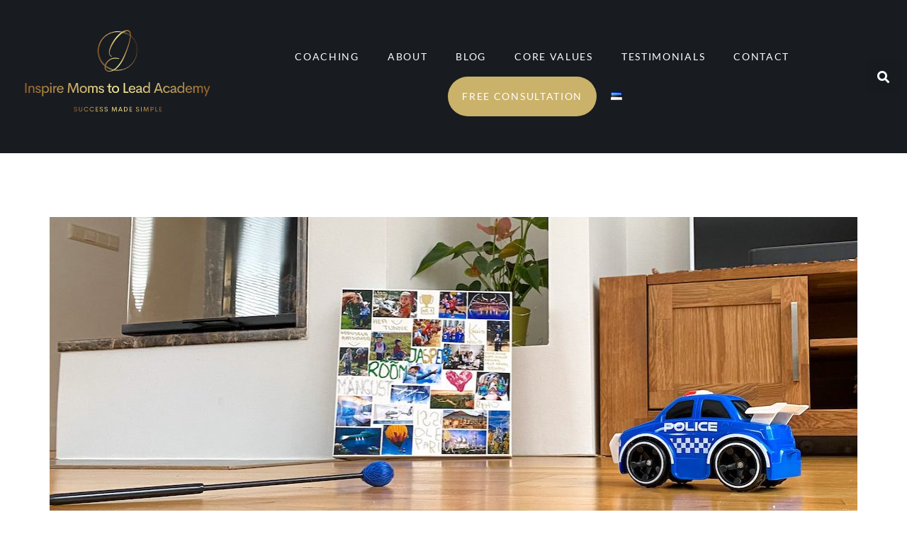

--- FILE ---
content_type: text/html; charset=UTF-8
request_url: https://inspiremomstolead.com/en/life-lessons-from-kids/
body_size: 26823
content:
<!doctype html>
<html lang="en-US" prefix="og: https://ogp.me/ns#">
<head>
	<meta charset="UTF-8">
	<meta name="viewport" content="width=device-width, initial-scale=1">
	<link rel="profile" href="https://gmpg.org/xfn/11">
	<link rel="alternate" href="https://inspiremomstolead.com/et/kuidas-saavutada-isiklikku-edu/" hreflang="et" />
<link rel="alternate" href="https://inspiremomstolead.com/en/life-lessons-from-kids/" hreflang="en" />

<!-- Search Engine Optimization by Rank Math - https://rankmath.com/ -->
<title>Valuable Life Lesson From Kids To Reach Your Full Potential - Inspire Moms to Lead Academy</title>
<meta name="description" content="My 4-year-old son and I began creating his vision board recently. He was so excited and couldn’t stop prancing around. I asked him what he’d like to do in the"/>
<meta name="robots" content="follow, index, max-snippet:-1, max-video-preview:-1, max-image-preview:large"/>
<link rel="canonical" href="https://inspiremomstolead.com/en/life-lessons-from-kids/" />
<meta property="og:locale" content="en_US" />
<meta property="og:type" content="article" />
<meta property="og:title" content="Valuable Life Lesson From Kids To Reach Your Full Potential - Inspire Moms to Lead Academy" />
<meta property="og:description" content="My 4-year-old son and I began creating his vision board recently. He was so excited and couldn’t stop prancing around. I asked him what he’d like to do in the" />
<meta property="og:url" content="https://inspiremomstolead.com/en/life-lessons-from-kids/" />
<meta property="og:site_name" content="Inspire Moms to Lead Academy - coaching and trainings for mompreneurs" />
<meta property="article:publisher" content="https://www.facebook.com/inspiremomstolead" />
<meta property="article:section" content="Systems" />
<meta property="og:updated_time" content="2021-05-18T15:35:27+02:00" />
<meta property="og:image" content="https://inspiremomstolead.com/wp-content/uploads/2021/01/Think-Big.jpg" />
<meta property="og:image:secure_url" content="https://inspiremomstolead.com/wp-content/uploads/2021/01/Think-Big.jpg" />
<meta property="og:image:width" content="1141" />
<meta property="og:image:height" content="588" />
<meta property="og:image:alt" content="Dreamboard" />
<meta property="og:image:type" content="image/jpeg" />
<meta property="article:published_time" content="2021-01-03T02:16:25+02:00" />
<meta property="article:modified_time" content="2021-05-18T15:35:27+02:00" />
<meta name="twitter:card" content="summary_large_image" />
<meta name="twitter:title" content="Valuable Life Lesson From Kids To Reach Your Full Potential - Inspire Moms to Lead Academy" />
<meta name="twitter:description" content="My 4-year-old son and I began creating his vision board recently. He was so excited and couldn’t stop prancing around. I asked him what he’d like to do in the" />
<meta name="twitter:image" content="https://inspiremomstolead.com/wp-content/uploads/2021/01/Think-Big.jpg" />
<meta name="twitter:label1" content="Written by" />
<meta name="twitter:data1" content="Annika Tell" />
<meta name="twitter:label2" content="Time to read" />
<meta name="twitter:data2" content="6 minutes" />
<script type="application/ld+json" class="rank-math-schema">{"@context":"https://schema.org","@graph":[{"@type":["Person","Organization"],"@id":"https://inspiremomstolead.com/#person","name":"Annika Tell","sameAs":["https://www.facebook.com/inspiremomstolead"],"logo":{"@type":"ImageObject","@id":"https://inspiremomstolead.com/#logo","url":"https://inspiremomstolead.com/wp-content/uploads/2023/06/cropped-Favicon.png","contentUrl":"https://inspiremomstolead.com/wp-content/uploads/2023/06/cropped-Favicon.png","caption":"Inspire Moms to Lead Academy - coaching and trainings for mompreneurs","inLanguage":"en-US","width":"512","height":"512"},"image":{"@type":"ImageObject","@id":"https://inspiremomstolead.com/#logo","url":"https://inspiremomstolead.com/wp-content/uploads/2023/06/cropped-Favicon.png","contentUrl":"https://inspiremomstolead.com/wp-content/uploads/2023/06/cropped-Favicon.png","caption":"Inspire Moms to Lead Academy - coaching and trainings for mompreneurs","inLanguage":"en-US","width":"512","height":"512"}},{"@type":"WebSite","@id":"https://inspiremomstolead.com/#website","url":"https://inspiremomstolead.com","name":"Inspire Moms to Lead Academy - coaching and trainings for mompreneurs","alternateName":"IMTL","publisher":{"@id":"https://inspiremomstolead.com/#person"},"inLanguage":"en-US"},{"@type":"ImageObject","@id":"https://inspiremomstolead.com/wp-content/uploads/2021/01/Think-Big.jpg","url":"https://inspiremomstolead.com/wp-content/uploads/2021/01/Think-Big.jpg","width":"1141","height":"588","caption":"Dreamboard","inLanguage":"en-US"},{"@type":"WebPage","@id":"https://inspiremomstolead.com/en/life-lessons-from-kids/#webpage","url":"https://inspiremomstolead.com/en/life-lessons-from-kids/","name":"Valuable Life Lesson From Kids To Reach Your Full Potential - Inspire Moms to Lead Academy","datePublished":"2021-01-03T02:16:25+02:00","dateModified":"2021-05-18T15:35:27+02:00","isPartOf":{"@id":"https://inspiremomstolead.com/#website"},"primaryImageOfPage":{"@id":"https://inspiremomstolead.com/wp-content/uploads/2021/01/Think-Big.jpg"},"inLanguage":"en-US"},{"@type":"Person","@id":"https://inspiremomstolead.com/en/life-lessons-from-kids/#author","name":"Annika Tell","image":{"@type":"ImageObject","@id":"https://secure.gravatar.com/avatar/767737adc722ce58181732afc8a23498d82d99a252440c1c3edcac4fde65b992?s=96&amp;d=blank&amp;r=g","url":"https://secure.gravatar.com/avatar/767737adc722ce58181732afc8a23498d82d99a252440c1c3edcac4fde65b992?s=96&amp;d=blank&amp;r=g","caption":"Annika Tell","inLanguage":"en-US"}},{"@type":"BlogPosting","headline":"Valuable Life Lesson From Kids To Reach Your Full Potential - Inspire Moms to Lead Academy","keywords":"vision board","datePublished":"2021-01-03T02:16:25+02:00","dateModified":"2021-05-18T15:35:27+02:00","author":{"@id":"https://inspiremomstolead.com/en/life-lessons-from-kids/#author","name":"Annika Tell"},"publisher":{"@id":"https://inspiremomstolead.com/#person"},"description":"My 4-year-old son and I began creating his vision board recently. He was so excited and couldn\u2019t stop prancing around. I asked him what he\u2019d like to do in the","name":"Valuable Life Lesson From Kids To Reach Your Full Potential - Inspire Moms to Lead Academy","@id":"https://inspiremomstolead.com/en/life-lessons-from-kids/#richSnippet","isPartOf":{"@id":"https://inspiremomstolead.com/en/life-lessons-from-kids/#webpage"},"image":{"@id":"https://inspiremomstolead.com/wp-content/uploads/2021/01/Think-Big.jpg"},"inLanguage":"en-US","mainEntityOfPage":{"@id":"https://inspiremomstolead.com/en/life-lessons-from-kids/#webpage"}}]}</script>
<!-- /Rank Math WordPress SEO plugin -->

<link rel="alternate" type="application/rss+xml" title="Inspire Moms to Lead Academy &raquo; Feed" href="https://inspiremomstolead.com/en/feed/" />
<link rel="alternate" type="application/rss+xml" title="Inspire Moms to Lead Academy &raquo; Comments Feed" href="https://inspiremomstolead.com/en/comments/feed/" />
<link rel="alternate" type="application/rss+xml" title="Inspire Moms to Lead Academy &raquo; Valuable Life Lesson From Kids To Reach Your Full Potential Comments Feed" href="https://inspiremomstolead.com/en/life-lessons-from-kids/feed/" />
<link rel="alternate" title="oEmbed (JSON)" type="application/json+oembed" href="https://inspiremomstolead.com/wp-json/oembed/1.0/embed?url=https%3A%2F%2Finspiremomstolead.com%2Fen%2Flife-lessons-from-kids%2F&#038;lang=en" />
<link rel="alternate" title="oEmbed (XML)" type="text/xml+oembed" href="https://inspiremomstolead.com/wp-json/oembed/1.0/embed?url=https%3A%2F%2Finspiremomstolead.com%2Fen%2Flife-lessons-from-kids%2F&#038;format=xml&#038;lang=en" />
		<!-- This site uses the Google Analytics by MonsterInsights plugin v9.11.1 - Using Analytics tracking - https://www.monsterinsights.com/ -->
							<script src="//www.googletagmanager.com/gtag/js?id=G-FT81P5P2HD"  data-cfasync="false" data-wpfc-render="false" async></script>
			<script data-cfasync="false" data-wpfc-render="false">
				var mi_version = '9.11.1';
				var mi_track_user = true;
				var mi_no_track_reason = '';
								var MonsterInsightsDefaultLocations = {"page_location":"https:\/\/inspiremomstolead.com\/en\/life-lessons-from-kids\/"};
								if ( typeof MonsterInsightsPrivacyGuardFilter === 'function' ) {
					var MonsterInsightsLocations = (typeof MonsterInsightsExcludeQuery === 'object') ? MonsterInsightsPrivacyGuardFilter( MonsterInsightsExcludeQuery ) : MonsterInsightsPrivacyGuardFilter( MonsterInsightsDefaultLocations );
				} else {
					var MonsterInsightsLocations = (typeof MonsterInsightsExcludeQuery === 'object') ? MonsterInsightsExcludeQuery : MonsterInsightsDefaultLocations;
				}

								var disableStrs = [
										'ga-disable-G-FT81P5P2HD',
									];

				/* Function to detect opted out users */
				function __gtagTrackerIsOptedOut() {
					for (var index = 0; index < disableStrs.length; index++) {
						if (document.cookie.indexOf(disableStrs[index] + '=true') > -1) {
							return true;
						}
					}

					return false;
				}

				/* Disable tracking if the opt-out cookie exists. */
				if (__gtagTrackerIsOptedOut()) {
					for (var index = 0; index < disableStrs.length; index++) {
						window[disableStrs[index]] = true;
					}
				}

				/* Opt-out function */
				function __gtagTrackerOptout() {
					for (var index = 0; index < disableStrs.length; index++) {
						document.cookie = disableStrs[index] + '=true; expires=Thu, 31 Dec 2099 23:59:59 UTC; path=/';
						window[disableStrs[index]] = true;
					}
				}

				if ('undefined' === typeof gaOptout) {
					function gaOptout() {
						__gtagTrackerOptout();
					}
				}
								window.dataLayer = window.dataLayer || [];

				window.MonsterInsightsDualTracker = {
					helpers: {},
					trackers: {},
				};
				if (mi_track_user) {
					function __gtagDataLayer() {
						dataLayer.push(arguments);
					}

					function __gtagTracker(type, name, parameters) {
						if (!parameters) {
							parameters = {};
						}

						if (parameters.send_to) {
							__gtagDataLayer.apply(null, arguments);
							return;
						}

						if (type === 'event') {
														parameters.send_to = monsterinsights_frontend.v4_id;
							var hookName = name;
							if (typeof parameters['event_category'] !== 'undefined') {
								hookName = parameters['event_category'] + ':' + name;
							}

							if (typeof MonsterInsightsDualTracker.trackers[hookName] !== 'undefined') {
								MonsterInsightsDualTracker.trackers[hookName](parameters);
							} else {
								__gtagDataLayer('event', name, parameters);
							}
							
						} else {
							__gtagDataLayer.apply(null, arguments);
						}
					}

					__gtagTracker('js', new Date());
					__gtagTracker('set', {
						'developer_id.dZGIzZG': true,
											});
					if ( MonsterInsightsLocations.page_location ) {
						__gtagTracker('set', MonsterInsightsLocations);
					}
										__gtagTracker('config', 'G-FT81P5P2HD', {"forceSSL":"true","link_attribution":"true"} );
										window.gtag = __gtagTracker;										(function () {
						/* https://developers.google.com/analytics/devguides/collection/analyticsjs/ */
						/* ga and __gaTracker compatibility shim. */
						var noopfn = function () {
							return null;
						};
						var newtracker = function () {
							return new Tracker();
						};
						var Tracker = function () {
							return null;
						};
						var p = Tracker.prototype;
						p.get = noopfn;
						p.set = noopfn;
						p.send = function () {
							var args = Array.prototype.slice.call(arguments);
							args.unshift('send');
							__gaTracker.apply(null, args);
						};
						var __gaTracker = function () {
							var len = arguments.length;
							if (len === 0) {
								return;
							}
							var f = arguments[len - 1];
							if (typeof f !== 'object' || f === null || typeof f.hitCallback !== 'function') {
								if ('send' === arguments[0]) {
									var hitConverted, hitObject = false, action;
									if ('event' === arguments[1]) {
										if ('undefined' !== typeof arguments[3]) {
											hitObject = {
												'eventAction': arguments[3],
												'eventCategory': arguments[2],
												'eventLabel': arguments[4],
												'value': arguments[5] ? arguments[5] : 1,
											}
										}
									}
									if ('pageview' === arguments[1]) {
										if ('undefined' !== typeof arguments[2]) {
											hitObject = {
												'eventAction': 'page_view',
												'page_path': arguments[2],
											}
										}
									}
									if (typeof arguments[2] === 'object') {
										hitObject = arguments[2];
									}
									if (typeof arguments[5] === 'object') {
										Object.assign(hitObject, arguments[5]);
									}
									if ('undefined' !== typeof arguments[1].hitType) {
										hitObject = arguments[1];
										if ('pageview' === hitObject.hitType) {
											hitObject.eventAction = 'page_view';
										}
									}
									if (hitObject) {
										action = 'timing' === arguments[1].hitType ? 'timing_complete' : hitObject.eventAction;
										hitConverted = mapArgs(hitObject);
										__gtagTracker('event', action, hitConverted);
									}
								}
								return;
							}

							function mapArgs(args) {
								var arg, hit = {};
								var gaMap = {
									'eventCategory': 'event_category',
									'eventAction': 'event_action',
									'eventLabel': 'event_label',
									'eventValue': 'event_value',
									'nonInteraction': 'non_interaction',
									'timingCategory': 'event_category',
									'timingVar': 'name',
									'timingValue': 'value',
									'timingLabel': 'event_label',
									'page': 'page_path',
									'location': 'page_location',
									'title': 'page_title',
									'referrer' : 'page_referrer',
								};
								for (arg in args) {
																		if (!(!args.hasOwnProperty(arg) || !gaMap.hasOwnProperty(arg))) {
										hit[gaMap[arg]] = args[arg];
									} else {
										hit[arg] = args[arg];
									}
								}
								return hit;
							}

							try {
								f.hitCallback();
							} catch (ex) {
							}
						};
						__gaTracker.create = newtracker;
						__gaTracker.getByName = newtracker;
						__gaTracker.getAll = function () {
							return [];
						};
						__gaTracker.remove = noopfn;
						__gaTracker.loaded = true;
						window['__gaTracker'] = __gaTracker;
					})();
									} else {
										console.log("");
					(function () {
						function __gtagTracker() {
							return null;
						}

						window['__gtagTracker'] = __gtagTracker;
						window['gtag'] = __gtagTracker;
					})();
									}
			</script>
							<!-- / Google Analytics by MonsterInsights -->
		<style id='wp-img-auto-sizes-contain-inline-css'>
img:is([sizes=auto i],[sizes^="auto," i]){contain-intrinsic-size:3000px 1500px}
/*# sourceURL=wp-img-auto-sizes-contain-inline-css */
</style>
<style id='wp-emoji-styles-inline-css'>

	img.wp-smiley, img.emoji {
		display: inline !important;
		border: none !important;
		box-shadow: none !important;
		height: 1em !important;
		width: 1em !important;
		margin: 0 0.07em !important;
		vertical-align: -0.1em !important;
		background: none !important;
		padding: 0 !important;
	}
/*# sourceURL=wp-emoji-styles-inline-css */
</style>
<style id='classic-theme-styles-inline-css'>
/*! This file is auto-generated */
.wp-block-button__link{color:#fff;background-color:#32373c;border-radius:9999px;box-shadow:none;text-decoration:none;padding:calc(.667em + 2px) calc(1.333em + 2px);font-size:1.125em}.wp-block-file__button{background:#32373c;color:#fff;text-decoration:none}
/*# sourceURL=/wp-includes/css/classic-themes.min.css */
</style>
<style id='global-styles-inline-css'>
:root{--wp--preset--aspect-ratio--square: 1;--wp--preset--aspect-ratio--4-3: 4/3;--wp--preset--aspect-ratio--3-4: 3/4;--wp--preset--aspect-ratio--3-2: 3/2;--wp--preset--aspect-ratio--2-3: 2/3;--wp--preset--aspect-ratio--16-9: 16/9;--wp--preset--aspect-ratio--9-16: 9/16;--wp--preset--color--black: #000000;--wp--preset--color--cyan-bluish-gray: #abb8c3;--wp--preset--color--white: #ffffff;--wp--preset--color--pale-pink: #f78da7;--wp--preset--color--vivid-red: #cf2e2e;--wp--preset--color--luminous-vivid-orange: #ff6900;--wp--preset--color--luminous-vivid-amber: #fcb900;--wp--preset--color--light-green-cyan: #7bdcb5;--wp--preset--color--vivid-green-cyan: #00d084;--wp--preset--color--pale-cyan-blue: #8ed1fc;--wp--preset--color--vivid-cyan-blue: #0693e3;--wp--preset--color--vivid-purple: #9b51e0;--wp--preset--gradient--vivid-cyan-blue-to-vivid-purple: linear-gradient(135deg,rgb(6,147,227) 0%,rgb(155,81,224) 100%);--wp--preset--gradient--light-green-cyan-to-vivid-green-cyan: linear-gradient(135deg,rgb(122,220,180) 0%,rgb(0,208,130) 100%);--wp--preset--gradient--luminous-vivid-amber-to-luminous-vivid-orange: linear-gradient(135deg,rgb(252,185,0) 0%,rgb(255,105,0) 100%);--wp--preset--gradient--luminous-vivid-orange-to-vivid-red: linear-gradient(135deg,rgb(255,105,0) 0%,rgb(207,46,46) 100%);--wp--preset--gradient--very-light-gray-to-cyan-bluish-gray: linear-gradient(135deg,rgb(238,238,238) 0%,rgb(169,184,195) 100%);--wp--preset--gradient--cool-to-warm-spectrum: linear-gradient(135deg,rgb(74,234,220) 0%,rgb(151,120,209) 20%,rgb(207,42,186) 40%,rgb(238,44,130) 60%,rgb(251,105,98) 80%,rgb(254,248,76) 100%);--wp--preset--gradient--blush-light-purple: linear-gradient(135deg,rgb(255,206,236) 0%,rgb(152,150,240) 100%);--wp--preset--gradient--blush-bordeaux: linear-gradient(135deg,rgb(254,205,165) 0%,rgb(254,45,45) 50%,rgb(107,0,62) 100%);--wp--preset--gradient--luminous-dusk: linear-gradient(135deg,rgb(255,203,112) 0%,rgb(199,81,192) 50%,rgb(65,88,208) 100%);--wp--preset--gradient--pale-ocean: linear-gradient(135deg,rgb(255,245,203) 0%,rgb(182,227,212) 50%,rgb(51,167,181) 100%);--wp--preset--gradient--electric-grass: linear-gradient(135deg,rgb(202,248,128) 0%,rgb(113,206,126) 100%);--wp--preset--gradient--midnight: linear-gradient(135deg,rgb(2,3,129) 0%,rgb(40,116,252) 100%);--wp--preset--font-size--small: 13px;--wp--preset--font-size--medium: 20px;--wp--preset--font-size--large: 36px;--wp--preset--font-size--x-large: 42px;--wp--preset--spacing--20: 0.44rem;--wp--preset--spacing--30: 0.67rem;--wp--preset--spacing--40: 1rem;--wp--preset--spacing--50: 1.5rem;--wp--preset--spacing--60: 2.25rem;--wp--preset--spacing--70: 3.38rem;--wp--preset--spacing--80: 5.06rem;--wp--preset--shadow--natural: 6px 6px 9px rgba(0, 0, 0, 0.2);--wp--preset--shadow--deep: 12px 12px 50px rgba(0, 0, 0, 0.4);--wp--preset--shadow--sharp: 6px 6px 0px rgba(0, 0, 0, 0.2);--wp--preset--shadow--outlined: 6px 6px 0px -3px rgb(255, 255, 255), 6px 6px rgb(0, 0, 0);--wp--preset--shadow--crisp: 6px 6px 0px rgb(0, 0, 0);}:where(.is-layout-flex){gap: 0.5em;}:where(.is-layout-grid){gap: 0.5em;}body .is-layout-flex{display: flex;}.is-layout-flex{flex-wrap: wrap;align-items: center;}.is-layout-flex > :is(*, div){margin: 0;}body .is-layout-grid{display: grid;}.is-layout-grid > :is(*, div){margin: 0;}:where(.wp-block-columns.is-layout-flex){gap: 2em;}:where(.wp-block-columns.is-layout-grid){gap: 2em;}:where(.wp-block-post-template.is-layout-flex){gap: 1.25em;}:where(.wp-block-post-template.is-layout-grid){gap: 1.25em;}.has-black-color{color: var(--wp--preset--color--black) !important;}.has-cyan-bluish-gray-color{color: var(--wp--preset--color--cyan-bluish-gray) !important;}.has-white-color{color: var(--wp--preset--color--white) !important;}.has-pale-pink-color{color: var(--wp--preset--color--pale-pink) !important;}.has-vivid-red-color{color: var(--wp--preset--color--vivid-red) !important;}.has-luminous-vivid-orange-color{color: var(--wp--preset--color--luminous-vivid-orange) !important;}.has-luminous-vivid-amber-color{color: var(--wp--preset--color--luminous-vivid-amber) !important;}.has-light-green-cyan-color{color: var(--wp--preset--color--light-green-cyan) !important;}.has-vivid-green-cyan-color{color: var(--wp--preset--color--vivid-green-cyan) !important;}.has-pale-cyan-blue-color{color: var(--wp--preset--color--pale-cyan-blue) !important;}.has-vivid-cyan-blue-color{color: var(--wp--preset--color--vivid-cyan-blue) !important;}.has-vivid-purple-color{color: var(--wp--preset--color--vivid-purple) !important;}.has-black-background-color{background-color: var(--wp--preset--color--black) !important;}.has-cyan-bluish-gray-background-color{background-color: var(--wp--preset--color--cyan-bluish-gray) !important;}.has-white-background-color{background-color: var(--wp--preset--color--white) !important;}.has-pale-pink-background-color{background-color: var(--wp--preset--color--pale-pink) !important;}.has-vivid-red-background-color{background-color: var(--wp--preset--color--vivid-red) !important;}.has-luminous-vivid-orange-background-color{background-color: var(--wp--preset--color--luminous-vivid-orange) !important;}.has-luminous-vivid-amber-background-color{background-color: var(--wp--preset--color--luminous-vivid-amber) !important;}.has-light-green-cyan-background-color{background-color: var(--wp--preset--color--light-green-cyan) !important;}.has-vivid-green-cyan-background-color{background-color: var(--wp--preset--color--vivid-green-cyan) !important;}.has-pale-cyan-blue-background-color{background-color: var(--wp--preset--color--pale-cyan-blue) !important;}.has-vivid-cyan-blue-background-color{background-color: var(--wp--preset--color--vivid-cyan-blue) !important;}.has-vivid-purple-background-color{background-color: var(--wp--preset--color--vivid-purple) !important;}.has-black-border-color{border-color: var(--wp--preset--color--black) !important;}.has-cyan-bluish-gray-border-color{border-color: var(--wp--preset--color--cyan-bluish-gray) !important;}.has-white-border-color{border-color: var(--wp--preset--color--white) !important;}.has-pale-pink-border-color{border-color: var(--wp--preset--color--pale-pink) !important;}.has-vivid-red-border-color{border-color: var(--wp--preset--color--vivid-red) !important;}.has-luminous-vivid-orange-border-color{border-color: var(--wp--preset--color--luminous-vivid-orange) !important;}.has-luminous-vivid-amber-border-color{border-color: var(--wp--preset--color--luminous-vivid-amber) !important;}.has-light-green-cyan-border-color{border-color: var(--wp--preset--color--light-green-cyan) !important;}.has-vivid-green-cyan-border-color{border-color: var(--wp--preset--color--vivid-green-cyan) !important;}.has-pale-cyan-blue-border-color{border-color: var(--wp--preset--color--pale-cyan-blue) !important;}.has-vivid-cyan-blue-border-color{border-color: var(--wp--preset--color--vivid-cyan-blue) !important;}.has-vivid-purple-border-color{border-color: var(--wp--preset--color--vivid-purple) !important;}.has-vivid-cyan-blue-to-vivid-purple-gradient-background{background: var(--wp--preset--gradient--vivid-cyan-blue-to-vivid-purple) !important;}.has-light-green-cyan-to-vivid-green-cyan-gradient-background{background: var(--wp--preset--gradient--light-green-cyan-to-vivid-green-cyan) !important;}.has-luminous-vivid-amber-to-luminous-vivid-orange-gradient-background{background: var(--wp--preset--gradient--luminous-vivid-amber-to-luminous-vivid-orange) !important;}.has-luminous-vivid-orange-to-vivid-red-gradient-background{background: var(--wp--preset--gradient--luminous-vivid-orange-to-vivid-red) !important;}.has-very-light-gray-to-cyan-bluish-gray-gradient-background{background: var(--wp--preset--gradient--very-light-gray-to-cyan-bluish-gray) !important;}.has-cool-to-warm-spectrum-gradient-background{background: var(--wp--preset--gradient--cool-to-warm-spectrum) !important;}.has-blush-light-purple-gradient-background{background: var(--wp--preset--gradient--blush-light-purple) !important;}.has-blush-bordeaux-gradient-background{background: var(--wp--preset--gradient--blush-bordeaux) !important;}.has-luminous-dusk-gradient-background{background: var(--wp--preset--gradient--luminous-dusk) !important;}.has-pale-ocean-gradient-background{background: var(--wp--preset--gradient--pale-ocean) !important;}.has-electric-grass-gradient-background{background: var(--wp--preset--gradient--electric-grass) !important;}.has-midnight-gradient-background{background: var(--wp--preset--gradient--midnight) !important;}.has-small-font-size{font-size: var(--wp--preset--font-size--small) !important;}.has-medium-font-size{font-size: var(--wp--preset--font-size--medium) !important;}.has-large-font-size{font-size: var(--wp--preset--font-size--large) !important;}.has-x-large-font-size{font-size: var(--wp--preset--font-size--x-large) !important;}
:where(.wp-block-post-template.is-layout-flex){gap: 1.25em;}:where(.wp-block-post-template.is-layout-grid){gap: 1.25em;}
:where(.wp-block-term-template.is-layout-flex){gap: 1.25em;}:where(.wp-block-term-template.is-layout-grid){gap: 1.25em;}
:where(.wp-block-columns.is-layout-flex){gap: 2em;}:where(.wp-block-columns.is-layout-grid){gap: 2em;}
:root :where(.wp-block-pullquote){font-size: 1.5em;line-height: 1.6;}
/*# sourceURL=global-styles-inline-css */
</style>
<link rel='stylesheet' id='woocommerce-layout-css' href='https://inspiremomstolead.com/wp-content/plugins/woocommerce/assets/css/woocommerce-layout.css?ver=10.4.3' media='all' />
<link rel='stylesheet' id='woocommerce-smallscreen-css' href='https://inspiremomstolead.com/wp-content/plugins/woocommerce/assets/css/woocommerce-smallscreen.css?ver=10.4.3' media='only screen and (max-width: 768px)' />
<link rel='stylesheet' id='woocommerce-general-css' href='https://inspiremomstolead.com/wp-content/plugins/woocommerce/assets/css/woocommerce.css?ver=10.4.3' media='all' />
<style id='woocommerce-inline-inline-css'>
.woocommerce form .form-row .required { visibility: visible; }
/*# sourceURL=woocommerce-inline-inline-css */
</style>
<link rel='stylesheet' id='montonio-style-css' href='https://inspiremomstolead.com/wp-content/plugins/montonio-for-woocommerce/assets/css/montonio-style.css?ver=9.3.2' media='all' />
<link rel='stylesheet' id='hello-elementor-css' href='https://inspiremomstolead.com/wp-content/themes/hello-elementor/style.min.css?ver=3.1.1' media='all' />
<link rel='stylesheet' id='hello-elementor-theme-style-css' href='https://inspiremomstolead.com/wp-content/themes/hello-elementor/theme.min.css?ver=3.1.1' media='all' />
<link rel='stylesheet' id='hello-elementor-header-footer-css' href='https://inspiremomstolead.com/wp-content/themes/hello-elementor/header-footer.min.css?ver=3.1.1' media='all' />
<link rel='stylesheet' id='elementor-frontend-css' href='https://inspiremomstolead.com/wp-content/plugins/elementor/assets/css/frontend.min.css?ver=3.34.2' media='all' />
<link rel='stylesheet' id='widget-image-css' href='https://inspiremomstolead.com/wp-content/plugins/elementor/assets/css/widget-image.min.css?ver=3.34.2' media='all' />
<link rel='stylesheet' id='widget-nav-menu-css' href='https://inspiremomstolead.com/wp-content/plugins/elementor-pro/assets/css/widget-nav-menu.min.css?ver=3.31.3' media='all' />
<link rel='stylesheet' id='widget-search-form-css' href='https://inspiremomstolead.com/wp-content/plugins/elementor-pro/assets/css/widget-search-form.min.css?ver=3.31.3' media='all' />
<link rel='stylesheet' id='elementor-icons-shared-0-css' href='https://inspiremomstolead.com/wp-content/plugins/elementor/assets/lib/font-awesome/css/fontawesome.min.css?ver=5.15.3' media='all' />
<link rel='stylesheet' id='elementor-icons-fa-solid-css' href='https://inspiremomstolead.com/wp-content/plugins/elementor/assets/lib/font-awesome/css/solid.min.css?ver=5.15.3' media='all' />
<link rel='stylesheet' id='swiper-css' href='https://inspiremomstolead.com/wp-content/plugins/elementor/assets/lib/swiper/v8/css/swiper.min.css?ver=8.4.5' media='all' />
<link rel='stylesheet' id='e-swiper-css' href='https://inspiremomstolead.com/wp-content/plugins/elementor/assets/css/conditionals/e-swiper.min.css?ver=3.34.2' media='all' />
<link rel='stylesheet' id='widget-testimonial-carousel-css' href='https://inspiremomstolead.com/wp-content/plugins/elementor-pro/assets/css/widget-testimonial-carousel.min.css?ver=3.31.3' media='all' />
<link rel='stylesheet' id='widget-carousel-module-base-css' href='https://inspiremomstolead.com/wp-content/plugins/elementor-pro/assets/css/widget-carousel-module-base.min.css?ver=3.31.3' media='all' />
<link rel='stylesheet' id='widget-heading-css' href='https://inspiremomstolead.com/wp-content/plugins/elementor/assets/css/widget-heading.min.css?ver=3.34.2' media='all' />
<link rel='stylesheet' id='widget-form-css' href='https://inspiremomstolead.com/wp-content/plugins/elementor-pro/assets/css/widget-form.min.css?ver=3.31.3' media='all' />
<link rel='stylesheet' id='widget-social-icons-css' href='https://inspiremomstolead.com/wp-content/plugins/elementor/assets/css/widget-social-icons.min.css?ver=3.34.2' media='all' />
<link rel='stylesheet' id='e-apple-webkit-css' href='https://inspiremomstolead.com/wp-content/plugins/elementor/assets/css/conditionals/apple-webkit.min.css?ver=3.34.2' media='all' />
<link rel='stylesheet' id='widget-author-box-css' href='https://inspiremomstolead.com/wp-content/plugins/elementor-pro/assets/css/widget-author-box.min.css?ver=3.31.3' media='all' />
<link rel='stylesheet' id='widget-post-info-css' href='https://inspiremomstolead.com/wp-content/plugins/elementor-pro/assets/css/widget-post-info.min.css?ver=3.31.3' media='all' />
<link rel='stylesheet' id='widget-icon-list-css' href='https://inspiremomstolead.com/wp-content/plugins/elementor/assets/css/widget-icon-list.min.css?ver=3.34.2' media='all' />
<link rel='stylesheet' id='elementor-icons-fa-regular-css' href='https://inspiremomstolead.com/wp-content/plugins/elementor/assets/lib/font-awesome/css/regular.min.css?ver=5.15.3' media='all' />
<link rel='stylesheet' id='widget-share-buttons-css' href='https://inspiremomstolead.com/wp-content/plugins/elementor-pro/assets/css/widget-share-buttons.min.css?ver=3.31.3' media='all' />
<link rel='stylesheet' id='elementor-icons-fa-brands-css' href='https://inspiremomstolead.com/wp-content/plugins/elementor/assets/lib/font-awesome/css/brands.min.css?ver=5.15.3' media='all' />
<link rel='stylesheet' id='widget-posts-css' href='https://inspiremomstolead.com/wp-content/plugins/elementor-pro/assets/css/widget-posts.min.css?ver=3.31.3' media='all' />
<link rel='stylesheet' id='e-animation-fadeIn-css' href='https://inspiremomstolead.com/wp-content/plugins/elementor/assets/lib/animations/styles/fadeIn.min.css?ver=3.34.2' media='all' />
<link rel='stylesheet' id='e-popup-css' href='https://inspiremomstolead.com/wp-content/plugins/elementor-pro/assets/css/conditionals/popup.min.css?ver=3.31.3' media='all' />
<link rel='stylesheet' id='elementor-icons-css' href='https://inspiremomstolead.com/wp-content/plugins/elementor/assets/lib/eicons/css/elementor-icons.min.css?ver=5.46.0' media='all' />
<link rel='stylesheet' id='elementor-post-435-css' href='https://inspiremomstolead.com/wp-content/uploads/elementor/css/post-435.css?ver=1758158449' media='all' />
<link rel='stylesheet' id='font-awesome-5-all-css' href='https://inspiremomstolead.com/wp-content/plugins/elementor/assets/lib/font-awesome/css/all.min.css?ver=3.34.2' media='all' />
<link rel='stylesheet' id='font-awesome-4-shim-css' href='https://inspiremomstolead.com/wp-content/plugins/elementor/assets/lib/font-awesome/css/v4-shims.min.css?ver=3.34.2' media='all' />
<link rel='stylesheet' id='widget-blockquote-css' href='https://inspiremomstolead.com/wp-content/plugins/elementor-pro/assets/css/widget-blockquote.min.css?ver=3.31.3' media='all' />
<link rel='stylesheet' id='widget-divider-css' href='https://inspiremomstolead.com/wp-content/plugins/elementor/assets/css/widget-divider.min.css?ver=3.34.2' media='all' />
<link rel='stylesheet' id='e-animation-grow-css' href='https://inspiremomstolead.com/wp-content/plugins/elementor/assets/lib/animations/styles/e-animation-grow.min.css?ver=3.34.2' media='all' />
<link rel='stylesheet' id='elementor-post-3848-css' href='https://inspiremomstolead.com/wp-content/uploads/elementor/css/post-3848.css?ver=1758200026' media='all' />
<link rel='stylesheet' id='elementor-post-1276-css' href='https://inspiremomstolead.com/wp-content/uploads/elementor/css/post-1276.css?ver=1758158449' media='all' />
<link rel='stylesheet' id='elementor-post-1227-css' href='https://inspiremomstolead.com/wp-content/uploads/elementor/css/post-1227.css?ver=1758159160' media='all' />
<link rel='stylesheet' id='elementor-post-1563-css' href='https://inspiremomstolead.com/wp-content/uploads/elementor/css/post-1563.css?ver=1758163982' media='all' />
<link rel='stylesheet' id='elementor-post-9236-css' href='https://inspiremomstolead.com/wp-content/uploads/elementor/css/post-9236.css?ver=1758158449' media='all' />
<link rel='stylesheet' id='e-woocommerce-notices-css' href='https://inspiremomstolead.com/wp-content/plugins/elementor-pro/assets/css/woocommerce-notices.min.css?ver=3.31.3' media='all' />
<link rel='stylesheet' id='cuw_template-css' href='https://inspiremomstolead.com/wp-content/plugins/checkout-upsell-and-order-bumps/assets/css/template.css?ver=2.2.2' media='all' />
<link rel='stylesheet' id='cuw_frontend-css' href='https://inspiremomstolead.com/wp-content/plugins/checkout-upsell-and-order-bumps/assets/css/frontend.css?ver=2.2.2' media='all' />
<link rel='stylesheet' id='elementor-gf-local-raleway-css' href='https://inspiremomstolead.com/wp-content/uploads/elementor/google-fonts/css/raleway.css?ver=1742269577' media='all' />
<link rel='stylesheet' id='elementor-gf-local-gildadisplay-css' href='https://inspiremomstolead.com/wp-content/uploads/elementor/google-fonts/css/gildadisplay.css?ver=1742269577' media='all' />
<link rel='stylesheet' id='elementor-gf-local-gafata-css' href='https://inspiremomstolead.com/wp-content/uploads/elementor/google-fonts/css/gafata.css?ver=1742272335' media='all' />
<link rel='stylesheet' id='elementor-gf-local-lato-css' href='https://inspiremomstolead.com/wp-content/uploads/elementor/google-fonts/css/lato.css?ver=1742271938' media='all' />
<link rel='stylesheet' id='elementor-gf-local-abhayalibre-css' href='https://inspiremomstolead.com/wp-content/uploads/elementor/google-fonts/css/abhayalibre.css?ver=1742269577' media='all' />
<link rel='stylesheet' id='elementor-gf-local-montserrat-css' href='https://inspiremomstolead.com/wp-content/uploads/elementor/google-fonts/css/montserrat.css?ver=1742269582' media='all' />
<script src="https://inspiremomstolead.com/wp-content/plugins/google-analytics-for-wordpress/assets/js/frontend-gtag.min.js?ver=9.11.1" id="monsterinsights-frontend-script-js" async data-wp-strategy="async"></script>
<script data-cfasync="false" data-wpfc-render="false" id='monsterinsights-frontend-script-js-extra'>var monsterinsights_frontend = {"js_events_tracking":"true","download_extensions":"doc,pdf,ppt,zip,xls,docx,pptx,xlsx","inbound_paths":"[{\"path\":\"\\\/go\\\/\",\"label\":\"affiliate\"},{\"path\":\"\\\/recommend\\\/\",\"label\":\"affiliate\"}]","home_url":"https:\/\/inspiremomstolead.com","hash_tracking":"false","v4_id":"G-FT81P5P2HD"};</script>
<script src="https://inspiremomstolead.com/wp-includes/js/jquery/jquery.min.js?ver=3.7.1" id="jquery-core-js"></script>
<script src="https://inspiremomstolead.com/wp-includes/js/jquery/jquery-migrate.min.js?ver=3.4.1" id="jquery-migrate-js"></script>
<script src="https://inspiremomstolead.com/wp-content/plugins/woocommerce/assets/js/jquery-blockui/jquery.blockUI.min.js?ver=2.7.0-wc.10.4.3" id="wc-jquery-blockui-js" defer data-wp-strategy="defer"></script>
<script id="wc-add-to-cart-js-extra">
var wc_add_to_cart_params = {"ajax_url":"/wp-admin/admin-ajax.php","wc_ajax_url":"/?wc-ajax=%%endpoint%%","i18n_view_cart":"View cart","cart_url":"https://inspiremomstolead.com/et/ostukorv/","is_cart":"","cart_redirect_after_add":"yes"};
//# sourceURL=wc-add-to-cart-js-extra
</script>
<script src="https://inspiremomstolead.com/wp-content/plugins/woocommerce/assets/js/frontend/add-to-cart.min.js?ver=10.4.3" id="wc-add-to-cart-js" defer data-wp-strategy="defer"></script>
<script src="https://inspiremomstolead.com/wp-content/plugins/woocommerce/assets/js/js-cookie/js.cookie.min.js?ver=2.1.4-wc.10.4.3" id="wc-js-cookie-js" defer data-wp-strategy="defer"></script>
<script id="woocommerce-js-extra">
var woocommerce_params = {"ajax_url":"/wp-admin/admin-ajax.php","wc_ajax_url":"/?wc-ajax=%%endpoint%%","i18n_password_show":"Show password","i18n_password_hide":"Hide password"};
//# sourceURL=woocommerce-js-extra
</script>
<script src="https://inspiremomstolead.com/wp-content/plugins/woocommerce/assets/js/frontend/woocommerce.min.js?ver=10.4.3" id="woocommerce-js" defer data-wp-strategy="defer"></script>
<script src="https://inspiremomstolead.com/wp-content/plugins/elementor/assets/lib/font-awesome/js/v4-shims.min.js?ver=3.34.2" id="font-awesome-4-shim-js"></script>
<link rel="https://api.w.org/" href="https://inspiremomstolead.com/wp-json/" /><link rel="alternate" title="JSON" type="application/json" href="https://inspiremomstolead.com/wp-json/wp/v2/posts/3848" /><link rel="EditURI" type="application/rsd+xml" title="RSD" href="https://inspiremomstolead.com/xmlrpc.php?rsd" />
<meta name="generator" content="WordPress 6.9" />
<link rel='shortlink' href='https://inspiremomstolead.com/?p=3848' />
<!-- Meta Pixel Code -->
<script>
!function(f,b,e,v,n,t,s)
{if(f.fbq)return;n=f.fbq=function(){n.callMethod?
n.callMethod.apply(n,arguments):n.queue.push(arguments)};
if(!f._fbq)f._fbq=n;n.push=n;n.loaded=!0;n.version='2.0';
n.queue=[];t=b.createElement(e);t.async=!0;
t.src=v;s=b.getElementsByTagName(e)[0];
s.parentNode.insertBefore(t,s)}(window,document,'script',
'https://connect.facebook.net/en_US/fbevents.js');
 fbq('init', '1114144152358072'); 
fbq('track', 'PageView');
</script>
<noscript>
 <img height="1" width="1" 
src="https://www.facebook.com/tr?id=1114144152358072&ev=PageView
&noscript=1"/>
</noscript>
<!-- End Meta Pixel Code -->
<!-- Start cookieyes banner --> <script id="cookieyes" type="text/javascript" src="https://cdn-cookieyes.com/client_data/8dc43b6f208d8ff74e119a22/script.js"></script> <!-- End cookieyes banner -->	<noscript><style>.woocommerce-product-gallery{ opacity: 1 !important; }</style></noscript>
	<meta name="generator" content="Elementor 3.34.2; features: additional_custom_breakpoints; settings: css_print_method-external, google_font-enabled, font_display-auto">
			<style>
				.e-con.e-parent:nth-of-type(n+4):not(.e-lazyloaded):not(.e-no-lazyload),
				.e-con.e-parent:nth-of-type(n+4):not(.e-lazyloaded):not(.e-no-lazyload) * {
					background-image: none !important;
				}
				@media screen and (max-height: 1024px) {
					.e-con.e-parent:nth-of-type(n+3):not(.e-lazyloaded):not(.e-no-lazyload),
					.e-con.e-parent:nth-of-type(n+3):not(.e-lazyloaded):not(.e-no-lazyload) * {
						background-image: none !important;
					}
				}
				@media screen and (max-height: 640px) {
					.e-con.e-parent:nth-of-type(n+2):not(.e-lazyloaded):not(.e-no-lazyload),
					.e-con.e-parent:nth-of-type(n+2):not(.e-lazyloaded):not(.e-no-lazyload) * {
						background-image: none !important;
					}
				}
			</style>
			<link rel="icon" href="https://inspiremomstolead.com/wp-content/uploads/2023/06/cropped-Favicon-32x32.png" sizes="32x32" />
<link rel="icon" href="https://inspiremomstolead.com/wp-content/uploads/2023/06/cropped-Favicon-192x192.png" sizes="192x192" />
<link rel="apple-touch-icon" href="https://inspiremomstolead.com/wp-content/uploads/2023/06/cropped-Favicon-180x180.png" />
<meta name="msapplication-TileImage" content="https://inspiremomstolead.com/wp-content/uploads/2023/06/cropped-Favicon-270x270.png" />
		<style id="wp-custom-css">
			.menu-button {
  color: #000;
    text-transform: uppercase;
    cursor: pointer;
    background-color: #CAB26A;
    border-radius: 60px;
    padding: 4px 8px;
    font-size: 14px;
    font-weight: 500;
    transition: #fff .3s;
}
.menu-button:hover {
  color: #000 !important; /* Text color changes to white on hover with !important to override any conflicting styles */
  background-color: #181B20;
	border: 1px solid;
	border-color:#CAB26A;
	
}




		</style>
		</head>
<body class="wp-singular post-template-default single single-post postid-3848 single-format-standard wp-custom-logo wp-theme-hello-elementor theme-hello-elementor woocommerce-no-js e-wc-error-notice e-wc-message-notice e-wc-info-notice elementor-default elementor-kit-435 elementor-page elementor-page-3848 elementor-page-1563">


<a class="skip-link screen-reader-text" href="#content">Skip to content</a>

		<header data-elementor-type="header" data-elementor-id="1276" class="elementor elementor-1276 elementor-location-header" data-elementor-post-type="elementor_library">
					<nav class="elementor-section elementor-top-section elementor-element elementor-element-19014fde elementor-section-content-middle elementor-section-full_width elementor-section-height-default elementor-section-height-default" data-id="19014fde" data-element_type="section" data-settings="{&quot;background_background&quot;:&quot;classic&quot;}">
						<div class="elementor-container elementor-column-gap-no">
					<div class="elementor-column elementor-col-33 elementor-top-column elementor-element elementor-element-5dcf55c" data-id="5dcf55c" data-element_type="column">
			<div class="elementor-widget-wrap elementor-element-populated">
						<div class="elementor-element elementor-element-1b89884 elementor-widget-tablet__width-initial elementor-widget elementor-widget-theme-site-logo elementor-widget-image" data-id="1b89884" data-element_type="widget" data-widget_type="theme-site-logo.default">
				<div class="elementor-widget-container">
											<a href="https://inspiremomstolead.com/en/">
			<img src="https://inspiremomstolead.com/wp-content/uploads/2024/03/Color-logo-no-background.svg" class="attachment-full size-full wp-image-8917" alt="" />				</a>
											</div>
				</div>
					</div>
		</div>
				<div class="elementor-column elementor-col-33 elementor-top-column elementor-element elementor-element-e4f7cdb" data-id="e4f7cdb" data-element_type="column" data-settings="{&quot;background_background&quot;:&quot;classic&quot;}">
			<div class="elementor-widget-wrap elementor-element-populated">
						<div class="elementor-element elementor-element-40ccfd9e elementor-nav-menu__align-center elementor-nav-menu--stretch elementor-nav-menu__text-align-center elementor-nav-menu--dropdown-tablet elementor-nav-menu--toggle elementor-nav-menu--burger elementor-widget elementor-widget-nav-menu" data-id="40ccfd9e" data-element_type="widget" data-settings="{&quot;full_width&quot;:&quot;stretch&quot;,&quot;submenu_icon&quot;:{&quot;value&quot;:&quot;&lt;i class=\&quot;\&quot;&gt;&lt;\/i&gt;&quot;,&quot;library&quot;:&quot;&quot;},&quot;layout&quot;:&quot;horizontal&quot;,&quot;toggle&quot;:&quot;burger&quot;}" data-widget_type="nav-menu.default">
				<div class="elementor-widget-container">
								<nav aria-label="Menu" class="elementor-nav-menu--main elementor-nav-menu__container elementor-nav-menu--layout-horizontal e--pointer-none">
				<ul id="menu-1-40ccfd9e" class="elementor-nav-menu"><li class="menu-item menu-item-type-post_type menu-item-object-page menu-item-9862"><a href="https://inspiremomstolead.com/en/mompreneur-coaching/" class="elementor-item">COACHING</a></li>
<li class="menu-item menu-item-type-post_type menu-item-object-page menu-item-110"><a href="https://inspiremomstolead.com/en/about/" class="elementor-item">ABOUT</a></li>
<li class="menu-item menu-item-type-post_type menu-item-object-page current_page_parent menu-item-109"><a href="https://inspiremomstolead.com/en/blog/" class="elementor-item">BLOG</a></li>
<li class="menu-item menu-item-type-post_type menu-item-object-page menu-item-802"><a href="https://inspiremomstolead.com/en/core-values/" class="elementor-item">CORE VALUES</a></li>
<li class="menu-item menu-item-type-post_type menu-item-object-page menu-item-2944"><a href="https://inspiremomstolead.com/en/testimonials/" class="elementor-item">TESTIMONIALS</a></li>
<li class="menu-item menu-item-type-post_type menu-item-object-page menu-item-391"><a href="https://inspiremomstolead.com/en/contact/" class="elementor-item">CONTACT</a></li>
<li class="menu-button menu-item menu-item-type-custom menu-item-object-custom menu-item-6737"><a target="_blank" href="https://tally.so/r/nPRD0b" class="elementor-item">FREE CONSULTATION</a></li>
<li class="lang-item lang-item-8 lang-item-et lang-item-first menu-item menu-item-type-custom menu-item-object-custom menu-item-218-et"><a href="https://inspiremomstolead.com/et/kuidas-saavutada-isiklikku-edu/" hreflang="et" lang="et" class="elementor-item"><img src="[data-uri]" alt="Eesti keeles" width="16" height="11" style="width: 16px; height: 11px;" /></a></li>
</ul>			</nav>
					<div class="elementor-menu-toggle" role="button" tabindex="0" aria-label="Menu Toggle" aria-expanded="false">
			<i aria-hidden="true" role="presentation" class="elementor-menu-toggle__icon--open eicon-menu-bar"></i><i aria-hidden="true" role="presentation" class="elementor-menu-toggle__icon--close eicon-close"></i>		</div>
					<nav class="elementor-nav-menu--dropdown elementor-nav-menu__container" aria-hidden="true">
				<ul id="menu-2-40ccfd9e" class="elementor-nav-menu"><li class="menu-item menu-item-type-post_type menu-item-object-page menu-item-9862"><a href="https://inspiremomstolead.com/en/mompreneur-coaching/" class="elementor-item" tabindex="-1">COACHING</a></li>
<li class="menu-item menu-item-type-post_type menu-item-object-page menu-item-110"><a href="https://inspiremomstolead.com/en/about/" class="elementor-item" tabindex="-1">ABOUT</a></li>
<li class="menu-item menu-item-type-post_type menu-item-object-page current_page_parent menu-item-109"><a href="https://inspiremomstolead.com/en/blog/" class="elementor-item" tabindex="-1">BLOG</a></li>
<li class="menu-item menu-item-type-post_type menu-item-object-page menu-item-802"><a href="https://inspiremomstolead.com/en/core-values/" class="elementor-item" tabindex="-1">CORE VALUES</a></li>
<li class="menu-item menu-item-type-post_type menu-item-object-page menu-item-2944"><a href="https://inspiremomstolead.com/en/testimonials/" class="elementor-item" tabindex="-1">TESTIMONIALS</a></li>
<li class="menu-item menu-item-type-post_type menu-item-object-page menu-item-391"><a href="https://inspiremomstolead.com/en/contact/" class="elementor-item" tabindex="-1">CONTACT</a></li>
<li class="menu-button menu-item menu-item-type-custom menu-item-object-custom menu-item-6737"><a target="_blank" href="https://tally.so/r/nPRD0b" class="elementor-item" tabindex="-1">FREE CONSULTATION</a></li>
<li class="lang-item lang-item-8 lang-item-et lang-item-first menu-item menu-item-type-custom menu-item-object-custom menu-item-218-et"><a href="https://inspiremomstolead.com/et/kuidas-saavutada-isiklikku-edu/" hreflang="et" lang="et" class="elementor-item" tabindex="-1"><img src="[data-uri]" alt="Eesti keeles" width="16" height="11" style="width: 16px; height: 11px;" /></a></li>
</ul>			</nav>
						</div>
				</div>
					</div>
		</div>
				<div class="elementor-column elementor-col-33 elementor-top-column elementor-element elementor-element-774e2bc" data-id="774e2bc" data-element_type="column">
			<div class="elementor-widget-wrap elementor-element-populated">
						<div class="elementor-element elementor-element-9ab499a elementor-search-form--skin-full_screen elementor-hidden-mobile elementor-widget elementor-widget-search-form" data-id="9ab499a" data-element_type="widget" data-settings="{&quot;skin&quot;:&quot;full_screen&quot;}" data-widget_type="search-form.default">
				<div class="elementor-widget-container">
							<search role="search">
			<form class="elementor-search-form" action="https://inspiremomstolead.com/en/" method="get">
												<div class="elementor-search-form__toggle" role="button" tabindex="0" aria-label="Search">
					<i aria-hidden="true" class="fas fa-search"></i>				</div>
								<div class="elementor-search-form__container">
					<label class="elementor-screen-only" for="elementor-search-form-9ab499a">Search</label>

					
					<input id="elementor-search-form-9ab499a" placeholder="" class="elementor-search-form__input" type="search" name="s" value="">
					
					
										<div class="dialog-lightbox-close-button dialog-close-button" role="button" tabindex="0" aria-label="Close this search box.">
						<i aria-hidden="true" class="eicon-close"></i>					</div>
									</div>
			</form>
		</search>
						</div>
				</div>
					</div>
		</div>
					</div>
		</nav>
				<nav class="elementor-section elementor-top-section elementor-element elementor-element-e6c8977 elementor-section-content-middle elementor-section-full_width elementor-hidden-desktop elementor-hidden-tablet elementor-hidden-mobile elementor-section-height-default elementor-section-height-default" data-id="e6c8977" data-element_type="section" data-settings="{&quot;background_background&quot;:&quot;classic&quot;}">
						<div class="elementor-container elementor-column-gap-no">
					<div class="elementor-column elementor-col-50 elementor-top-column elementor-element elementor-element-55bbdb3" data-id="55bbdb3" data-element_type="column">
			<div class="elementor-widget-wrap elementor-element-populated">
						<div class="elementor-element elementor-element-c7f08ce elementor-widget-mobile__width-initial elementor-widget elementor-widget-theme-site-logo elementor-widget-image" data-id="c7f08ce" data-element_type="widget" data-widget_type="theme-site-logo.default">
				<div class="elementor-widget-container">
											<a href="https://inspiremomstolead.com/en/">
			<img src="https://inspiremomstolead.com/wp-content/uploads/2024/03/Color-logo-no-background.svg" class="attachment-full size-full wp-image-8917" alt="" />				</a>
											</div>
				</div>
					</div>
		</div>
				<div class="elementor-column elementor-col-50 elementor-top-column elementor-element elementor-element-aa086cb" data-id="aa086cb" data-element_type="column">
			<div class="elementor-widget-wrap elementor-element-populated">
						<div class="elementor-element elementor-element-e3a1dac elementor-nav-menu__align-center elementor-nav-menu--dropdown-mobile elementor-nav-menu--stretch elementor-nav-menu__text-align-center elementor-nav-menu--toggle elementor-nav-menu--burger elementor-widget elementor-widget-nav-menu" data-id="e3a1dac" data-element_type="widget" data-settings="{&quot;full_width&quot;:&quot;stretch&quot;,&quot;submenu_icon&quot;:{&quot;value&quot;:&quot;&lt;i class=\&quot;\&quot;&gt;&lt;\/i&gt;&quot;,&quot;library&quot;:&quot;&quot;},&quot;layout&quot;:&quot;horizontal&quot;,&quot;toggle&quot;:&quot;burger&quot;}" data-widget_type="nav-menu.default">
				<div class="elementor-widget-container">
								<nav aria-label="Menu" class="elementor-nav-menu--main elementor-nav-menu__container elementor-nav-menu--layout-horizontal e--pointer-none">
				<ul id="menu-1-e3a1dac" class="elementor-nav-menu"><li class="menu-item menu-item-type-post_type menu-item-object-page menu-item-9862"><a href="https://inspiremomstolead.com/en/mompreneur-coaching/" class="elementor-item">COACHING</a></li>
<li class="menu-item menu-item-type-post_type menu-item-object-page menu-item-110"><a href="https://inspiremomstolead.com/en/about/" class="elementor-item">ABOUT</a></li>
<li class="menu-item menu-item-type-post_type menu-item-object-page current_page_parent menu-item-109"><a href="https://inspiremomstolead.com/en/blog/" class="elementor-item">BLOG</a></li>
<li class="menu-item menu-item-type-post_type menu-item-object-page menu-item-802"><a href="https://inspiremomstolead.com/en/core-values/" class="elementor-item">CORE VALUES</a></li>
<li class="menu-item menu-item-type-post_type menu-item-object-page menu-item-2944"><a href="https://inspiremomstolead.com/en/testimonials/" class="elementor-item">TESTIMONIALS</a></li>
<li class="menu-item menu-item-type-post_type menu-item-object-page menu-item-391"><a href="https://inspiremomstolead.com/en/contact/" class="elementor-item">CONTACT</a></li>
<li class="menu-button menu-item menu-item-type-custom menu-item-object-custom menu-item-6737"><a target="_blank" href="https://tally.so/r/nPRD0b" class="elementor-item">FREE CONSULTATION</a></li>
<li class="lang-item lang-item-8 lang-item-et lang-item-first menu-item menu-item-type-custom menu-item-object-custom menu-item-218-et"><a href="https://inspiremomstolead.com/et/kuidas-saavutada-isiklikku-edu/" hreflang="et" lang="et" class="elementor-item"><img src="[data-uri]" alt="Eesti keeles" width="16" height="11" style="width: 16px; height: 11px;" /></a></li>
</ul>			</nav>
					<div class="elementor-menu-toggle" role="button" tabindex="0" aria-label="Menu Toggle" aria-expanded="false">
			<i aria-hidden="true" role="presentation" class="elementor-menu-toggle__icon--open eicon-menu-bar"></i><i aria-hidden="true" role="presentation" class="elementor-menu-toggle__icon--close eicon-close"></i>		</div>
					<nav class="elementor-nav-menu--dropdown elementor-nav-menu__container" aria-hidden="true">
				<ul id="menu-2-e3a1dac" class="elementor-nav-menu"><li class="menu-item menu-item-type-post_type menu-item-object-page menu-item-9862"><a href="https://inspiremomstolead.com/en/mompreneur-coaching/" class="elementor-item" tabindex="-1">COACHING</a></li>
<li class="menu-item menu-item-type-post_type menu-item-object-page menu-item-110"><a href="https://inspiremomstolead.com/en/about/" class="elementor-item" tabindex="-1">ABOUT</a></li>
<li class="menu-item menu-item-type-post_type menu-item-object-page current_page_parent menu-item-109"><a href="https://inspiremomstolead.com/en/blog/" class="elementor-item" tabindex="-1">BLOG</a></li>
<li class="menu-item menu-item-type-post_type menu-item-object-page menu-item-802"><a href="https://inspiremomstolead.com/en/core-values/" class="elementor-item" tabindex="-1">CORE VALUES</a></li>
<li class="menu-item menu-item-type-post_type menu-item-object-page menu-item-2944"><a href="https://inspiremomstolead.com/en/testimonials/" class="elementor-item" tabindex="-1">TESTIMONIALS</a></li>
<li class="menu-item menu-item-type-post_type menu-item-object-page menu-item-391"><a href="https://inspiremomstolead.com/en/contact/" class="elementor-item" tabindex="-1">CONTACT</a></li>
<li class="menu-button menu-item menu-item-type-custom menu-item-object-custom menu-item-6737"><a target="_blank" href="https://tally.so/r/nPRD0b" class="elementor-item" tabindex="-1">FREE CONSULTATION</a></li>
<li class="lang-item lang-item-8 lang-item-et lang-item-first menu-item menu-item-type-custom menu-item-object-custom menu-item-218-et"><a href="https://inspiremomstolead.com/et/kuidas-saavutada-isiklikku-edu/" hreflang="et" lang="et" class="elementor-item" tabindex="-1"><img src="[data-uri]" alt="Eesti keeles" width="16" height="11" style="width: 16px; height: 11px;" /></a></li>
</ul>			</nav>
						</div>
				</div>
					</div>
		</div>
					</div>
		</nav>
				</header>
				<div data-elementor-type="single-post" data-elementor-id="1563" class="elementor elementor-1563 elementor-location-single post-3848 post type-post status-publish format-standard has-post-thumbnail hentry category-systems" data-elementor-post-type="elementor_library">
					<section class="elementor-section elementor-top-section elementor-element elementor-element-41c3cc77 elementor-section-full_width elementor-section-height-default elementor-section-height-default" data-id="41c3cc77" data-element_type="section" data-settings="{&quot;background_background&quot;:&quot;gradient&quot;}">
						<div class="elementor-container elementor-column-gap-default">
					<div class="elementor-column elementor-col-100 elementor-top-column elementor-element elementor-element-138ac6b2" data-id="138ac6b2" data-element_type="column">
			<div class="elementor-widget-wrap elementor-element-populated">
						<div class="elementor-element elementor-element-37b47eb4 elementor-widget elementor-widget-theme-post-featured-image elementor-widget-image" data-id="37b47eb4" data-element_type="widget" data-widget_type="theme-post-featured-image.default">
				<div class="elementor-widget-container">
															<img src="https://inspiremomstolead.com/wp-content/uploads/elementor/thumbs/Think-Big-p0s8zvn2uz1hpuxsmeqop5z4otk0h5acbmpyfo8gaw.jpg" title="Vision board" alt="Dreamboard" loading="lazy" />															</div>
				</div>
				<div class="elementor-element elementor-element-3f3fbe80 elementor-widget elementor-widget-theme-post-title elementor-page-title elementor-widget-heading" data-id="3f3fbe80" data-element_type="widget" data-widget_type="theme-post-title.default">
				<div class="elementor-widget-container">
					<h1 class="elementor-heading-title elementor-size-default">Valuable Life Lesson From Kids To Reach Your Full Potential</h1>				</div>
				</div>
				<section class="elementor-section elementor-inner-section elementor-element elementor-element-6d6bb01 elementor-section-boxed elementor-section-height-default elementor-section-height-default" data-id="6d6bb01" data-element_type="section">
						<div class="elementor-container elementor-column-gap-default">
					<div class="elementor-column elementor-col-33 elementor-inner-column elementor-element elementor-element-fe7a449" data-id="fe7a449" data-element_type="column" data-settings="{&quot;background_background&quot;:&quot;classic&quot;}">
			<div class="elementor-widget-wrap elementor-element-populated">
						<div class="elementor-element elementor-element-c5791ac elementor-author-box--layout-image-above elementor-author-box--align-center elementor-hidden-phone elementor-widget elementor-widget-author-box" data-id="c5791ac" data-element_type="widget" data-widget_type="author-box.default">
				<div class="elementor-widget-container">
							<div class="elementor-author-box">
							<a href="https://inspiremomstolead.com/en/about/" class="elementor-author-box__avatar">
					<img src="https://inspiremomstolead.com/wp-content/uploads/2020/11/Annika-5-300x264.jpg" alt="Picture of Hi! I&#039;m Annika Tell" loading="lazy">
				</a>
			
			<div class="elementor-author-box__text">
									<a href="https://inspiremomstolead.com/en/about/">
						<h4 class="elementor-author-box__name">
							Hi! I'm Annika Tell						</h4>
					</a>
				
									<div class="elementor-author-box__bio">
						<p>Who would have thought raising kids is actually a course in leadership and sales?</p>
					</div>
				
									<a class="elementor-author-box__button elementor-button elementor-size-xs" href="https://inspiremomstolead.com/en/about/">
						Read my story					</a>
							</div>
		</div>
						</div>
				</div>
					</div>
		</div>
				<div class="elementor-column elementor-col-33 elementor-inner-column elementor-element elementor-element-ec47ccf" data-id="ec47ccf" data-element_type="column">
			<div class="elementor-widget-wrap elementor-element-populated">
						<div class="elementor-element elementor-element-4766d54b elementor-mobile-align-center elementor-align-left elementor-widget elementor-widget-post-info" data-id="4766d54b" data-element_type="widget" data-widget_type="post-info.default">
				<div class="elementor-widget-container">
							<ul class="elementor-inline-items elementor-icon-list-items elementor-post-info">
								<li class="elementor-icon-list-item elementor-repeater-item-afbda51 elementor-inline-item" itemprop="about">
													<span class="elementor-icon-list-text elementor-post-info__item elementor-post-info__item--type-terms">
							<span class="elementor-post-info__item-prefix">Posted in</span>
										<span class="elementor-post-info__terms-list">
				<a href="https://inspiremomstolead.com/en/systems/" class="elementor-post-info__terms-list-item">Systems</a>				</span>
					</span>
								</li>
				</ul>
						</div>
				</div>
				<div class="elementor-element elementor-element-fe82cd4 elementor-widget elementor-widget-theme-post-content" data-id="fe82cd4" data-element_type="widget" data-widget_type="theme-post-content.default">
				<div class="elementor-widget-container">
							<div data-elementor-type="wp-post" data-elementor-id="3848" class="elementor elementor-3848" data-elementor-post-type="post">
						<section class="elementor-section elementor-top-section elementor-element elementor-element-34fb6a7 elementor-section-boxed elementor-section-height-default elementor-section-height-default" data-id="34fb6a7" data-element_type="section">
						<div class="elementor-container elementor-column-gap-default">
					<div class="elementor-column elementor-col-100 elementor-top-column elementor-element elementor-element-aa47740" data-id="aa47740" data-element_type="column">
			<div class="elementor-widget-wrap elementor-element-populated">
						<div class="elementor-element elementor-element-0ab8312 elementor-widget elementor-widget-text-editor" data-id="0ab8312" data-element_type="widget" data-widget_type="text-editor.default">
				<div class="elementor-widget-container">
									<p><b>One thing that children are so much better at than adults is their ability to dream and think big. They have no limits while it seems that limits are all we adults have. At the same time those limits that we have created in our heads keep us from reaching our goals and dreams. Here is one example of how adults and kids can think so differently.</b></p><p><span style="font-weight: 400;">You all know these dialogues we have with our little cherubs:</span></p><p><span style="font-weight: 400;">&#8220;Let’s go outside!&#8221;</span></p><p><span style="font-weight: 400;">&#8220;It’s already dark outside.&#8221;</span></p><p><span style="font-weight: 400;">&#8220;We’ll bring a flashlight,&#8221; they reason without giving up.</span></p><p><span style="font-weight: 400;">&#8220;It’s raining outside.&#8221;</span></p><p><span style="font-weight: 400;">&#8220;We’ll wear raincoats.&#8221; </span></p><p><span style="font-weight: 400;">They do say there is no such thing as bad weather only wrong clothes but I can’t give in to them for making a good point.</span></p><p><span style="font-weight: 400;">&#8220;It’s already too late and it’s bedtime soon.&#8221;</span></p>								</div>
				</div>
				<div class="elementor-element elementor-element-16448a9 elementor-blockquote--align-left elementor-blockquote--skin-border elementor-widget elementor-widget-blockquote" data-id="16448a9" data-element_type="widget" data-widget_type="blockquote.default">
				<div class="elementor-widget-container">
							<blockquote class="elementor-blockquote">
			<p class="elementor-blockquote__content">
				Children find ways of making things work while adults find reasons and excuses why they wouldn’t. 			</p>
							<div class="e-q-footer">
											<cite class="elementor-blockquote__author">Inspire Moms to Lead</cite>
														</div>
					</blockquote>
						</div>
				</div>
				<div class="elementor-element elementor-element-95f9010 elementor-widget elementor-widget-text-editor" data-id="95f9010" data-element_type="widget" data-widget_type="text-editor.default">
				<div class="elementor-widget-container">
									<p><span style="font-weight: 400;">We tend to keep doing this and then we wonder where their enthusiasm and sparkle has disappeared over the years. We’re chipping away at it one bite at a time. You can make the same mistake as a leader when you shut down new team members who are still bright-eyed when they bring forth their ideas that they think could change the world. </span></p><p><span style="font-weight: 400;">A part of my job with students is to work on their goals and vision. In the beginning, it is often difficult for them to imagine what they want for themselves in 5, 10, 20 years in the future. </span></p><p><span style="font-weight: 400;">I remember myself years ago when I was given a piece of paper and I had to write down what I’d do if I had all the time and money in the world. There were no limits and it didn’t even have to be a realistic idea. </span></p><p><span style="font-weight: 400;">I kept staring at that blank piece of paper for a good 10 minutes without writing a single word. I just couldn’t think of anything. Finally, I wrote that I would read books. I know, I’m a regular wild child. So let’s get wild and start by reading all the books I have at home. And I mean ALL! No book would be safe from me.</span></p><p><span style="font-weight: 400;">Hmmm, what else? I honestly felt like I did during a history test in 10</span><span style="font-weight: 400;">th</span><span style="font-weight: 400;"> grade – my head was as empty as a Halloween pumpkin. It was as if my imagination had been scooped out with a spoon and tossed in the trash. At least the pumpkin would have a light inside its head. There was no light bulb moment above my head that’s for sure. </span></p><p><span style="font-weight: 400;">I figured I could cheat off my neighbor’s paper but unfortunately, she wasn’t having much success either. Ugh, this training program made high school look easy. The time for writing was over, the lecture continued and I had to admit that if this had been a test in high school then I would have failed miserably. </span></p><h3><span style="font-weight: 400; color: #993366;">How we created a vision board?</span></h3><p><span style="font-weight: 400;">My 4-year-old son and I began creating his vision board recently. He was so excited and couldn’t stop prancing around. I asked him what he’d like to do in the future and I wrote it down on a piece of paper. I could barely keep up with all his ideas. Before I knew it, there was no room left on the paper.</span></p><p><b>Here’s a peek at his list of dreams: </b>visit the city of Pompeii and see the volcanic Mount Vesuvius (the inspiration came from children’s encyclopedias); spend the night at an underwater hotel (the little sneak had probably glanced at mommy’s vision board), ride aboard a submarine; fly in a helicopter; fly in the highest flying plane in the world; visit a real farm that has all the farm animals (grandma and grandpa ONLY have chickens!!!); have all the skills in football and win a trophy (he started football in the summer); perform on the world’s biggest stage (he was inspired by his music school and singing lessons) and the list goes on. </p><p><b>Children don’t stop to think whether they have the money, time, and skills to do everything they want or if their dreams are even realistic. </b><span style="font-weight: 400;">Maybe all of his ideas aren’t exactly possible today, considering his age but they are all doable in the long run. It’s all about perspective. </span></p><p><span style="font-weight: 400;">I also asked about what kind of emotions he’d like to experience and those too came with a machine gun like speed – </span><b>peace, love and the joy of playing. </b><span style="font-weight: 400;">Hmm, I wonder how different are the emotions that a 4-year-old wants to feel compared to what a 20 or 40-year-old would want?</span></p><p>Do you know what you’d like to do if time and money wouldn’t be an issue? Nor does it need to be realistically possible.<span style="font-weight: 400;"><br /></span></p>								</div>
				</div>
					</div>
		</div>
					</div>
		</section>
				<section class="elementor-section elementor-top-section elementor-element elementor-element-2f87a78 elementor-section-boxed elementor-section-height-default elementor-section-height-default" data-id="2f87a78" data-element_type="section">
						<div class="elementor-container elementor-column-gap-default">
					<div class="elementor-column elementor-col-100 elementor-top-column elementor-element elementor-element-5cf4f7b" data-id="5cf4f7b" data-element_type="column">
			<div class="elementor-widget-wrap elementor-element-populated">
						<div class="elementor-element elementor-element-3b6577f elementor-widget elementor-widget-heading" data-id="3b6577f" data-element_type="widget" data-widget_type="heading.default">
				<div class="elementor-widget-container">
					<h3 class="elementor-heading-title elementor-size-default">Do you know what you’d like to do and where you’d like to be at in 5, 10, 15 years from now?</h3>				</div>
				</div>
				<div class="elementor-element elementor-element-d3027f4 elementor-widget elementor-widget-text-editor" data-id="d3027f4" data-element_type="widget" data-widget_type="text-editor.default">
				<div class="elementor-widget-container">
									<p><span style="font-weight: 400;">We have just welcomed a New Year and I am sure there are a lot of people who made New Year’s resolutions (most of which will make gym owners a lot of money in the first couple of months). They say that most people overestimate what they can do in a year but underestimate what they could achieve within 10 years’ time. I should know, that beach body resolution eludes me every single year. Maybe I should just put it in the 10 year goal category&#8230; </span></p><p><b>So, here’s a little challenge – pick up a pen and a piece of paper.</b><span style="font-weight: 400;"> Start writing down long-term dreams and I suggest you think of categories such as health, relationships, money, career, lifestyle, experiences and so on. </span></p><p><span style="font-weight: 400;">Hal Elrod has <a href="https://halelrod.com/10-year-vision/" target="_blank" rel="noopener">an excellent guide to creating visions which he shares in his podcast</a></span><span style="font-weight: 400;"> and I couldn’t agree with him more. It is not about how fast you can achieve the dream. The focus should be on developing yourself into a person who is capable of achieving it. In the end, the process is more important than the goal.</span></p><p><span style="font-weight: 400;">We finished my son’s vision board and I explained to him as we were looking at it that in order to perform on the world’s largest stage, he has to practice every single day. He has to show up to every football practice in order to win a trophy. </span></p>								</div>
				</div>
				<div class="elementor-element elementor-element-5ec24c9 elementor-blockquote--align-left elementor-blockquote--skin-border elementor-widget elementor-widget-blockquote" data-id="5ec24c9" data-element_type="widget" data-widget_type="blockquote.default">
				<div class="elementor-widget-container">
							<blockquote class="elementor-blockquote">
			<p class="elementor-blockquote__content">
				It is wonderful to have a dream but it is with effort and determination that you’ll actually achieve it.         			</p>
							<div class="e-q-footer">
											<cite class="elementor-blockquote__author">Inspire Moms to Lead</cite>
														</div>
					</blockquote>
						</div>
				</div>
				<div class="elementor-element elementor-element-d978033 elementor-widget elementor-widget-text-editor" data-id="d978033" data-element_type="widget" data-widget_type="text-editor.default">
				<div class="elementor-widget-container">
									<p><span style="font-weight: 400;">So the next time I hear complaining about not wanting to put on his football gear and not feeling like going to practice, I can just point to the vision board and remind him of the bigger picture.</span></p>
<h3><span style="font-weight: 400; color: #993366;">What skills and attributes do you need to improve on in order to achieve your dreams?&nbsp;</span></h3>
<p><span style="font-weight: 400;">How could you do it? What kind of habits should you create? What do you need to keep telling yourself? What beliefs should you let go of? What would your timeline be? How could you keep an eye on your dreams and goals?</span></p>
<p><span style="font-weight: 400;">It’s time to face the facts – </span><b>you have much more potential than you let yourself believe and the only limits are the ones you have set yourself!</b><span style="font-weight: 400;"> Take your limits and do what Elsa does &#8220;Let it go…&#8221; (yes, I’m still riding the </span><i><span style="font-weight: 400;">Frozen</span></i><span style="font-weight: 400;"> train). Write down your dreams and start developing yourself into the person who will achieve them.</span></p>
<p><span style="font-weight: 400;">Start today! Not tomorrow or next week on a Wednesday afternoon. </span><b>The power of change is always in the NOW. </b>Share <span style="font-weight: 400;">your first step towards your dream life with us!</span></p>								</div>
				</div>
					</div>
		</div>
					</div>
		</section>
				<section class="elementor-section elementor-top-section elementor-element elementor-element-687f4d72 elementor-section-boxed elementor-section-height-default elementor-section-height-default" data-id="687f4d72" data-element_type="section" data-settings="{&quot;background_background&quot;:&quot;classic&quot;}">
						<div class="elementor-container elementor-column-gap-default">
					<div class="elementor-column elementor-col-100 elementor-top-column elementor-element elementor-element-6fdd940f" data-id="6fdd940f" data-element_type="column">
			<div class="elementor-widget-wrap elementor-element-populated">
						<div class="elementor-element elementor-element-172f179 elementor-widget elementor-widget-text-editor" data-id="172f179" data-element_type="widget" data-widget_type="text-editor.default">
				<div class="elementor-widget-container">
									<p><span style="color: #993366;">You know the best time to act is now, right?</span></p>								</div>
				</div>
				<div class="elementor-element elementor-element-68cb4e47 elementor-widget elementor-widget-text-editor" data-id="68cb4e47" data-element_type="widget" data-widget_type="text-editor.default">
				<div class="elementor-widget-container">
									<p><span style="background-color: var( --e-global-color-6c6d2c4 ); font-size: 1em;">So, while you already have this post opened, take a couple of minutes to think about the following questions, answer them and have them sent to your email so you can go over them any time you want.</span><br></p>
<p><em>Your writing will not be saved anywhere and is only for you to use.</em></p>								</div>
				</div>
				<div class="elementor-element elementor-element-e5b7cf4 elementor-widget-divider--view-line elementor-widget elementor-widget-divider" data-id="e5b7cf4" data-element_type="widget" data-widget_type="divider.default">
				<div class="elementor-widget-container">
							<div class="elementor-divider">
			<span class="elementor-divider-separator">
						</span>
		</div>
						</div>
				</div>
				<div class="elementor-element elementor-element-5c86a0b8 elementor-button-align-stretch elementor-widget elementor-widget-form" data-id="5c86a0b8" data-element_type="widget" data-settings="{&quot;step_next_label&quot;:&quot;Next&quot;,&quot;step_previous_label&quot;:&quot;Previous&quot;,&quot;button_width&quot;:&quot;100&quot;,&quot;step_type&quot;:&quot;number_text&quot;,&quot;step_icon_shape&quot;:&quot;circle&quot;}" data-widget_type="form.default">
				<div class="elementor-widget-container">
							<form class="elementor-form" method="post" name="Küsimused" aria-label="Küsimused">
			<input type="hidden" name="post_id" value="3848"/>
			<input type="hidden" name="form_id" value="5c86a0b8"/>
			<input type="hidden" name="referer_title" value="Valuable Life Lesson From Kids To Reach Your Full Potential - Inspire Moms to Lead Academy" />

							<input type="hidden" name="queried_id" value="3848"/>
			
			<div class="elementor-form-fields-wrapper elementor-labels-above">
								<div class="elementor-field-type-textarea elementor-field-group elementor-column elementor-field-group-name elementor-col-100">
												<label for="form-field-name" class="elementor-field-label">
								What do you want in 5, 10, 15 years?							</label>
						<textarea class="elementor-field-textual elementor-field  elementor-size-sm" name="form_fields[name]" id="form-field-name" rows="4" placeholder="Write your answer"></textarea>				</div>
								<div class="elementor-field-type-textarea elementor-field-group elementor-column elementor-field-group-field_d2b1bc0 elementor-col-100">
												<label for="form-field-field_d2b1bc0" class="elementor-field-label">
								What kind of person do you need to become to archive that?							</label>
						<textarea class="elementor-field-textual elementor-field  elementor-size-sm" name="form_fields[field_d2b1bc0]" id="form-field-field_d2b1bc0" rows="4" placeholder="Write your answer"></textarea>				</div>
								<div class="elementor-field-type-textarea elementor-field-group elementor-column elementor-field-group-field_bab9b33 elementor-col-100">
												<label for="form-field-field_bab9b33" class="elementor-field-label">
								What are the daily steps you need to take to get there?							</label>
						<textarea class="elementor-field-textual elementor-field  elementor-size-sm" name="form_fields[field_bab9b33]" id="form-field-field_bab9b33" rows="4" placeholder="Write your answer"></textarea>				</div>
								<div class="elementor-field-type-text elementor-field-group elementor-column elementor-field-group-field_876f808 elementor-col-100">
												<label for="form-field-field_876f808" class="elementor-field-label">
								Your first name							</label>
														<input size="1" type="text" name="form_fields[field_876f808]" id="form-field-field_876f808" class="elementor-field elementor-size-sm  elementor-field-textual" placeholder="Name">
											</div>
								<div class="elementor-field-type-email elementor-field-group elementor-column elementor-field-group-email elementor-col-100 elementor-field-required elementor-mark-required">
												<label for="form-field-email" class="elementor-field-label">
								Your email							</label>
														<input size="1" type="email" name="form_fields[email]" id="form-field-email" class="elementor-field elementor-size-sm  elementor-field-textual" placeholder="Email" required="required">
											</div>
								<div class="elementor-field-group elementor-column elementor-field-type-submit elementor-col-100 e-form__buttons">
					<button class="elementor-button elementor-size-sm elementor-animation-grow" type="submit">
						<span class="elementor-button-content-wrapper">
																						<span class="elementor-button-text">SEND IT TO YOUR EMAIL</span>
													</span>
					</button>
				</div>
			</div>
		</form>
						</div>
				</div>
					</div>
		</div>
					</div>
		</section>
				</div>
						</div>
				</div>
				<div class="elementor-element elementor-element-5ba2c4f elementor-widget elementor-widget-heading" data-id="5ba2c4f" data-element_type="widget" data-widget_type="heading.default">
				<div class="elementor-widget-container">
					<p class="elementor-heading-title elementor-size-default">SHARE WITH FRIENDS</p>				</div>
				</div>
				<div class="elementor-element elementor-element-cd63324 elementor-share-buttons--view-icon elementor-share-buttons--shape-circle elementor-share-buttons--align-left elementor-share-buttons--skin-gradient elementor-grid-0 elementor-share-buttons--color-official elementor-widget elementor-widget-share-buttons" data-id="cd63324" data-element_type="widget" data-widget_type="share-buttons.default">
				<div class="elementor-widget-container">
							<div class="elementor-grid" role="list">
								<div class="elementor-grid-item" role="listitem">
						<div class="elementor-share-btn elementor-share-btn_facebook" role="button" tabindex="0" aria-label="Share on facebook">
															<span class="elementor-share-btn__icon">
								<i class="fab fa-facebook" aria-hidden="true"></i>							</span>
																				</div>
					</div>
									<div class="elementor-grid-item" role="listitem">
						<div class="elementor-share-btn elementor-share-btn_whatsapp" role="button" tabindex="0" aria-label="Share on whatsapp">
															<span class="elementor-share-btn__icon">
								<i class="fab fa-whatsapp" aria-hidden="true"></i>							</span>
																				</div>
					</div>
									<div class="elementor-grid-item" role="listitem">
						<div class="elementor-share-btn elementor-share-btn_pinterest" role="button" tabindex="0" aria-label="Share on pinterest">
															<span class="elementor-share-btn__icon">
								<i class="fab fa-pinterest" aria-hidden="true"></i>							</span>
																				</div>
					</div>
									<div class="elementor-grid-item" role="listitem">
						<div class="elementor-share-btn elementor-share-btn_email" role="button" tabindex="0" aria-label="Share on email">
															<span class="elementor-share-btn__icon">
								<i class="fas fa-envelope" aria-hidden="true"></i>							</span>
																				</div>
					</div>
						</div>
						</div>
				</div>
					</div>
		</div>
				<div class="elementor-column elementor-col-33 elementor-inner-column elementor-element elementor-element-f76f089 elementor-hidden-tablet elementor-hidden-phone" data-id="f76f089" data-element_type="column">
			<div class="elementor-widget-wrap">
							</div>
		</div>
					</div>
		</section>
					</div>
		</div>
					</div>
		</section>
				<section class="elementor-section elementor-top-section elementor-element elementor-element-cfa333d elementor-section-boxed elementor-section-height-default elementor-section-height-default" data-id="cfa333d" data-element_type="section">
						<div class="elementor-container elementor-column-gap-default">
					<div class="elementor-column elementor-col-100 elementor-top-column elementor-element elementor-element-c043b2a" data-id="c043b2a" data-element_type="column">
			<div class="elementor-widget-wrap elementor-element-populated">
						<div class="elementor-element elementor-element-d144c1b elementor-widget elementor-widget-post-comments" data-id="d144c1b" data-element_type="widget" data-widget_type="post-comments.theme_comments">
				<div class="elementor-widget-container">
					<section id="comments" class="comments-area">

	
		<div id="respond" class="comment-respond">
		<h2 id="reply-title" class="comment-reply-title">Leave a Reply <small><a rel="nofollow" id="cancel-comment-reply-link" href="/en/life-lessons-from-kids/#respond" style="display:none;">Cancel reply</a></small></h2><form action="https://inspiremomstolead.com/wp-comments-post.php" method="post" id="commentform" class="comment-form"><p class="comment-notes"><span id="email-notes">Your email address will not be published.</span> <span class="required-field-message">Required fields are marked <span class="required">*</span></span></p><p class="comment-form-comment"><label for="comment">Comment <span class="required">*</span></label> <textarea id="comment" name="comment" cols="45" rows="8" maxlength="65525" required></textarea></p><p class="comment-form-author"><label for="author">Name <span class="required">*</span></label> <input id="author" name="author" type="text" value="" size="30" maxlength="245" autocomplete="name" required /></p>
<p class="comment-form-email"><label for="email">Email <span class="required">*</span></label> <input id="email" name="email" type="email" value="" size="30" maxlength="100" aria-describedby="email-notes" autocomplete="email" required /></p>
<p class="comment-form-url"><label for="url">Website</label> <input id="url" name="url" type="url" value="" size="30" maxlength="200" autocomplete="url" /></p>
<div class="gglcptch gglcptch_v2"><div id="gglcptch_recaptcha_3853174245" class="gglcptch_recaptcha"></div>
				<noscript>
					<div style="width: 302px;">
						<div style="width: 302px; height: 422px; position: relative;">
							<div style="width: 302px; height: 422px; position: absolute;">
								<iframe src="https://www.google.com/recaptcha/api/fallback?k=6Lfi0GgaAAAAAKqOyVrdF8Tmd9F2EjwjOZbgA3lO" frameborder="0" scrolling="no" style="width: 302px; height:422px; border-style: none;"></iframe>
							</div>
						</div>
						<div style="border-style: none; bottom: 12px; left: 25px; margin: 0px; padding: 0px; right: 25px; background: #f9f9f9; border: 1px solid #c1c1c1; border-radius: 3px; height: 60px; width: 300px;">
							<input type="hidden" id="g-recaptcha-response" name="g-recaptcha-response" class="g-recaptcha-response" style="width: 250px !important; height: 40px !important; border: 1px solid #c1c1c1 !important; margin: 10px 25px !important; padding: 0px !important; resize: none !important;">
						</div>
					</div>
				</noscript></div><p class="form-submit"><input name="submit" type="submit" id="submit" class="submit" value="Post Comment" /> <input type='hidden' name='comment_post_ID' value='3848' id='comment_post_ID' />
<input type='hidden' name='comment_parent' id='comment_parent' value='0' />
</p><p style="display: none;"><input type="hidden" id="akismet_comment_nonce" name="akismet_comment_nonce" value="0e4bf589be" /></p><p style="display: none !important;" class="akismet-fields-container" data-prefix="ak_"><label>&#916;<textarea name="ak_hp_textarea" cols="45" rows="8" maxlength="100"></textarea></label><input type="hidden" id="ak_js_1" name="ak_js" value="95"/><script>document.getElementById( "ak_js_1" ).setAttribute( "value", ( new Date() ).getTime() );</script></p></form>	</div><!-- #respond -->
	
</section>
				</div>
				</div>
					</div>
		</div>
					</div>
		</section>
				<section class="elementor-section elementor-top-section elementor-element elementor-element-6cf08dc5 elementor-section-full_width elementor-section-items-stretch elementor-section-content-bottom elementor-section-height-min-height elementor-section-height-default" data-id="6cf08dc5" data-element_type="section" data-settings="{&quot;background_background&quot;:&quot;classic&quot;}">
						<div class="elementor-container elementor-column-gap-no">
					<div class="elementor-column elementor-col-100 elementor-top-column elementor-element elementor-element-3e50c07" data-id="3e50c07" data-element_type="column" data-settings="{&quot;background_background&quot;:&quot;classic&quot;}">
			<div class="elementor-widget-wrap elementor-element-populated">
						<div class="elementor-element elementor-element-43d44652 elementor-widget elementor-widget-heading" data-id="43d44652" data-element_type="widget" data-settings="{&quot;_animation&quot;:&quot;none&quot;}" data-widget_type="heading.default">
				<div class="elementor-widget-container">
					<h3 class="elementor-heading-title elementor-size-default">YOU MAY ALSO LIKE...</h3>				</div>
				</div>
				<div class="elementor-element elementor-element-5317556 elementor-posts__hover-none elementor-grid-3 elementor-grid-tablet-2 elementor-grid-mobile-1 elementor-posts--thumbnail-top elementor-widget elementor-widget-posts" data-id="5317556" data-element_type="widget" data-settings="{&quot;cards_row_gap&quot;:{&quot;unit&quot;:&quot;px&quot;,&quot;size&quot;:&quot;50&quot;,&quot;sizes&quot;:[]},&quot;cards_columns&quot;:&quot;3&quot;,&quot;cards_columns_tablet&quot;:&quot;2&quot;,&quot;cards_columns_mobile&quot;:&quot;1&quot;,&quot;cards_row_gap_tablet&quot;:{&quot;unit&quot;:&quot;px&quot;,&quot;size&quot;:&quot;&quot;,&quot;sizes&quot;:[]},&quot;cards_row_gap_mobile&quot;:{&quot;unit&quot;:&quot;px&quot;,&quot;size&quot;:&quot;&quot;,&quot;sizes&quot;:[]}}" data-widget_type="posts.cards">
				<div class="elementor-widget-container">
							<div class="elementor-posts-container elementor-posts elementor-posts--skin-cards elementor-grid" role="list">
				<article class="elementor-post elementor-grid-item post-10190 post type-post status-publish format-standard has-post-thumbnail hentry category-sales" role="listitem">
			<div class="elementor-post__card">
				<a class="elementor-post__thumbnail__link" href="https://inspiremomstolead.com/en/from-silent-high-schooler-to-confident-connector-a-journey-of-awkwardness-and-growth/" tabindex="-1" ><div class="elementor-post__thumbnail"><img fetchpriority="high" width="2048" height="1367" src="https://inspiremomstolead.com/wp-content/uploads/2024/12/464783954_534376359358338_2178026199711105220_n.jpg" class="attachment-full size-full wp-image-10187" alt="" decoding="async" srcset="https://inspiremomstolead.com/wp-content/uploads/2024/12/464783954_534376359358338_2178026199711105220_n.jpg 2048w, https://inspiremomstolead.com/wp-content/uploads/2024/12/464783954_534376359358338_2178026199711105220_n-300x200.jpg 300w, https://inspiremomstolead.com/wp-content/uploads/2024/12/464783954_534376359358338_2178026199711105220_n-1024x684.jpg 1024w, https://inspiremomstolead.com/wp-content/uploads/2024/12/464783954_534376359358338_2178026199711105220_n-768x513.jpg 768w, https://inspiremomstolead.com/wp-content/uploads/2024/12/464783954_534376359358338_2178026199711105220_n-1536x1025.jpg 1536w, https://inspiremomstolead.com/wp-content/uploads/2024/12/464783954_534376359358338_2178026199711105220_n-500x334.jpg 500w, https://inspiremomstolead.com/wp-content/uploads/2024/12/464783954_534376359358338_2178026199711105220_n-700x467.jpg 700w" sizes="(max-width: 2048px) 100vw, 2048px" /></div></a>
				<div class="elementor-post__badge">Sales</div>
				<div class="elementor-post__text">
				<h3 class="elementor-post__title">
			<a href="https://inspiremomstolead.com/en/from-silent-high-schooler-to-confident-connector-a-journey-of-awkwardness-and-growth/" >
				From Silent High Schooler to Confident Connector: A Journey of Awkwardness and Growth			</a>
		</h3>
				</div>
				<div class="elementor-post__meta-data">
					<span class="elementor-post-date">
			December 19, 2024		</span>
				</div>
					</div>
		</article>
				<article class="elementor-post elementor-grid-item post-9972 post type-post status-publish format-standard has-post-thumbnail hentry category-sales" role="listitem">
			<div class="elementor-post__card">
				<a class="elementor-post__thumbnail__link" href="https://inspiremomstolead.com/en/how-to-gain-instagram-followers-and-drive-sales/" tabindex="-1" ><div class="elementor-post__thumbnail"><img loading="lazy" width="1920" height="1080" src="https://inspiremomstolead.com/wp-content/uploads/2024/12/IMTL-LinkedIn-artkli-cover-1920x1080px.png" class="attachment-full size-full wp-image-9990" alt="" decoding="async" srcset="https://inspiremomstolead.com/wp-content/uploads/2024/12/IMTL-LinkedIn-artkli-cover-1920x1080px.png 1920w, https://inspiremomstolead.com/wp-content/uploads/2024/12/IMTL-LinkedIn-artkli-cover-1920x1080px-300x169.png 300w, https://inspiremomstolead.com/wp-content/uploads/2024/12/IMTL-LinkedIn-artkli-cover-1920x1080px-1024x576.png 1024w, https://inspiremomstolead.com/wp-content/uploads/2024/12/IMTL-LinkedIn-artkli-cover-1920x1080px-768x432.png 768w, https://inspiremomstolead.com/wp-content/uploads/2024/12/IMTL-LinkedIn-artkli-cover-1920x1080px-1536x864.png 1536w, https://inspiremomstolead.com/wp-content/uploads/2024/12/IMTL-LinkedIn-artkli-cover-1920x1080px-500x281.png 500w, https://inspiremomstolead.com/wp-content/uploads/2024/12/IMTL-LinkedIn-artkli-cover-1920x1080px-700x394.png 700w" sizes="(max-width: 1920px) 100vw, 1920px" /></div></a>
				<div class="elementor-post__badge">Sales</div>
				<div class="elementor-post__text">
				<h3 class="elementor-post__title">
			<a href="https://inspiremomstolead.com/en/how-to-gain-instagram-followers-and-drive-sales/" >
				How to Gain Instagram Followers and Drive Sales			</a>
		</h3>
				</div>
				<div class="elementor-post__meta-data">
					<span class="elementor-post-date">
			December 2, 2024		</span>
				</div>
					</div>
		</article>
				<article class="elementor-post elementor-grid-item post-6797 post type-post status-publish format-standard has-post-thumbnail hentry category-attitude tag-gratitude tag-mompreneur tag-success" role="listitem">
			<div class="elementor-post__card">
				<a class="elementor-post__thumbnail__link" href="https://inspiremomstolead.com/en/embracing-your-success-mompreneur/" tabindex="-1" ><div class="elementor-post__thumbnail"><img loading="lazy" width="1141" height="677" src="https://inspiremomstolead.com/wp-content/uploads/2023/07/mompreneur-blog.jpg" class="attachment-full size-full wp-image-6799" alt="" decoding="async" srcset="https://inspiremomstolead.com/wp-content/uploads/2023/07/mompreneur-blog.jpg 1141w, https://inspiremomstolead.com/wp-content/uploads/2023/07/mompreneur-blog-500x297.jpg 500w, https://inspiremomstolead.com/wp-content/uploads/2023/07/mompreneur-blog-700x415.jpg 700w, https://inspiremomstolead.com/wp-content/uploads/2023/07/mompreneur-blog-300x178.jpg 300w, https://inspiremomstolead.com/wp-content/uploads/2023/07/mompreneur-blog-1024x608.jpg 1024w, https://inspiremomstolead.com/wp-content/uploads/2023/07/mompreneur-blog-768x456.jpg 768w" sizes="(max-width: 1141px) 100vw, 1141px" /></div></a>
				<div class="elementor-post__badge">Attitude</div>
				<div class="elementor-post__text">
				<h3 class="elementor-post__title">
			<a href="https://inspiremomstolead.com/en/embracing-your-success-mompreneur/" >
				Embracing Your Success as a Mompreneur			</a>
		</h3>
				</div>
				<div class="elementor-post__meta-data">
					<span class="elementor-post-date">
			July 14, 2023		</span>
				</div>
					</div>
		</article>
				</div>
		
						</div>
				</div>
					</div>
		</div>
					</div>
		</section>
				</div>
				<footer data-elementor-type="footer" data-elementor-id="1227" class="elementor elementor-1227 elementor-location-footer" data-elementor-post-type="elementor_library">
					<section class="elementor-section elementor-top-section elementor-element elementor-element-70586041 elementor-section-content-middle elementor-section-full_width elementor-section-height-default elementor-section-height-default" data-id="70586041" data-element_type="section" data-settings="{&quot;background_background&quot;:&quot;classic&quot;}">
						<div class="elementor-container elementor-column-gap-no">
					<div class="elementor-column elementor-col-33 elementor-top-column elementor-element elementor-element-7c73163" data-id="7c73163" data-element_type="column">
			<div class="elementor-widget-wrap elementor-element-populated">
						<div class="elementor-element elementor-element-9d54307 elementor-testimonial--align-left elementor-testimonial--skin-default elementor-testimonial--layout-image_inline elementor-arrows-yes elementor-pagination-type-bullets elementor-widget elementor-widget-testimonial-carousel" data-id="9d54307" data-element_type="widget" data-settings="{&quot;speed&quot;:2000,&quot;slides_per_view_tablet&quot;:&quot;1&quot;,&quot;autoplay_speed&quot;:7000,&quot;show_arrows&quot;:&quot;yes&quot;,&quot;pagination&quot;:&quot;bullets&quot;,&quot;autoplay&quot;:&quot;yes&quot;,&quot;loop&quot;:&quot;yes&quot;,&quot;pause_on_hover&quot;:&quot;yes&quot;,&quot;pause_on_interaction&quot;:&quot;yes&quot;,&quot;space_between&quot;:{&quot;unit&quot;:&quot;px&quot;,&quot;size&quot;:10,&quot;sizes&quot;:[]},&quot;space_between_tablet&quot;:{&quot;unit&quot;:&quot;px&quot;,&quot;size&quot;:10,&quot;sizes&quot;:[]},&quot;space_between_mobile&quot;:{&quot;unit&quot;:&quot;px&quot;,&quot;size&quot;:10,&quot;sizes&quot;:[]}}" data-widget_type="testimonial-carousel.default">
				<div class="elementor-widget-container">
									<div class="elementor-swiper">
					<div class="elementor-main-swiper swiper" role="region" aria-roledescription="carousel" aria-label="Slides">
				<div class="swiper-wrapper">
											<div class="swiper-slide" role="group" aria-roledescription="slide">
									<div class="elementor-testimonial">
							<div class="elementor-testimonial__content">
					<div class="elementor-testimonial__text">
						Annika thinks very clearly to identify the most important priorities in both her work and family life, and then – with discipline, graciousness, and a wonderful sense of humor – pursues those priorities. She is a great example of a goal to which we all aspire: to be a ‘master of the art of the living'.					</div>
									</div>
						<div class="elementor-testimonial__footer">
									<div class="elementor-testimonial__image">
						<img src="https://inspiremomstolead.com/wp-content/uploads/2020/11/DAN-Moore-100.jpg" alt="Dan Moore">
											</div>
								<cite class="elementor-testimonial__cite"><span class="elementor-testimonial__name">Dan Moore</span><span class="elementor-testimonial__title">Former President of the Southwestern Advantage</span></cite>			</div>
		</div>
								</div>
											<div class="swiper-slide" role="group" aria-roledescription="slide">
									<div class="elementor-testimonial">
							<div class="elementor-testimonial__content">
					<div class="elementor-testimonial__text">
						Annika is a powerful role model in Estonian society. Primarily for women, but also for men. Annika is a great example with her clear and conscious mind, her ability to concentrate energy and attention. She is always loving and warm but also aware and determined.					</div>
									</div>
						<div class="elementor-testimonial__footer">
									<div class="elementor-testimonial__image">
						<img src="https://inspiremomstolead.com/wp-content/uploads/2020/11/Kristiina-Raie.jpg" alt="Kristiina Raie">
											</div>
								<cite class="elementor-testimonial__cite"><span class="elementor-testimonial__name">Kristiina Raie</span><span class="elementor-testimonial__title">Spiritual Mentor and Coach</span></cite>			</div>
		</div>
								</div>
											<div class="swiper-slide" role="group" aria-roledescription="slide">
									<div class="elementor-testimonial">
							<div class="elementor-testimonial__content">
					<div class="elementor-testimonial__text">
						It is amazing how Annika can be an amazing mother, leader and entrepreneur all at the same time! And besides, she is always calm, happy and helpful.					</div>
									</div>
						<div class="elementor-testimonial__footer">
									<div class="elementor-testimonial__image">
						<img src="https://inspiremomstolead.com/wp-content/uploads/2020/11/Jaak-Roosaare.jpg" alt="Jaak Roosaare">
											</div>
								<cite class="elementor-testimonial__cite"><span class="elementor-testimonial__name">Jaak Roosaare</span><span class="elementor-testimonial__title">CEO of Leguar Capital and founding partner at Scandium Real Estate. Author. Investor. Blogger.</span></cite>			</div>
		</div>
								</div>
											<div class="swiper-slide" role="group" aria-roledescription="slide">
									<div class="elementor-testimonial">
							<div class="elementor-testimonial__content">
					<div class="elementor-testimonial__text">
						Thank you for helping me build a foundation for my life and retain good habits. 					</div>
									</div>
						<div class="elementor-testimonial__footer">
									<div class="elementor-testimonial__image">
						<img src="https://inspiremomstolead.com/wp-content/uploads/2020/11/MIHKEL-Moosel-100.jpg" alt="Mihkel Moosel">
											</div>
								<cite class="elementor-testimonial__cite"><span class="elementor-testimonial__name">Mihkel Moosel</span><span class="elementor-testimonial__title">Experienced Amazon Growth Consultant</span></cite>			</div>
		</div>
								</div>
											<div class="swiper-slide" role="group" aria-roledescription="slide">
									<div class="elementor-testimonial">
							<div class="elementor-testimonial__content">
					<div class="elementor-testimonial__text">
						You are and will always be my inspiration as a wife, leader and mother. Your big heart exudes love and warmth.					</div>
									</div>
						<div class="elementor-testimonial__footer">
									<div class="elementor-testimonial__image">
						<img src="https://inspiremomstolead.com/wp-content/uploads/2020/11/KERTTU-Karon-100.jpg" alt="Kerttu Karon">
											</div>
								<cite class="elementor-testimonial__cite"><span class="elementor-testimonial__name">Kerttu Karon</span><span class="elementor-testimonial__title">Actor, Los Angeles, California</span></cite>			</div>
		</div>
								</div>
											<div class="swiper-slide" role="group" aria-roledescription="slide">
									<div class="elementor-testimonial">
							<div class="elementor-testimonial__content">
					<div class="elementor-testimonial__text">
						Annika is an incredible leader. It still seems impossible to me how she finds time for everyone who needs her while taking care of her family and running her team.					</div>
									</div>
						<div class="elementor-testimonial__footer">
									<div class="elementor-testimonial__image">
						<img src="https://inspiremomstolead.com/wp-content/uploads/2020/11/INGE-Marit-Jaakson-100.jpg" alt="Inge-Marit Jaakson">
											</div>
								<cite class="elementor-testimonial__cite"><span class="elementor-testimonial__name">Inge-Marit Jaakson</span><span class="elementor-testimonial__title">Coach at Powerful Marketers</span></cite>			</div>
		</div>
								</div>
									</div>
															<div class="elementor-swiper-button elementor-swiper-button-prev" role="button" tabindex="0" aria-label="Previous">
							<i aria-hidden="true" class="eicon-chevron-left"></i>						</div>
						<div class="elementor-swiper-button elementor-swiper-button-next" role="button" tabindex="0" aria-label="Next">
							<i aria-hidden="true" class="eicon-chevron-right"></i>						</div>
																<div class="swiper-pagination"></div>
												</div>
				</div>
								</div>
				</div>
					</div>
		</div>
				<div class="elementor-column elementor-col-33 elementor-top-column elementor-element elementor-element-558ff32c" data-id="558ff32c" data-element_type="column">
			<div class="elementor-widget-wrap elementor-element-populated">
						<div class="elementor-element elementor-element-3bfa9de1 elementor-widget elementor-widget-heading" data-id="3bfa9de1" data-element_type="widget" data-widget_type="heading.default">
				<div class="elementor-widget-container">
					<h2 class="elementor-heading-title elementor-size-default">Let's stay in touch</h2>				</div>
				</div>
				<div class="elementor-element elementor-element-10a4f10c elementor-widget elementor-widget-text-editor" data-id="10a4f10c" data-element_type="widget" data-widget_type="text-editor.default">
				<div class="elementor-widget-container">
									<p style="text-align: left;">Leave your email here, so you’ll be the first one to know when I’m sharing insider info.</p>								</div>
				</div>
				<div class="elementor-element elementor-element-1a4dd1c4 elementor-button-align-center elementor-widget elementor-widget-form" data-id="1a4dd1c4" data-element_type="widget" data-settings="{&quot;step_next_label&quot;:&quot;Next&quot;,&quot;step_previous_label&quot;:&quot;Previous&quot;,&quot;button_width&quot;:&quot;100&quot;,&quot;step_type&quot;:&quot;number_text&quot;,&quot;step_icon_shape&quot;:&quot;circle&quot;}" data-widget_type="form.default">
				<div class="elementor-widget-container">
							<form class="elementor-form" method="post" name="New Form" aria-label="New Form">
			<input type="hidden" name="post_id" value="1227"/>
			<input type="hidden" name="form_id" value="1a4dd1c4"/>
			<input type="hidden" name="referer_title" value="Page not found - Inspire Moms to Lead Academy" />

			
			<div class="elementor-form-fields-wrapper elementor-labels-">
								<div class="elementor-field-type-text elementor-field-group elementor-column elementor-field-group-field_ec1b2b7 elementor-col-50 elementor-field-required">
												<label for="form-field-field_ec1b2b7" class="elementor-field-label elementor-screen-only">
								Name							</label>
														<input size="1" type="text" name="form_fields[field_ec1b2b7]" id="form-field-field_ec1b2b7" class="elementor-field elementor-size-sm  elementor-field-textual" placeholder="First name" required="required">
											</div>
								<div class="elementor-field-type-email elementor-field-group elementor-column elementor-field-group-email elementor-col-50 elementor-field-required">
												<label for="form-field-email" class="elementor-field-label elementor-screen-only">
								Email							</label>
														<input size="1" type="email" name="form_fields[email]" id="form-field-email" class="elementor-field elementor-size-sm  elementor-field-textual" placeholder="Email" required="required">
											</div>
								<div class="elementor-field-group elementor-column elementor-field-type-submit elementor-col-100 e-form__buttons">
					<button class="elementor-button elementor-size-sm" type="submit">
						<span class="elementor-button-content-wrapper">
																						<span class="elementor-button-text">subscribe</span>
													</span>
					</button>
				</div>
			</div>
		</form>
						</div>
				</div>
					</div>
		</div>
				<div class="elementor-column elementor-col-33 elementor-top-column elementor-element elementor-element-87b6abf elementor-hidden-tablet" data-id="87b6abf" data-element_type="column">
			<div class="elementor-widget-wrap">
							</div>
		</div>
					</div>
		</section>
				<section class="elementor-section elementor-top-section elementor-element elementor-element-447212c8 elementor-section-content-middle elementor-section-boxed elementor-section-height-default elementor-section-height-default" data-id="447212c8" data-element_type="section" data-settings="{&quot;background_background&quot;:&quot;classic&quot;}">
						<div class="elementor-container elementor-column-gap-no">
					<div class="elementor-column elementor-col-100 elementor-top-column elementor-element elementor-element-7fb56cff" data-id="7fb56cff" data-element_type="column">
			<div class="elementor-widget-wrap elementor-element-populated">
						<div class="elementor-element elementor-element-36637756 elementor-shape-rounded elementor-grid-0 e-grid-align-center elementor-widget elementor-widget-social-icons" data-id="36637756" data-element_type="widget" data-widget_type="social-icons.default">
				<div class="elementor-widget-container">
							<div class="elementor-social-icons-wrapper elementor-grid" role="list">
							<span class="elementor-grid-item" role="listitem">
					<a class="elementor-icon elementor-social-icon elementor-social-icon-instagram elementor-repeater-item-f4f16ac" href="https://www.instagram.com/imtl.eesti/" target="_blank">
						<span class="elementor-screen-only">Instagram</span>
						<i aria-hidden="true" class="fab fa-instagram"></i>					</a>
				</span>
							<span class="elementor-grid-item" role="listitem">
					<a class="elementor-icon elementor-social-icon elementor-social-icon-facebook elementor-repeater-item-ecb12fa" href="https://www.facebook.com/Inspire-Moms-to-Lead-101815618452317" target="_blank">
						<span class="elementor-screen-only">Facebook</span>
						<i aria-hidden="true" class="fab fa-facebook"></i>					</a>
				</span>
							<span class="elementor-grid-item" role="listitem">
					<a class="elementor-icon elementor-social-icon elementor-social-icon-linkedin elementor-repeater-item-e3f45a6" href="https://www.linkedin.com/in/annika-tell-business-coach-for-mompreneurs/" target="_blank">
						<span class="elementor-screen-only">Linkedin</span>
						<i aria-hidden="true" class="fab fa-linkedin"></i>					</a>
				</span>
					</div>
						</div>
				</div>
				<div class="elementor-element elementor-element-94a390d elementor-widget elementor-widget-heading" data-id="94a390d" data-element_type="widget" data-widget_type="heading.default">
				<div class="elementor-widget-container">
					<div class="elementor-heading-title elementor-size-default">Annika Tell</div>				</div>
				</div>
					</div>
		</div>
					</div>
		</section>
				</footer>
		
<script type="speculationrules">
{"prefetch":[{"source":"document","where":{"and":[{"href_matches":"/*"},{"not":{"href_matches":["/wp-*.php","/wp-admin/*","/wp-content/uploads/*","/wp-content/*","/wp-content/plugins/*","/wp-content/themes/hello-elementor/*","/*\\?(.+)"]}},{"not":{"selector_matches":"a[rel~=\"nofollow\"]"}},{"not":{"selector_matches":".no-prefetch, .no-prefetch a"}}]},"eagerness":"conservative"}]}
</script>
		<div data-elementor-type="popup" data-elementor-id="9236" class="elementor elementor-9236 elementor-location-popup" data-elementor-settings="{&quot;entrance_animation&quot;:&quot;fadeIn&quot;,&quot;exit_animation&quot;:&quot;fadeIn&quot;,&quot;entrance_animation_duration&quot;:{&quot;unit&quot;:&quot;px&quot;,&quot;size&quot;:&quot;1&quot;,&quot;sizes&quot;:[]},&quot;avoid_multiple_popups&quot;:&quot;yes&quot;,&quot;a11y_navigation&quot;:&quot;yes&quot;,&quot;triggers&quot;:{&quot;exit_intent&quot;:&quot;yes&quot;},&quot;timing&quot;:{&quot;times_times&quot;:2,&quot;times&quot;:&quot;yes&quot;,&quot;logged_in&quot;:&quot;yes&quot;,&quot;logged_in_users&quot;:&quot;all&quot;}}" data-elementor-post-type="elementor_library">
			<div class="elementor-element elementor-element-6498bca0 e-flex e-con-boxed e-con e-parent" data-id="6498bca0" data-element_type="container" data-settings="{&quot;background_background&quot;:&quot;classic&quot;}">
					<div class="e-con-inner">
		<div class="elementor-element elementor-element-ddf3b8e e-con-full e-flex e-con e-child" data-id="ddf3b8e" data-element_type="container">
				<div class="elementor-element elementor-element-69b8cf6d animated-slow elementor-invisible elementor-widget elementor-widget-heading" data-id="69b8cf6d" data-element_type="widget" data-settings="{&quot;_animation&quot;:&quot;fadeIn&quot;}" data-widget_type="heading.default">
				<div class="elementor-widget-container">
					<div class="elementor-heading-title elementor-size-default">TULE JÄLGI INSTAGRAMIS</div>				</div>
				</div>
				<div class="elementor-element elementor-element-7ec2dbcd elementor-invisible elementor-widget elementor-widget-heading" data-id="7ec2dbcd" data-element_type="widget" data-settings="{&quot;_animation&quot;:&quot;fadeIn&quot;,&quot;_animation_delay&quot;:&quot;100&quot;}" data-widget_type="heading.default">
				<div class="elementor-widget-container">
					<p class="elementor-heading-title elementor-size-default">Nipid ja nõuanded ettevõtjast emale.</p>				</div>
				</div>
				<div class="elementor-element elementor-element-53ef818 elementor-mobile-align-center elementor-widget elementor-widget-button" data-id="53ef818" data-element_type="widget" data-widget_type="button.default">
				<div class="elementor-widget-container">
									<div class="elementor-button-wrapper">
					<a class="elementor-button elementor-button-link elementor-size-sm" href="https://www.instagram.com/imtl.eesti/" target="_blank">
						<span class="elementor-button-content-wrapper">
									<span class="elementor-button-text">VAATAN LÄHEMALT</span>
					</span>
					</a>
				</div>
								</div>
				</div>
				</div>
		<div class="elementor-element elementor-element-73e18811 e-con-full e-flex e-con e-child" data-id="73e18811" data-element_type="container" data-settings="{&quot;background_background&quot;:&quot;classic&quot;}">
				<div class="elementor-element elementor-element-3c34f858 elementor-widget__width-auto elementor-absolute elementor-view-default elementor-widget elementor-widget-icon" data-id="3c34f858" data-element_type="widget" data-settings="{&quot;_position&quot;:&quot;absolute&quot;}" data-widget_type="icon.default">
				<div class="elementor-widget-container">
							<div class="elementor-icon-wrapper">
			<a class="elementor-icon" href="#elementor-action%3Aaction%3Dpopup%3Aclose%26settings%3DeyJkb19ub3Rfc2hvd19hZ2FpbiI6IiJ9">
			<svg xmlns="http://www.w3.org/2000/svg" id="ba82b16a-8560-4ca1-97b9-ac41bb56bdea" data-name="Layer 1" viewBox="0 0 16.9987 16.9983"><defs><style>.b246dd63-e0cb-4127-bd6e-d273cd4a8c0b{fill:#191919;}</style></defs><path d="M9.5724,8.4983l7.2051-7.2046A.758.758,0,0,0,15.7053.2219L8.5007,7.4265,1.2892.2151A.7579.7579,0,0,0,.2243,1.2937L7.4289,8.4983.23,15.6975a.76.76,0,0,0-.0181,1.0713.75.75,0,0,0,.5405.23.7814.7814,0,0,0,.5435-.2236L8.5007,9.5706,15.71,16.78a.7691.7691,0,0,0,.5411.2149.7583.7583,0,0,0,.5263-1.291Z"></path><path class="b246dd63-e0cb-4127-bd6e-d273cd4a8c0b" d="M.9367,16.4055.9313,16.41Z"></path></svg>			</a>
		</div>
						</div>
				</div>
				</div>
					</div>
				</div>
				</div>
					<script>
				const lazyloadRunObserver = () => {
					const lazyloadBackgrounds = document.querySelectorAll( `.e-con.e-parent:not(.e-lazyloaded)` );
					const lazyloadBackgroundObserver = new IntersectionObserver( ( entries ) => {
						entries.forEach( ( entry ) => {
							if ( entry.isIntersecting ) {
								let lazyloadBackground = entry.target;
								if( lazyloadBackground ) {
									lazyloadBackground.classList.add( 'e-lazyloaded' );
								}
								lazyloadBackgroundObserver.unobserve( entry.target );
							}
						});
					}, { rootMargin: '200px 0px 200px 0px' } );
					lazyloadBackgrounds.forEach( ( lazyloadBackground ) => {
						lazyloadBackgroundObserver.observe( lazyloadBackground );
					} );
				};
				const events = [
					'DOMContentLoaded',
					'elementor/lazyload/observe',
				];
				events.forEach( ( event ) => {
					document.addEventListener( event, lazyloadRunObserver );
				} );
			</script>
				<script>
		(function () {
			var c = document.body.className;
			c = c.replace(/woocommerce-no-js/, 'woocommerce-js');
			document.body.className = c;
		})();
	</script>
	<link rel='stylesheet' id='wc-blocks-style-css' href='https://inspiremomstolead.com/wp-content/plugins/woocommerce/assets/client/blocks/wc-blocks.css?ver=wc-10.4.3' media='all' />
<link rel='stylesheet' id='gglcptch-css' href='https://inspiremomstolead.com/wp-content/plugins/google-captcha/css/gglcptch.css?ver=1.85' media='all' />
<script id="mailerlite-rewrite-universal-js-extra">
var mailerliteData = {"account":"261111","enablePopups":"1"};
//# sourceURL=mailerlite-rewrite-universal-js-extra
</script>
<script src="https://inspiremomstolead.com/wp-content/plugins/woo-mailerlite/public/js/universal/rewrite-universal.js" id="mailerlite-rewrite-universal-js"></script>
<script src="https://inspiremomstolead.com/wp-content/plugins/elementor/assets/js/webpack.runtime.min.js?ver=3.34.2" id="elementor-webpack-runtime-js"></script>
<script src="https://inspiremomstolead.com/wp-content/plugins/elementor/assets/js/frontend-modules.min.js?ver=3.34.2" id="elementor-frontend-modules-js"></script>
<script src="https://inspiremomstolead.com/wp-includes/js/jquery/ui/core.min.js?ver=1.13.3" id="jquery-ui-core-js"></script>
<script id="elementor-frontend-js-before">
var elementorFrontendConfig = {"environmentMode":{"edit":false,"wpPreview":false,"isScriptDebug":false},"i18n":{"shareOnFacebook":"Share on Facebook","shareOnTwitter":"Share on Twitter","pinIt":"Pin it","download":"Download","downloadImage":"Download image","fullscreen":"Fullscreen","zoom":"Zoom","share":"Share","playVideo":"Play Video","previous":"Previous","next":"Next","close":"Close","a11yCarouselPrevSlideMessage":"Previous slide","a11yCarouselNextSlideMessage":"Next slide","a11yCarouselFirstSlideMessage":"This is the first slide","a11yCarouselLastSlideMessage":"This is the last slide","a11yCarouselPaginationBulletMessage":"Go to slide"},"is_rtl":false,"breakpoints":{"xs":0,"sm":480,"md":768,"lg":1025,"xl":1440,"xxl":1600},"responsive":{"breakpoints":{"mobile":{"label":"Mobile Portrait","value":767,"default_value":767,"direction":"max","is_enabled":true},"mobile_extra":{"label":"Mobile Landscape","value":880,"default_value":880,"direction":"max","is_enabled":false},"tablet":{"label":"Tablet Portrait","value":1024,"default_value":1024,"direction":"max","is_enabled":true},"tablet_extra":{"label":"Tablet Landscape","value":1200,"default_value":1200,"direction":"max","is_enabled":false},"laptop":{"label":"Laptop","value":1366,"default_value":1366,"direction":"max","is_enabled":false},"widescreen":{"label":"Widescreen","value":2400,"default_value":2400,"direction":"min","is_enabled":false}},"hasCustomBreakpoints":false},"version":"3.34.2","is_static":false,"experimentalFeatures":{"additional_custom_breakpoints":true,"container":true,"theme_builder_v2":true,"landing-pages":true,"nested-elements":true,"home_screen":true,"global_classes_should_enforce_capabilities":true,"e_variables":true,"cloud-library":true,"e_opt_in_v4_page":true,"e_interactions":true,"e_editor_one":true,"import-export-customization":true},"urls":{"assets":"https:\/\/inspiremomstolead.com\/wp-content\/plugins\/elementor\/assets\/","ajaxurl":"https:\/\/inspiremomstolead.com\/wp-admin\/admin-ajax.php","uploadUrl":"https:\/\/inspiremomstolead.com\/wp-content\/uploads"},"nonces":{"floatingButtonsClickTracking":"21dd7cdea3"},"swiperClass":"swiper","settings":{"page":[],"editorPreferences":[]},"kit":{"body_background_background":"gradient","woocommerce_notices_elements":["wc_error","wc_message","wc_info"],"active_breakpoints":["viewport_mobile","viewport_tablet"],"global_image_lightbox":"yes","lightbox_enable_counter":"yes","lightbox_enable_fullscreen":"yes","lightbox_enable_zoom":"yes","lightbox_enable_share":"yes","lightbox_title_src":"title","lightbox_description_src":"description"},"post":{"id":3848,"title":"Valuable%20Life%20Lesson%20From%20Kids%20To%20Reach%20Your%20Full%20Potential%20-%20Inspire%20Moms%20to%20Lead%20Academy","excerpt":"","featuredImage":"https:\/\/inspiremomstolead.com\/wp-content\/uploads\/2021\/01\/Think-Big-1024x528.jpg"}};
//# sourceURL=elementor-frontend-js-before
</script>
<script src="https://inspiremomstolead.com/wp-content/plugins/elementor/assets/js/frontend.min.js?ver=3.34.2" id="elementor-frontend-js"></script>
<script src="https://inspiremomstolead.com/wp-content/plugins/elementor-pro/assets/lib/smartmenus/jquery.smartmenus.min.js?ver=1.2.1" id="smartmenus-js"></script>
<script src="https://inspiremomstolead.com/wp-content/plugins/elementor/assets/lib/swiper/v8/swiper.min.js?ver=8.4.5" id="swiper-js"></script>
<script src="https://inspiremomstolead.com/wp-includes/js/imagesloaded.min.js?ver=5.0.0" id="imagesloaded-js"></script>
<script src="https://inspiremomstolead.com/wp-content/plugins/woocommerce/assets/js/sourcebuster/sourcebuster.min.js?ver=10.4.3" id="sourcebuster-js-js"></script>
<script id="wc-order-attribution-js-extra">
var wc_order_attribution = {"params":{"lifetime":1.0e-5,"session":30,"base64":false,"ajaxurl":"https://inspiremomstolead.com/wp-admin/admin-ajax.php","prefix":"wc_order_attribution_","allowTracking":true},"fields":{"source_type":"current.typ","referrer":"current_add.rf","utm_campaign":"current.cmp","utm_source":"current.src","utm_medium":"current.mdm","utm_content":"current.cnt","utm_id":"current.id","utm_term":"current.trm","utm_source_platform":"current.plt","utm_creative_format":"current.fmt","utm_marketing_tactic":"current.tct","session_entry":"current_add.ep","session_start_time":"current_add.fd","session_pages":"session.pgs","session_count":"udata.vst","user_agent":"udata.uag"}};
//# sourceURL=wc-order-attribution-js-extra
</script>
<script src="https://inspiremomstolead.com/wp-content/plugins/woocommerce/assets/js/frontend/order-attribution.min.js?ver=10.4.3" id="wc-order-attribution-js"></script>
<script id="cuw_template-js-extra">
var cuw_template = {"data":{"woocommerce":{"price":{"format":"%2$s\u00a0%1$s","symbol":"\u20ac","decimals":2,"decimal_separator":",","thousand_separator":""}}},"i18n":{"add_to_cart":{"text":"Add to cart","items":"items","all_items":"all items","selected_items":"selected items","number_to_text":{"1":"one","2":"both","3":"all three","4":"all four","5":"all five"}},"free":"Free"},"is_rtl":""};
//# sourceURL=cuw_template-js-extra
</script>
<script src="https://inspiremomstolead.com/wp-content/plugins/checkout-upsell-and-order-bumps/assets/js/template.js?ver=2.2.2" id="cuw_template-js"></script>
<script id="cuw_frontend-js-extra">
var cuw_frontend = {"ajax_url":"https://inspiremomstolead.com/wp-admin/admin-ajax.php","ajax_nonce":"f14ba6b8f2","is_cart":"","is_checkout":"","has_cart_block":"","has_checkout_block":"","dynamic_offer_display_enabled":""};
//# sourceURL=cuw_frontend-js-extra
</script>
<script src="https://inspiremomstolead.com/wp-content/plugins/checkout-upsell-and-order-bumps/assets/js/frontend.js?ver=2.2.2" id="cuw_frontend-js"></script>
<script src="https://inspiremomstolead.com/wp-includes/js/comment-reply.min.js?ver=6.9" id="comment-reply-js" async data-wp-strategy="async" fetchpriority="low"></script>
<script defer src="https://inspiremomstolead.com/wp-content/plugins/akismet/_inc/akismet-frontend.js?ver=1763020102" id="akismet-frontend-js"></script>
<script src="https://inspiremomstolead.com/wp-content/plugins/elementor-pro/assets/js/webpack-pro.runtime.min.js?ver=3.31.3" id="elementor-pro-webpack-runtime-js"></script>
<script src="https://inspiremomstolead.com/wp-includes/js/dist/hooks.min.js?ver=dd5603f07f9220ed27f1" id="wp-hooks-js"></script>
<script src="https://inspiremomstolead.com/wp-includes/js/dist/i18n.min.js?ver=c26c3dc7bed366793375" id="wp-i18n-js"></script>
<script id="wp-i18n-js-after">
wp.i18n.setLocaleData( { 'text direction\u0004ltr': [ 'ltr' ] } );
//# sourceURL=wp-i18n-js-after
</script>
<script id="elementor-pro-frontend-js-before">
var ElementorProFrontendConfig = {"ajaxurl":"https:\/\/inspiremomstolead.com\/wp-admin\/admin-ajax.php","nonce":"8810f2c9e5","urls":{"assets":"https:\/\/inspiremomstolead.com\/wp-content\/plugins\/elementor-pro\/assets\/","rest":"https:\/\/inspiremomstolead.com\/wp-json\/"},"settings":{"lazy_load_background_images":true},"popup":{"hasPopUps":true},"shareButtonsNetworks":{"facebook":{"title":"Facebook","has_counter":true},"twitter":{"title":"Twitter"},"linkedin":{"title":"LinkedIn","has_counter":true},"pinterest":{"title":"Pinterest","has_counter":true},"reddit":{"title":"Reddit","has_counter":true},"vk":{"title":"VK","has_counter":true},"odnoklassniki":{"title":"OK","has_counter":true},"tumblr":{"title":"Tumblr"},"digg":{"title":"Digg"},"skype":{"title":"Skype"},"stumbleupon":{"title":"StumbleUpon","has_counter":true},"mix":{"title":"Mix"},"telegram":{"title":"Telegram"},"pocket":{"title":"Pocket","has_counter":true},"xing":{"title":"XING","has_counter":true},"whatsapp":{"title":"WhatsApp"},"email":{"title":"Email"},"print":{"title":"Print"},"x-twitter":{"title":"X"},"threads":{"title":"Threads"}},"woocommerce":{"menu_cart":{"cart_page_url":"https:\/\/inspiremomstolead.com\/et\/ostukorv\/","checkout_page_url":"https:\/\/inspiremomstolead.com\/et\/kassa\/","fragments_nonce":"725fc439ad"}},"facebook_sdk":{"lang":"en_US","app_id":""},"lottie":{"defaultAnimationUrl":"https:\/\/inspiremomstolead.com\/wp-content\/plugins\/elementor-pro\/modules\/lottie\/assets\/animations\/default.json"}};
//# sourceURL=elementor-pro-frontend-js-before
</script>
<script src="https://inspiremomstolead.com/wp-content/plugins/elementor-pro/assets/js/frontend.min.js?ver=3.31.3" id="elementor-pro-frontend-js"></script>
<script src="https://inspiremomstolead.com/wp-content/plugins/elementor-pro/assets/js/elements-handlers.min.js?ver=3.31.3" id="pro-elements-handlers-js"></script>
<script data-cfasync="false" async="async" defer="defer" src="https://www.google.com/recaptcha/api.js?render=explicit&amp;ver=1.85" id="gglcptch_api-js"></script>
<script id="gglcptch_script-js-extra">
var gglcptch = {"options":{"version":"v2","sitekey":"6Lfi0GgaAAAAAKqOyVrdF8Tmd9F2EjwjOZbgA3lO","error":"\u003Cstrong\u003EWarning\u003C/strong\u003E:&nbsp;More than one reCAPTCHA has been found in the current form. Please remove all unnecessary reCAPTCHA fields to make it work properly.","disable":0,"theme":"light"},"vars":{"visibility":false}};
//# sourceURL=gglcptch_script-js-extra
</script>
<script src="https://inspiremomstolead.com/wp-content/plugins/google-captcha/js/script.js?ver=1.85" id="gglcptch_script-js"></script>
<script id="wp-emoji-settings" type="application/json">
{"baseUrl":"https://s.w.org/images/core/emoji/17.0.2/72x72/","ext":".png","svgUrl":"https://s.w.org/images/core/emoji/17.0.2/svg/","svgExt":".svg","source":{"concatemoji":"https://inspiremomstolead.com/wp-includes/js/wp-emoji-release.min.js?ver=6.9"}}
</script>
<script type="module">
/*! This file is auto-generated */
const a=JSON.parse(document.getElementById("wp-emoji-settings").textContent),o=(window._wpemojiSettings=a,"wpEmojiSettingsSupports"),s=["flag","emoji"];function i(e){try{var t={supportTests:e,timestamp:(new Date).valueOf()};sessionStorage.setItem(o,JSON.stringify(t))}catch(e){}}function c(e,t,n){e.clearRect(0,0,e.canvas.width,e.canvas.height),e.fillText(t,0,0);t=new Uint32Array(e.getImageData(0,0,e.canvas.width,e.canvas.height).data);e.clearRect(0,0,e.canvas.width,e.canvas.height),e.fillText(n,0,0);const a=new Uint32Array(e.getImageData(0,0,e.canvas.width,e.canvas.height).data);return t.every((e,t)=>e===a[t])}function p(e,t){e.clearRect(0,0,e.canvas.width,e.canvas.height),e.fillText(t,0,0);var n=e.getImageData(16,16,1,1);for(let e=0;e<n.data.length;e++)if(0!==n.data[e])return!1;return!0}function u(e,t,n,a){switch(t){case"flag":return n(e,"\ud83c\udff3\ufe0f\u200d\u26a7\ufe0f","\ud83c\udff3\ufe0f\u200b\u26a7\ufe0f")?!1:!n(e,"\ud83c\udde8\ud83c\uddf6","\ud83c\udde8\u200b\ud83c\uddf6")&&!n(e,"\ud83c\udff4\udb40\udc67\udb40\udc62\udb40\udc65\udb40\udc6e\udb40\udc67\udb40\udc7f","\ud83c\udff4\u200b\udb40\udc67\u200b\udb40\udc62\u200b\udb40\udc65\u200b\udb40\udc6e\u200b\udb40\udc67\u200b\udb40\udc7f");case"emoji":return!a(e,"\ud83e\u1fac8")}return!1}function f(e,t,n,a){let r;const o=(r="undefined"!=typeof WorkerGlobalScope&&self instanceof WorkerGlobalScope?new OffscreenCanvas(300,150):document.createElement("canvas")).getContext("2d",{willReadFrequently:!0}),s=(o.textBaseline="top",o.font="600 32px Arial",{});return e.forEach(e=>{s[e]=t(o,e,n,a)}),s}function r(e){var t=document.createElement("script");t.src=e,t.defer=!0,document.head.appendChild(t)}a.supports={everything:!0,everythingExceptFlag:!0},new Promise(t=>{let n=function(){try{var e=JSON.parse(sessionStorage.getItem(o));if("object"==typeof e&&"number"==typeof e.timestamp&&(new Date).valueOf()<e.timestamp+604800&&"object"==typeof e.supportTests)return e.supportTests}catch(e){}return null}();if(!n){if("undefined"!=typeof Worker&&"undefined"!=typeof OffscreenCanvas&&"undefined"!=typeof URL&&URL.createObjectURL&&"undefined"!=typeof Blob)try{var e="postMessage("+f.toString()+"("+[JSON.stringify(s),u.toString(),c.toString(),p.toString()].join(",")+"));",a=new Blob([e],{type:"text/javascript"});const r=new Worker(URL.createObjectURL(a),{name:"wpTestEmojiSupports"});return void(r.onmessage=e=>{i(n=e.data),r.terminate(),t(n)})}catch(e){}i(n=f(s,u,c,p))}t(n)}).then(e=>{for(const n in e)a.supports[n]=e[n],a.supports.everything=a.supports.everything&&a.supports[n],"flag"!==n&&(a.supports.everythingExceptFlag=a.supports.everythingExceptFlag&&a.supports[n]);var t;a.supports.everythingExceptFlag=a.supports.everythingExceptFlag&&!a.supports.flag,a.supports.everything||((t=a.source||{}).concatemoji?r(t.concatemoji):t.wpemoji&&t.twemoji&&(r(t.twemoji),r(t.wpemoji)))});
//# sourceURL=https://inspiremomstolead.com/wp-includes/js/wp-emoji-loader.min.js
</script>

</body>
</html>


--- FILE ---
content_type: text/html; charset=utf-8
request_url: https://www.google.com/recaptcha/api2/anchor?ar=1&k=6Lfi0GgaAAAAAKqOyVrdF8Tmd9F2EjwjOZbgA3lO&co=aHR0cHM6Ly9pbnNwaXJlbW9tc3RvbGVhZC5jb206NDQz&hl=en&v=PoyoqOPhxBO7pBk68S4YbpHZ&theme=light&size=normal&anchor-ms=20000&execute-ms=30000&cb=lvzaji1s75o6
body_size: 49431
content:
<!DOCTYPE HTML><html dir="ltr" lang="en"><head><meta http-equiv="Content-Type" content="text/html; charset=UTF-8">
<meta http-equiv="X-UA-Compatible" content="IE=edge">
<title>reCAPTCHA</title>
<style type="text/css">
/* cyrillic-ext */
@font-face {
  font-family: 'Roboto';
  font-style: normal;
  font-weight: 400;
  font-stretch: 100%;
  src: url(//fonts.gstatic.com/s/roboto/v48/KFO7CnqEu92Fr1ME7kSn66aGLdTylUAMa3GUBHMdazTgWw.woff2) format('woff2');
  unicode-range: U+0460-052F, U+1C80-1C8A, U+20B4, U+2DE0-2DFF, U+A640-A69F, U+FE2E-FE2F;
}
/* cyrillic */
@font-face {
  font-family: 'Roboto';
  font-style: normal;
  font-weight: 400;
  font-stretch: 100%;
  src: url(//fonts.gstatic.com/s/roboto/v48/KFO7CnqEu92Fr1ME7kSn66aGLdTylUAMa3iUBHMdazTgWw.woff2) format('woff2');
  unicode-range: U+0301, U+0400-045F, U+0490-0491, U+04B0-04B1, U+2116;
}
/* greek-ext */
@font-face {
  font-family: 'Roboto';
  font-style: normal;
  font-weight: 400;
  font-stretch: 100%;
  src: url(//fonts.gstatic.com/s/roboto/v48/KFO7CnqEu92Fr1ME7kSn66aGLdTylUAMa3CUBHMdazTgWw.woff2) format('woff2');
  unicode-range: U+1F00-1FFF;
}
/* greek */
@font-face {
  font-family: 'Roboto';
  font-style: normal;
  font-weight: 400;
  font-stretch: 100%;
  src: url(//fonts.gstatic.com/s/roboto/v48/KFO7CnqEu92Fr1ME7kSn66aGLdTylUAMa3-UBHMdazTgWw.woff2) format('woff2');
  unicode-range: U+0370-0377, U+037A-037F, U+0384-038A, U+038C, U+038E-03A1, U+03A3-03FF;
}
/* math */
@font-face {
  font-family: 'Roboto';
  font-style: normal;
  font-weight: 400;
  font-stretch: 100%;
  src: url(//fonts.gstatic.com/s/roboto/v48/KFO7CnqEu92Fr1ME7kSn66aGLdTylUAMawCUBHMdazTgWw.woff2) format('woff2');
  unicode-range: U+0302-0303, U+0305, U+0307-0308, U+0310, U+0312, U+0315, U+031A, U+0326-0327, U+032C, U+032F-0330, U+0332-0333, U+0338, U+033A, U+0346, U+034D, U+0391-03A1, U+03A3-03A9, U+03B1-03C9, U+03D1, U+03D5-03D6, U+03F0-03F1, U+03F4-03F5, U+2016-2017, U+2034-2038, U+203C, U+2040, U+2043, U+2047, U+2050, U+2057, U+205F, U+2070-2071, U+2074-208E, U+2090-209C, U+20D0-20DC, U+20E1, U+20E5-20EF, U+2100-2112, U+2114-2115, U+2117-2121, U+2123-214F, U+2190, U+2192, U+2194-21AE, U+21B0-21E5, U+21F1-21F2, U+21F4-2211, U+2213-2214, U+2216-22FF, U+2308-230B, U+2310, U+2319, U+231C-2321, U+2336-237A, U+237C, U+2395, U+239B-23B7, U+23D0, U+23DC-23E1, U+2474-2475, U+25AF, U+25B3, U+25B7, U+25BD, U+25C1, U+25CA, U+25CC, U+25FB, U+266D-266F, U+27C0-27FF, U+2900-2AFF, U+2B0E-2B11, U+2B30-2B4C, U+2BFE, U+3030, U+FF5B, U+FF5D, U+1D400-1D7FF, U+1EE00-1EEFF;
}
/* symbols */
@font-face {
  font-family: 'Roboto';
  font-style: normal;
  font-weight: 400;
  font-stretch: 100%;
  src: url(//fonts.gstatic.com/s/roboto/v48/KFO7CnqEu92Fr1ME7kSn66aGLdTylUAMaxKUBHMdazTgWw.woff2) format('woff2');
  unicode-range: U+0001-000C, U+000E-001F, U+007F-009F, U+20DD-20E0, U+20E2-20E4, U+2150-218F, U+2190, U+2192, U+2194-2199, U+21AF, U+21E6-21F0, U+21F3, U+2218-2219, U+2299, U+22C4-22C6, U+2300-243F, U+2440-244A, U+2460-24FF, U+25A0-27BF, U+2800-28FF, U+2921-2922, U+2981, U+29BF, U+29EB, U+2B00-2BFF, U+4DC0-4DFF, U+FFF9-FFFB, U+10140-1018E, U+10190-1019C, U+101A0, U+101D0-101FD, U+102E0-102FB, U+10E60-10E7E, U+1D2C0-1D2D3, U+1D2E0-1D37F, U+1F000-1F0FF, U+1F100-1F1AD, U+1F1E6-1F1FF, U+1F30D-1F30F, U+1F315, U+1F31C, U+1F31E, U+1F320-1F32C, U+1F336, U+1F378, U+1F37D, U+1F382, U+1F393-1F39F, U+1F3A7-1F3A8, U+1F3AC-1F3AF, U+1F3C2, U+1F3C4-1F3C6, U+1F3CA-1F3CE, U+1F3D4-1F3E0, U+1F3ED, U+1F3F1-1F3F3, U+1F3F5-1F3F7, U+1F408, U+1F415, U+1F41F, U+1F426, U+1F43F, U+1F441-1F442, U+1F444, U+1F446-1F449, U+1F44C-1F44E, U+1F453, U+1F46A, U+1F47D, U+1F4A3, U+1F4B0, U+1F4B3, U+1F4B9, U+1F4BB, U+1F4BF, U+1F4C8-1F4CB, U+1F4D6, U+1F4DA, U+1F4DF, U+1F4E3-1F4E6, U+1F4EA-1F4ED, U+1F4F7, U+1F4F9-1F4FB, U+1F4FD-1F4FE, U+1F503, U+1F507-1F50B, U+1F50D, U+1F512-1F513, U+1F53E-1F54A, U+1F54F-1F5FA, U+1F610, U+1F650-1F67F, U+1F687, U+1F68D, U+1F691, U+1F694, U+1F698, U+1F6AD, U+1F6B2, U+1F6B9-1F6BA, U+1F6BC, U+1F6C6-1F6CF, U+1F6D3-1F6D7, U+1F6E0-1F6EA, U+1F6F0-1F6F3, U+1F6F7-1F6FC, U+1F700-1F7FF, U+1F800-1F80B, U+1F810-1F847, U+1F850-1F859, U+1F860-1F887, U+1F890-1F8AD, U+1F8B0-1F8BB, U+1F8C0-1F8C1, U+1F900-1F90B, U+1F93B, U+1F946, U+1F984, U+1F996, U+1F9E9, U+1FA00-1FA6F, U+1FA70-1FA7C, U+1FA80-1FA89, U+1FA8F-1FAC6, U+1FACE-1FADC, U+1FADF-1FAE9, U+1FAF0-1FAF8, U+1FB00-1FBFF;
}
/* vietnamese */
@font-face {
  font-family: 'Roboto';
  font-style: normal;
  font-weight: 400;
  font-stretch: 100%;
  src: url(//fonts.gstatic.com/s/roboto/v48/KFO7CnqEu92Fr1ME7kSn66aGLdTylUAMa3OUBHMdazTgWw.woff2) format('woff2');
  unicode-range: U+0102-0103, U+0110-0111, U+0128-0129, U+0168-0169, U+01A0-01A1, U+01AF-01B0, U+0300-0301, U+0303-0304, U+0308-0309, U+0323, U+0329, U+1EA0-1EF9, U+20AB;
}
/* latin-ext */
@font-face {
  font-family: 'Roboto';
  font-style: normal;
  font-weight: 400;
  font-stretch: 100%;
  src: url(//fonts.gstatic.com/s/roboto/v48/KFO7CnqEu92Fr1ME7kSn66aGLdTylUAMa3KUBHMdazTgWw.woff2) format('woff2');
  unicode-range: U+0100-02BA, U+02BD-02C5, U+02C7-02CC, U+02CE-02D7, U+02DD-02FF, U+0304, U+0308, U+0329, U+1D00-1DBF, U+1E00-1E9F, U+1EF2-1EFF, U+2020, U+20A0-20AB, U+20AD-20C0, U+2113, U+2C60-2C7F, U+A720-A7FF;
}
/* latin */
@font-face {
  font-family: 'Roboto';
  font-style: normal;
  font-weight: 400;
  font-stretch: 100%;
  src: url(//fonts.gstatic.com/s/roboto/v48/KFO7CnqEu92Fr1ME7kSn66aGLdTylUAMa3yUBHMdazQ.woff2) format('woff2');
  unicode-range: U+0000-00FF, U+0131, U+0152-0153, U+02BB-02BC, U+02C6, U+02DA, U+02DC, U+0304, U+0308, U+0329, U+2000-206F, U+20AC, U+2122, U+2191, U+2193, U+2212, U+2215, U+FEFF, U+FFFD;
}
/* cyrillic-ext */
@font-face {
  font-family: 'Roboto';
  font-style: normal;
  font-weight: 500;
  font-stretch: 100%;
  src: url(//fonts.gstatic.com/s/roboto/v48/KFO7CnqEu92Fr1ME7kSn66aGLdTylUAMa3GUBHMdazTgWw.woff2) format('woff2');
  unicode-range: U+0460-052F, U+1C80-1C8A, U+20B4, U+2DE0-2DFF, U+A640-A69F, U+FE2E-FE2F;
}
/* cyrillic */
@font-face {
  font-family: 'Roboto';
  font-style: normal;
  font-weight: 500;
  font-stretch: 100%;
  src: url(//fonts.gstatic.com/s/roboto/v48/KFO7CnqEu92Fr1ME7kSn66aGLdTylUAMa3iUBHMdazTgWw.woff2) format('woff2');
  unicode-range: U+0301, U+0400-045F, U+0490-0491, U+04B0-04B1, U+2116;
}
/* greek-ext */
@font-face {
  font-family: 'Roboto';
  font-style: normal;
  font-weight: 500;
  font-stretch: 100%;
  src: url(//fonts.gstatic.com/s/roboto/v48/KFO7CnqEu92Fr1ME7kSn66aGLdTylUAMa3CUBHMdazTgWw.woff2) format('woff2');
  unicode-range: U+1F00-1FFF;
}
/* greek */
@font-face {
  font-family: 'Roboto';
  font-style: normal;
  font-weight: 500;
  font-stretch: 100%;
  src: url(//fonts.gstatic.com/s/roboto/v48/KFO7CnqEu92Fr1ME7kSn66aGLdTylUAMa3-UBHMdazTgWw.woff2) format('woff2');
  unicode-range: U+0370-0377, U+037A-037F, U+0384-038A, U+038C, U+038E-03A1, U+03A3-03FF;
}
/* math */
@font-face {
  font-family: 'Roboto';
  font-style: normal;
  font-weight: 500;
  font-stretch: 100%;
  src: url(//fonts.gstatic.com/s/roboto/v48/KFO7CnqEu92Fr1ME7kSn66aGLdTylUAMawCUBHMdazTgWw.woff2) format('woff2');
  unicode-range: U+0302-0303, U+0305, U+0307-0308, U+0310, U+0312, U+0315, U+031A, U+0326-0327, U+032C, U+032F-0330, U+0332-0333, U+0338, U+033A, U+0346, U+034D, U+0391-03A1, U+03A3-03A9, U+03B1-03C9, U+03D1, U+03D5-03D6, U+03F0-03F1, U+03F4-03F5, U+2016-2017, U+2034-2038, U+203C, U+2040, U+2043, U+2047, U+2050, U+2057, U+205F, U+2070-2071, U+2074-208E, U+2090-209C, U+20D0-20DC, U+20E1, U+20E5-20EF, U+2100-2112, U+2114-2115, U+2117-2121, U+2123-214F, U+2190, U+2192, U+2194-21AE, U+21B0-21E5, U+21F1-21F2, U+21F4-2211, U+2213-2214, U+2216-22FF, U+2308-230B, U+2310, U+2319, U+231C-2321, U+2336-237A, U+237C, U+2395, U+239B-23B7, U+23D0, U+23DC-23E1, U+2474-2475, U+25AF, U+25B3, U+25B7, U+25BD, U+25C1, U+25CA, U+25CC, U+25FB, U+266D-266F, U+27C0-27FF, U+2900-2AFF, U+2B0E-2B11, U+2B30-2B4C, U+2BFE, U+3030, U+FF5B, U+FF5D, U+1D400-1D7FF, U+1EE00-1EEFF;
}
/* symbols */
@font-face {
  font-family: 'Roboto';
  font-style: normal;
  font-weight: 500;
  font-stretch: 100%;
  src: url(//fonts.gstatic.com/s/roboto/v48/KFO7CnqEu92Fr1ME7kSn66aGLdTylUAMaxKUBHMdazTgWw.woff2) format('woff2');
  unicode-range: U+0001-000C, U+000E-001F, U+007F-009F, U+20DD-20E0, U+20E2-20E4, U+2150-218F, U+2190, U+2192, U+2194-2199, U+21AF, U+21E6-21F0, U+21F3, U+2218-2219, U+2299, U+22C4-22C6, U+2300-243F, U+2440-244A, U+2460-24FF, U+25A0-27BF, U+2800-28FF, U+2921-2922, U+2981, U+29BF, U+29EB, U+2B00-2BFF, U+4DC0-4DFF, U+FFF9-FFFB, U+10140-1018E, U+10190-1019C, U+101A0, U+101D0-101FD, U+102E0-102FB, U+10E60-10E7E, U+1D2C0-1D2D3, U+1D2E0-1D37F, U+1F000-1F0FF, U+1F100-1F1AD, U+1F1E6-1F1FF, U+1F30D-1F30F, U+1F315, U+1F31C, U+1F31E, U+1F320-1F32C, U+1F336, U+1F378, U+1F37D, U+1F382, U+1F393-1F39F, U+1F3A7-1F3A8, U+1F3AC-1F3AF, U+1F3C2, U+1F3C4-1F3C6, U+1F3CA-1F3CE, U+1F3D4-1F3E0, U+1F3ED, U+1F3F1-1F3F3, U+1F3F5-1F3F7, U+1F408, U+1F415, U+1F41F, U+1F426, U+1F43F, U+1F441-1F442, U+1F444, U+1F446-1F449, U+1F44C-1F44E, U+1F453, U+1F46A, U+1F47D, U+1F4A3, U+1F4B0, U+1F4B3, U+1F4B9, U+1F4BB, U+1F4BF, U+1F4C8-1F4CB, U+1F4D6, U+1F4DA, U+1F4DF, U+1F4E3-1F4E6, U+1F4EA-1F4ED, U+1F4F7, U+1F4F9-1F4FB, U+1F4FD-1F4FE, U+1F503, U+1F507-1F50B, U+1F50D, U+1F512-1F513, U+1F53E-1F54A, U+1F54F-1F5FA, U+1F610, U+1F650-1F67F, U+1F687, U+1F68D, U+1F691, U+1F694, U+1F698, U+1F6AD, U+1F6B2, U+1F6B9-1F6BA, U+1F6BC, U+1F6C6-1F6CF, U+1F6D3-1F6D7, U+1F6E0-1F6EA, U+1F6F0-1F6F3, U+1F6F7-1F6FC, U+1F700-1F7FF, U+1F800-1F80B, U+1F810-1F847, U+1F850-1F859, U+1F860-1F887, U+1F890-1F8AD, U+1F8B0-1F8BB, U+1F8C0-1F8C1, U+1F900-1F90B, U+1F93B, U+1F946, U+1F984, U+1F996, U+1F9E9, U+1FA00-1FA6F, U+1FA70-1FA7C, U+1FA80-1FA89, U+1FA8F-1FAC6, U+1FACE-1FADC, U+1FADF-1FAE9, U+1FAF0-1FAF8, U+1FB00-1FBFF;
}
/* vietnamese */
@font-face {
  font-family: 'Roboto';
  font-style: normal;
  font-weight: 500;
  font-stretch: 100%;
  src: url(//fonts.gstatic.com/s/roboto/v48/KFO7CnqEu92Fr1ME7kSn66aGLdTylUAMa3OUBHMdazTgWw.woff2) format('woff2');
  unicode-range: U+0102-0103, U+0110-0111, U+0128-0129, U+0168-0169, U+01A0-01A1, U+01AF-01B0, U+0300-0301, U+0303-0304, U+0308-0309, U+0323, U+0329, U+1EA0-1EF9, U+20AB;
}
/* latin-ext */
@font-face {
  font-family: 'Roboto';
  font-style: normal;
  font-weight: 500;
  font-stretch: 100%;
  src: url(//fonts.gstatic.com/s/roboto/v48/KFO7CnqEu92Fr1ME7kSn66aGLdTylUAMa3KUBHMdazTgWw.woff2) format('woff2');
  unicode-range: U+0100-02BA, U+02BD-02C5, U+02C7-02CC, U+02CE-02D7, U+02DD-02FF, U+0304, U+0308, U+0329, U+1D00-1DBF, U+1E00-1E9F, U+1EF2-1EFF, U+2020, U+20A0-20AB, U+20AD-20C0, U+2113, U+2C60-2C7F, U+A720-A7FF;
}
/* latin */
@font-face {
  font-family: 'Roboto';
  font-style: normal;
  font-weight: 500;
  font-stretch: 100%;
  src: url(//fonts.gstatic.com/s/roboto/v48/KFO7CnqEu92Fr1ME7kSn66aGLdTylUAMa3yUBHMdazQ.woff2) format('woff2');
  unicode-range: U+0000-00FF, U+0131, U+0152-0153, U+02BB-02BC, U+02C6, U+02DA, U+02DC, U+0304, U+0308, U+0329, U+2000-206F, U+20AC, U+2122, U+2191, U+2193, U+2212, U+2215, U+FEFF, U+FFFD;
}
/* cyrillic-ext */
@font-face {
  font-family: 'Roboto';
  font-style: normal;
  font-weight: 900;
  font-stretch: 100%;
  src: url(//fonts.gstatic.com/s/roboto/v48/KFO7CnqEu92Fr1ME7kSn66aGLdTylUAMa3GUBHMdazTgWw.woff2) format('woff2');
  unicode-range: U+0460-052F, U+1C80-1C8A, U+20B4, U+2DE0-2DFF, U+A640-A69F, U+FE2E-FE2F;
}
/* cyrillic */
@font-face {
  font-family: 'Roboto';
  font-style: normal;
  font-weight: 900;
  font-stretch: 100%;
  src: url(//fonts.gstatic.com/s/roboto/v48/KFO7CnqEu92Fr1ME7kSn66aGLdTylUAMa3iUBHMdazTgWw.woff2) format('woff2');
  unicode-range: U+0301, U+0400-045F, U+0490-0491, U+04B0-04B1, U+2116;
}
/* greek-ext */
@font-face {
  font-family: 'Roboto';
  font-style: normal;
  font-weight: 900;
  font-stretch: 100%;
  src: url(//fonts.gstatic.com/s/roboto/v48/KFO7CnqEu92Fr1ME7kSn66aGLdTylUAMa3CUBHMdazTgWw.woff2) format('woff2');
  unicode-range: U+1F00-1FFF;
}
/* greek */
@font-face {
  font-family: 'Roboto';
  font-style: normal;
  font-weight: 900;
  font-stretch: 100%;
  src: url(//fonts.gstatic.com/s/roboto/v48/KFO7CnqEu92Fr1ME7kSn66aGLdTylUAMa3-UBHMdazTgWw.woff2) format('woff2');
  unicode-range: U+0370-0377, U+037A-037F, U+0384-038A, U+038C, U+038E-03A1, U+03A3-03FF;
}
/* math */
@font-face {
  font-family: 'Roboto';
  font-style: normal;
  font-weight: 900;
  font-stretch: 100%;
  src: url(//fonts.gstatic.com/s/roboto/v48/KFO7CnqEu92Fr1ME7kSn66aGLdTylUAMawCUBHMdazTgWw.woff2) format('woff2');
  unicode-range: U+0302-0303, U+0305, U+0307-0308, U+0310, U+0312, U+0315, U+031A, U+0326-0327, U+032C, U+032F-0330, U+0332-0333, U+0338, U+033A, U+0346, U+034D, U+0391-03A1, U+03A3-03A9, U+03B1-03C9, U+03D1, U+03D5-03D6, U+03F0-03F1, U+03F4-03F5, U+2016-2017, U+2034-2038, U+203C, U+2040, U+2043, U+2047, U+2050, U+2057, U+205F, U+2070-2071, U+2074-208E, U+2090-209C, U+20D0-20DC, U+20E1, U+20E5-20EF, U+2100-2112, U+2114-2115, U+2117-2121, U+2123-214F, U+2190, U+2192, U+2194-21AE, U+21B0-21E5, U+21F1-21F2, U+21F4-2211, U+2213-2214, U+2216-22FF, U+2308-230B, U+2310, U+2319, U+231C-2321, U+2336-237A, U+237C, U+2395, U+239B-23B7, U+23D0, U+23DC-23E1, U+2474-2475, U+25AF, U+25B3, U+25B7, U+25BD, U+25C1, U+25CA, U+25CC, U+25FB, U+266D-266F, U+27C0-27FF, U+2900-2AFF, U+2B0E-2B11, U+2B30-2B4C, U+2BFE, U+3030, U+FF5B, U+FF5D, U+1D400-1D7FF, U+1EE00-1EEFF;
}
/* symbols */
@font-face {
  font-family: 'Roboto';
  font-style: normal;
  font-weight: 900;
  font-stretch: 100%;
  src: url(//fonts.gstatic.com/s/roboto/v48/KFO7CnqEu92Fr1ME7kSn66aGLdTylUAMaxKUBHMdazTgWw.woff2) format('woff2');
  unicode-range: U+0001-000C, U+000E-001F, U+007F-009F, U+20DD-20E0, U+20E2-20E4, U+2150-218F, U+2190, U+2192, U+2194-2199, U+21AF, U+21E6-21F0, U+21F3, U+2218-2219, U+2299, U+22C4-22C6, U+2300-243F, U+2440-244A, U+2460-24FF, U+25A0-27BF, U+2800-28FF, U+2921-2922, U+2981, U+29BF, U+29EB, U+2B00-2BFF, U+4DC0-4DFF, U+FFF9-FFFB, U+10140-1018E, U+10190-1019C, U+101A0, U+101D0-101FD, U+102E0-102FB, U+10E60-10E7E, U+1D2C0-1D2D3, U+1D2E0-1D37F, U+1F000-1F0FF, U+1F100-1F1AD, U+1F1E6-1F1FF, U+1F30D-1F30F, U+1F315, U+1F31C, U+1F31E, U+1F320-1F32C, U+1F336, U+1F378, U+1F37D, U+1F382, U+1F393-1F39F, U+1F3A7-1F3A8, U+1F3AC-1F3AF, U+1F3C2, U+1F3C4-1F3C6, U+1F3CA-1F3CE, U+1F3D4-1F3E0, U+1F3ED, U+1F3F1-1F3F3, U+1F3F5-1F3F7, U+1F408, U+1F415, U+1F41F, U+1F426, U+1F43F, U+1F441-1F442, U+1F444, U+1F446-1F449, U+1F44C-1F44E, U+1F453, U+1F46A, U+1F47D, U+1F4A3, U+1F4B0, U+1F4B3, U+1F4B9, U+1F4BB, U+1F4BF, U+1F4C8-1F4CB, U+1F4D6, U+1F4DA, U+1F4DF, U+1F4E3-1F4E6, U+1F4EA-1F4ED, U+1F4F7, U+1F4F9-1F4FB, U+1F4FD-1F4FE, U+1F503, U+1F507-1F50B, U+1F50D, U+1F512-1F513, U+1F53E-1F54A, U+1F54F-1F5FA, U+1F610, U+1F650-1F67F, U+1F687, U+1F68D, U+1F691, U+1F694, U+1F698, U+1F6AD, U+1F6B2, U+1F6B9-1F6BA, U+1F6BC, U+1F6C6-1F6CF, U+1F6D3-1F6D7, U+1F6E0-1F6EA, U+1F6F0-1F6F3, U+1F6F7-1F6FC, U+1F700-1F7FF, U+1F800-1F80B, U+1F810-1F847, U+1F850-1F859, U+1F860-1F887, U+1F890-1F8AD, U+1F8B0-1F8BB, U+1F8C0-1F8C1, U+1F900-1F90B, U+1F93B, U+1F946, U+1F984, U+1F996, U+1F9E9, U+1FA00-1FA6F, U+1FA70-1FA7C, U+1FA80-1FA89, U+1FA8F-1FAC6, U+1FACE-1FADC, U+1FADF-1FAE9, U+1FAF0-1FAF8, U+1FB00-1FBFF;
}
/* vietnamese */
@font-face {
  font-family: 'Roboto';
  font-style: normal;
  font-weight: 900;
  font-stretch: 100%;
  src: url(//fonts.gstatic.com/s/roboto/v48/KFO7CnqEu92Fr1ME7kSn66aGLdTylUAMa3OUBHMdazTgWw.woff2) format('woff2');
  unicode-range: U+0102-0103, U+0110-0111, U+0128-0129, U+0168-0169, U+01A0-01A1, U+01AF-01B0, U+0300-0301, U+0303-0304, U+0308-0309, U+0323, U+0329, U+1EA0-1EF9, U+20AB;
}
/* latin-ext */
@font-face {
  font-family: 'Roboto';
  font-style: normal;
  font-weight: 900;
  font-stretch: 100%;
  src: url(//fonts.gstatic.com/s/roboto/v48/KFO7CnqEu92Fr1ME7kSn66aGLdTylUAMa3KUBHMdazTgWw.woff2) format('woff2');
  unicode-range: U+0100-02BA, U+02BD-02C5, U+02C7-02CC, U+02CE-02D7, U+02DD-02FF, U+0304, U+0308, U+0329, U+1D00-1DBF, U+1E00-1E9F, U+1EF2-1EFF, U+2020, U+20A0-20AB, U+20AD-20C0, U+2113, U+2C60-2C7F, U+A720-A7FF;
}
/* latin */
@font-face {
  font-family: 'Roboto';
  font-style: normal;
  font-weight: 900;
  font-stretch: 100%;
  src: url(//fonts.gstatic.com/s/roboto/v48/KFO7CnqEu92Fr1ME7kSn66aGLdTylUAMa3yUBHMdazQ.woff2) format('woff2');
  unicode-range: U+0000-00FF, U+0131, U+0152-0153, U+02BB-02BC, U+02C6, U+02DA, U+02DC, U+0304, U+0308, U+0329, U+2000-206F, U+20AC, U+2122, U+2191, U+2193, U+2212, U+2215, U+FEFF, U+FFFD;
}

</style>
<link rel="stylesheet" type="text/css" href="https://www.gstatic.com/recaptcha/releases/PoyoqOPhxBO7pBk68S4YbpHZ/styles__ltr.css">
<script nonce="HHaCijFrU0CJcAnDsQvg1Q" type="text/javascript">window['__recaptcha_api'] = 'https://www.google.com/recaptcha/api2/';</script>
<script type="text/javascript" src="https://www.gstatic.com/recaptcha/releases/PoyoqOPhxBO7pBk68S4YbpHZ/recaptcha__en.js" nonce="HHaCijFrU0CJcAnDsQvg1Q">
      
    </script></head>
<body><div id="rc-anchor-alert" class="rc-anchor-alert"></div>
<input type="hidden" id="recaptcha-token" value="[base64]">
<script type="text/javascript" nonce="HHaCijFrU0CJcAnDsQvg1Q">
      recaptcha.anchor.Main.init("[\x22ainput\x22,[\x22bgdata\x22,\x22\x22,\[base64]/[base64]/[base64]/bmV3IHJbeF0oY1swXSk6RT09Mj9uZXcgclt4XShjWzBdLGNbMV0pOkU9PTM/bmV3IHJbeF0oY1swXSxjWzFdLGNbMl0pOkU9PTQ/[base64]/[base64]/[base64]/[base64]/[base64]/[base64]/[base64]/[base64]\x22,\[base64]\\u003d\\u003d\x22,\x22wrrDvMOZbylBwrw/wp9GSMKSRsOfZsOiU251XsK6GSvDm8OyTcK0fC5fwo/DjMOOw7/Do8KsL18cw5YtHAXDoH/[base64]/wrjDuWbCjypxRAcjC3c/c8OVeEHCjT7DpsO2wpzDn8Ojw4Etw7DCvjV6wr5SwrPDgsKAZCU5BMKtdsOOXMOdwrfDh8Oew6vCmm3DlgNzMMOsAMKeRcKAHcOJw7vDhX0uwqbCk25ewo8ow6M7w4/DgcKywo/Dq0/CokPDmMObORbDoD/CkMOzPWB2w4lOw4HDs8Oow5RGEgHCk8OYFnNpDU8NL8Ovwrttwp58IDpww7dSwo3ChMOVw5XDucO2wq9oVMK/w5RRw43DpsOAw65YbcOrSCHDlsOWwodLEMKBw6TCt8OwbcKXw6x2w6hdw4ZVwoTDj8K/w6Q6w4TCqG/DjkgBw77Duk3ChxZ/[base64]/wpgqXcKGwqnDj3R2wqgXEj8FCsOuXwjCiEMEJ8O5XMOow4/DozfCkmXDhXkQw77Cnnk8wpvCoD56MwnDpMOew6wkw5NlMTnCkWJKwq/CrnYFFnzDl8O7w4bDhj93Z8Kaw5URw7XChcKVwqzDkMOMMcKVwqgGKsOXacKYYMOhB2omwpXCocK5PsK1aQdPK8OgBDnDhsObw40vZznDk1nCqybCpsOvw5zDpxnCsibCl8OWwqsFw6JBwrUGwojCpMKtwovCkSJVw5Znfn3DpcKRwp5lZFQZdG13VG/Dt8KaTSAmLxpAR8OPLsOcAsKfaR/CncOzKwDDt8KPO8KTw7PDgAZ5ND0CwqgaV8OnwrzCrTN6AsKZXDDDjMOCwplFw702KsOHATHDuQbChgcWw70rw6XDpcKMw4XCqHwBLmNKQMOCKcOxO8Olw5XDmzlAwpvClsOveQ0tZcOwesOswobDscOGCAfDpcKVw4ogw5AKfzjDpMK1Yx/Crktew57CisKfY8K5wp7CoWsAw5LDq8KIGsOJDMOswoAnIHfCgx0XbB9twrbCiAciCMKfw4rCqRbDqsO1woccKS/[base64]/Dj0wrwqlMRXvDsQZnw65nbB3DlDXDg8KcYjHDpk7DnkzDgcOPHXgKQUhhwrlMw5Qfwqw5QQtdw4HCgsKww6TDlBQTwqAywrXDtsOpwq4Iw73DlsONUXwZw5x9bypQwovCl3N4XMKnwqzDpHB/a1PCjWVzw7nCpnlmw7jChcKtfiBJVxHDkBfClRIwRwsFw4Vmw4V5CMOFw7/DksK2HQ9dw5lWbEnCjsOcwrxvwoNGwqfCl2jCkcK0AAfDszltCMObYQTCmxAcZsKDwqVrKU04YsOtw6xiesKZJ8OBP31QJlHCvsO3QcOpbBfCg8OgAzrCvQfCuioqw6jDmWsjfMO4wp/DjXoEDBE6w7DDocOWVRJ2HcO+F8Osw6LCjXTDssODCcOIwo17wpfCs8KQw4nDgEfDoXDCrMODwoDChW3Cp3bCgsK1w58Yw4Q/wqMIf0ozw6vDvcKcw544wp7CjcKIGMONwrFURMOww7oOI1DDqmJww5l7w4wFw7oSwpHDoMOdeljCg0vDjT/[base64]/QkDCq2JETVLDicKOwotGN8ONw4TDssK3RmPCtw3DrcO8I8KIwqIrw4LCicOzwo/[base64]/CnnvCt04jfcKRw5TDj8OawrR8w7IQE8KSw74jFG/Dhw5sHsO9IcOCcz0Sw4RpesOKcsOtwpLCn8K+wqRvOBvCt8KswrvCqD/[base64]/DtTTDmWnCmDbDrsOpwqp7w6RLfMK7woFHRg0DbcO6BE9qK8KIwpJUw7vCgFPDiGnDsE7DlsOvwrXCi2HDvcKIwq7DikHDv8O4woPCtnhqw58Lw55aw45QVk8SAMKqw549wqPDqMOhwrDDoMKPbyzClMKYZhQVacK3bcO/aMKRw7FhOMK2wrsWXh/DmMKcwobCgmtOwqDDvDHDoyDCvmsOfUEwwrfCpnrDn8KhWcK4w4kIIMK9bsOgwo3CmBZoQDFsD8K9w74twoFPwoh0w6nDnCbCm8Oiw5gsw4vCrmscw4wcb8OGP3fDuMKzw5rDpDvDmMKvwq3CtypTwrtNwp04wpFzwrInLcORAkTDm3vCpMONOULCtMKywq/CncOZCAN0w5bDnVxiaSrDsUPDg1h0wot5w5XCi8OwL2piwrgBPcKqXjbCsEVRLsOmwqTDryjDtMKxwpc/BBDCoAAqHVvDrAE1w5zCmzQpw7LCicO2c3jCisOGw4PDmwdYMmU5w6dXGEjCgmIewpPDk8KbwqrDqRTCjMOtdHHCs3LCplRLNjkiwrYmWsOkCsK2w4vDhCnDtXTDiXlWd38+wpUrAMKQwotCw5sEHnNtN8Oge2PCmcOpRQAewofDmTjCthbDiW/ClhtIG3k5w5QXw5TDgk7DuXbDmsOyw6AIw4jDmB0ZEj4Vw5zCp2xVLhZKQyLCrMO+wo4hwpAwwp0gA8KHPcKgwpoAwo9qWH/DscOww51Fw6bCkQU9woAlacKWw4HDu8KtTcKkOnnDqcKHw7bDlxl6d3A/[base64]/CtcOoKF3DjcK0wrrCqnDClMOuJE7CkcOIwqrCn1LCtBwlwpIbw4LDjcOpGUlAIGHDjsO5wrrCncOuVMO6SMOaIcK2ZMKgEcOBVh/CgTRfMsKvwpvCn8OXwo7CpEonH8KrwrnDqsO9WXEkw5LDjcKlOADCvGolVS/CgC8HacOEZSDDuhYcb3zCn8K4AD/[base64]/CtMKOQA57w7PDtcO3T8Kaw5/DlTPDmFbClMKOwojDqcKXOznDnWXDig7CmcK6LMKCIGJgJmsHwrrDvlVJw47Cr8OhWcOAwpnDkFFawrtne8K1w7VdNDUTGg7ClCfCgE9zH8OQw7RqEMO8woAQBT7Ck0JWw6vDjsKKe8KMScK5dsOPwpTCtsO+w7xCwo8TPsO9VhHDoAlawqDCvjnDrSUww64/B8OLwqlqwqrDh8OEwoUAHEM3wq7CocOxbXbDlMK0QsKHw6syw7c8NsOuCsOWCcKow4QIcsO7DzbDk3IAQ2QAw5nDpTguwqrDpcK4Z8KgW8OIwoPDrcOWNVfDlcOBD3kTwoLCl8Osd8OeO0vDj8OMAw/CoMOCwrFFw7oxwonDp8KGA1tNe8K7YH3DpnlkHMKcEjXCjMKlwqNuQwvCmn3CmFPCiTnDvjgAw4B6w7jDsHLCmQIcY8OecH1+wrjCocOtOBbCmmvCucKIw7AYw7kaw7UBYjnClCDDkMKuw45/[base64]/DhQTCnCvCjTdoe8KZw5V/[base64]/Dr8OWEMKawo3Cqh9vO2/CuFHDslbDocOxHsOrw4LDij7DrCHDn8OUaQADa8OYeMK6ZGI/UR1Vwq7DvG1dw7fCt8KdwqkQw7fCpsKFw4ccFldDCMOKw7DDjRhbAcOjazQsZiwCw5cqDMKUwqLDqDQGJllHFsO9wr8gwoIDw53CmsOuwqMZSsOHM8OvGxPCsMOvwph/OsK3bFc6b8OjcnLDsGBAwromKcOgQsOkw4tWORJId8OJWzTDlUJ8XRLDilDCvyUwasK4w5vDrsKkWCw2wpADw6sVwrNRYE0nw7Yfw5PCpRzDhsOyDmgGTMO/MjZ1w5NlYCI6JBlCNwEKScK/WcOPN8OcLi/DoFTDk3ZGwrEvWDAuwrvDhsORwo/[base64]/DhcKfw4nDpGTCjsKobD7CvRPDvsOjKcKvJ1rCo8O/[base64]/DmMK7HcKcwq3ClQ9TKsOnw7MyPsK6w7sEUSstw6pBw6zDtBV1fMOOwqHCrcOBD8Ozw71Cwq15w7xhw758dCwrwo3CtsOfWzLDhzQ+UMOUFMOfbcKDw44UNRDDrcOtw57CvMKCw7jCtXzCkDPDgkXDlEvCowTCpcOiwojDo0bChGdxQcKPwqzDrxTCvm/Dg2oHwrUbwqHDrsK7w6XDjQJxC8OOw4nCgsK+IsOtw5rDucKowpnDhH8XwpYWwqFHw6MBwqvClgNGw6pZPW/DocOCKBPDhn3DksOMOsOmwpNbwpA2P8Oqwo3DtMOSB1TClBgzE2HDlkVUwoAkw6jDpEQZMH/ChR8ZA8KGQ34xw6BRC24qwr/DicKnG0tnwqhLwoRIw4cJFsOnc8O3w4fCnsKawqzChMKgw6ZRwq7Cs1x3wpnDswXCk8KVPQnCqEbDr8KPDsOKIiM7w6EWw6x/[base64]/[base64]/CvMO+dBHCvUtjPcK0XgXCqMOiw6YvDh5ncldYI8OLw6fCuMOvM3PDiQgRC2gXf3zCkw5URyMkQwlVZ8KJMEjDlsOpIMK+wrrDksKkZWcLYwPCo8OwUMKPw6zDo2PDuUTDusOSw5bChh1KHsK/wonCjinCvEXCp8K/[base64]/wo0/w7tMw6o4D8K6woPDoEjCpsOXPMKWU8Klwq/CgTFdcDZpe8K+w4rDkMOeM8OVw6QmwrFCDll6w5nCv04mwqTCi0JkwqjDh0F9woIswqvDglYBw5Mkw4LChcKrSHPDmCpZR8OTbcKZw57CgcOyYFgZEMO+wr3Csz/DrMOJw5zDmMK+JMKCURhHdC4pwp3DuW1WwpzDhsKywqk5wrgTw7nDsTjCmcOscMKTwoVOdgcqAMORwpcpw4XChsOxwqpWD8OmA8OEGTHDisKKwq/[base64]/w6dqw7vCosK0wp3CgsKsBULCrRRww7fCh3PCr0/DtsOWw6YsZ8KkeMK+c33CtAcfw4/CvsO+wpAjw6LDn8K2wr3DslE8AMOiwp7CucKdw71gXcOmc1XCpsOQNy7Dt8ORa8Ked3N9HlNvw40yc2NGCMOJbsK3w7TCjMKhw4RPbcKTTsKGPxd9CMKww7XDmVrDrV/[base64]/[base64]/CgMO9woQQw6klK8O4wpV/UFk5ACxHw7NhIQnDuiMDw7DCocOSXkMBccKVJcK/FC53woDCoE5ZURErPcK1wqvDvjoxwrZ1w5Q+B0fDpknDrsOEFsKiw4fDrsOVwq/ChsOdKkfDqcKxEirDnsO0woMew5fDi8KhwrcjacODwq4TwrEyw4fCj083w581YsONw5dWJ8Orw77DssOewocYw7vDpcOjc8KEw5xRwqLCox0iIsOfwpA1w6LCt1jDl2fDpRQZwplLY1TCq2jCryAgwrLDpsOhSgZgw5IbKEvCs8Ovw5vCvz3DvT/[base64]/Dr8OvwqbCmcOOWhoXw4zClsOZw63Dpjk5FixCw7TDr8O/NHDDoH/DkcO6bVPCucOBQMKowqDDpcOzw6XCgcKxwq1nw5ZnwodWw4HCvHHCsG/[base64]/Ds8K9MUpRTUInLsKkwpXDjnfCgMOGw5LDtn/[base64]/Ct8Kfw4IDCV3DkHnCv8KxwrXCvToJwpbCnkzCicOUw5YFwr4YwqvDkxFfC8Kkw6/[base64]/wozCnTzCm8KWQ8O2wrnDsiJVIxPCsivDpMKPwrdnwqrCqMOawqfDrRjDmMKew5bCmR4xwoXCkBLDl8KvLQEJVhjDrsKIfhrDvsKRw6U9w4rClV8nw5Ruw6bClQHCoMOYw7nCrcOKGMOYBcO0LMOPDsKVw6UNS8O/w5/[base64]/[base64]/X2nCsMO9wohrwrhAw5XDujnDmUpywoUfLD7CjCE0H8KdwpTDrFcbwq7DisOcRkR1w4DCm8OFw6jDtcOsaRpuwrEHw5jCqj80RRTDhUHCqcOLwq7CkTlVJ8KIWcO3wp3Dk1nCn3DCgcKMD3gEw4NiOkvDq8OBVcOvw5vDsFDCnsKIw4A+SwR3wp/[base64]/[base64]/DrcOBQ0jDnjsAwqRXP0oow6jDrTDCjMOgPFpOwotdH3jCncKtw7/[base64]/YURcwrVPBSUXwonDgsK8w6zCjsKNw5rDjMKswpl9WMO4w4vCucOzw58/bRHChUgqLQAww6spwp1PwpHDrQvDsEMnTT3Dv8KeDGTCkAfDtcOtLDDCvcKnw4HCicKMIUF/An0oLsKOw4QTBRnCjW9xw4vDimlow4trwrzDnsOnPcObw4HDvMKnJFvCgMOrJcK9wr14wobDhMKIGUXDh2Ukw6rDoGYjRcKNZUZzw4jCu8Oqw7zDjMK1RlrCjDl0L8OoUsK/LsOrwpFpIw/[base64]/wr9BASAvTsOEw6bCqHbDicOEw4HDqcKsw73CjcKsLcKXZTQBc23Dn8O9w5wYMsODw4rCsm3ChcOPwpvCjsKQw6rDscK8w6zCssKcwo4Two1qwrvCisKhWHTDrcKDHRp5wpciATs1w5DDn0/[base64]/DvE3Dr8Okw6d9w63DtcO3w7NJCwbCrz3CoQhIw44bV13CiErCm8KUw4pYJHIrw6vCkcK3w4HCosKuEikaw64UwoFSER4LbcKkUkXDlsKww7vDpMKywozDv8KGwrLDpCvDjcOkBC7DvjlTBRQbwq3Ds8KHfsOCIMK/DFDDrsKQw6EQRsK6IkhNS8KQYcK5TQzCpUTDg8OlwqHDmMOpT8O4wofDq8Oww57DtlM7w54Aw7YcG0gsdl95w6bDrnLDjiHCggzDuGzDjU3CrXbDtcOyw7gRCn7Cnnd6O8O4wpsSwrHDt8Kswo80w6UMIcORP8KCwrFEBcKYwp/ClMK5w7VCw6Z1w6wMwqVPA8OTwr1LFxDCgH4vw5bDhF7ChcOXwq0IC33CiCdbwp1IwpY9G8ONQMOMwq4Vw5h/w5d6wrpXL0jDt3XDmCnDqAZ6w4PCrMOqWsO2w6XCgMKZwprDvMOIwprCtMK8w5bDicOqK2h4c0BeworCsDZ0U8OdDsO9IMK3wo4fw6LDgRF7wocgwqh/[base64]/wqYcwrJOEScnaMOHwos3e8K1w7jDgcOhwqYFAj/DpMOTSsO8w7/DuHfDhRwwwr0CwrxWw6k3A8OMY8KfwqkiBEHCtG/CuVDDhsK5XRpIcR0lw7PDsXNsBcKTwr55w6U8wr/DlhzDtsOULMOZGsKpdcO2wrMPwr4eXGMQEn5bwpBLw6Y9w7dkNznDjcO1U8OdwocBwo3CtcKKwrDCv0BKw7/Ci8KfAcK7w5PCmsKyDkXCtF3DtsK4wrjDksKIJ8O/[base64]/[base64]/[base64]/CnMKUccK6wpPDjcKGwrVuw67Dv3ALHGvDrsKZw5jDtxvDucKewrQRCMOODsOrSMKkw51Pw6/[base64]/CisOVBy/DrS3CokMQw7VTd39fdjjDkXbCo8OvAAISw6oawqUowqjDpcKpw788KsK+w6pfwooRwpvClTHDgy7CkMK6wqXCrAzCjMO3wp3Cgw/Cu8OtGcKGDVvCk23CpHHDkcOhAHJEwpPDksOUw6ZFVhFlwoLDtHjDvsKcejrDpcO8w4XCkMKhwpjCrcKOwrQQwqPCgkXCkyLCpW7DjsKuKUjDj8KiBcOQVcO/CnJow77CimXDvCcWw6TCrsO9wpt3HcK6PCJbUsK1w70ewpPCncObNsKTZVBZwoDDt2/DkkQ4AhXDucOqwrRZw7B8wrDCmHfCmcOqQ8ORw70gKsOjX8Kzw5zDoTI7OsOHXkrDug/DriozQ8OowrbDsWApK8KzwqFWIMKFaT7ChcKtE8KET8OiKAbCocOYG8O5RnoNY0rDqsKqL8KUwrVPEU5GwpcCfsKJwrzDrMOQGsKowoR5VX/DgkjDhFV2DsKKc8OOw63DhDzDrMKsP8OWBF3Ch8OHWlgQVmPDmQHCt8Kzw5vDuWzChFs+w5dnICEOCRpCcMKww6vDkErCjDHCq8OWwrQvwox/w40wIcKrMsONw6kxKwc/WkHDtAkTQMOUwqxTw6zCtMO/e8OOwqfCv8OEw5DCocKxJsOawqxuWMKaw5/[base64]/Cg8OtQRnDoMKxYEgUwozCrkTDmcKNTsODQUzDpsKjw6TCrcOHwqDCowc5f2EBH8KWLwpywqsyIcONwp1bdEZtw53DuhlQHGNEw5TDncKsK8Oww5AVw5t6w5JiwrrCmC86P2tVeRd4MXfDusORbgU3DnfDim/[base64]/wok5w7/Dh8KAfMKDw5HDrixuw4kQMy0Kw7TCusOlw4/DsMOARXTDrzjCmMKjbRMFOXzDi8ODPcOYUwt5OgQWJnPDo8KMOXMJF0dKwqbDugDCvcKWw7Jhw53CvUocwpkPwoJcQ3LDs8OLDsOvwr3CusKEd8OxXsOkLx1pPyxWHTFVwpXCmWbCjAZ3OQzDosKsPljCr8K+bHHChjwiTcK4aSfDgcKtw7/Djx8XQ8OKOMOewoMmw7TCtcOkX2VjwrfCs8O0wrMIRz/CtcKAw49Lwo/CosO3IsOodR1NwqrCkcKJw7dYwrrCl1TDlzApasKkwogRBn4KHsKOVsO+wrDDksKhw43DgMK3w6NuwobDtsOLPMOeU8KYZD/Dt8OcwoVfwqpQwr0WQCTCmwvDty9uFcKfS0jDu8OXGsK/[base64]/CtsOnHMOEG8KEw7DCh25vDcK4TzrCsUnDn1XChh8Uw6NSGEjDlcOfwoXDp8Kff8K8HsKCT8KzTMKDQUd5w4Amc2w/w5/CqMKUJ2bDtcK4LMK2wroowrNyQsObwpbCv8KgC8O/RTvDgsK3XlIJeBDCkRICwq49wrXDs8OBRcKHMMOowop0wrJIDEBQQRHCusO+w4bDt8KzRWh9JsOtQygsw49eD1VcRMOsQsOlfQTCpCXDlyc5wpjCkFPDpzrDqH5Ww49uRRA6UsKdWsOxaG5RA2R/[base64]/ClcOPwp3CvA/CtXUpcsOpwqfCiMOwaMK6w7x3wo3DvsKowrpWwpckw5xcM8O3wpRKc8O8wpISw5o0P8Kpw6VJw7/DlkxXwpDDisKvf1fCqyFuGTfCssOJMsO5w6nCs8O2wo8yJ1PDicORwoHCtcKnYcK2DWzCrzdpw71uw7TCq8KswpzCpsKiX8KnwqRfwociwq7CjsOZfmJJeXIfwqJowoclwoHCgcKEw4/DoV3DpWDDgcK8JSbDhMKoa8OFJsKebcKeSivDp8OmwqIGwp3Dg0FwBGHCucKNw7oFf8K2Qm3CtTbDh34Cwp9VagAJwrplfcKUR2LCrAvDkMO/w6dsw4Yww4DCvyrDhcKQwqo8wopCwqhlwp8YfHjCgsKRwooEBcKffcK/wp93b15uaxBeMcKgw4Jhw6XDuFcRwpzDj0gFZcK/I8KoQ8OcVcKbw5d/EcOXw4UZwrDDgSV0wq8lMcKtwoQpOmNbwqAjKW/DkzRuwp98GMO1w7rCt8KeGmpEwop9PhXCmzjDqMKhw5kTw7t+w5LDrVvCiMOFwojDpsO5Twg7w63CqGrCrsO2GwzDrcOVIMKewoDChjbCs8OWFcO9GV3Dm3howpDDs8KDb8KWwr7CksOVw7jDsh8lw77CjBk/w79KwqVmwrfCosOSLGfCsl5IeXYQajcUE8OWwr8hJsOrw7p4wrbDs8KCGMOkwoxxDHk6w6ZbZyZDw4AQFMOUBDcgwrrDkcOqw68yTcK0P8ONw5/[base64]/a1gsAMOCMsOywqrCgXTDq8OrU0jCqsK0ZTjCm8KYcGpuwqkewoN9wrrCuArCqsO2w7ctJcKVG8KPbcKiGcOSH8OcYsKAVMKrw7BCw5EhwqARw5lCAsKUf2XCicKdbRhmQgY2AcOtY8KkMcK/wpNsZlPCv1rCmHbDtcOEw4VQbxjCq8KlwpLDuMOswr/CqcOPw59QUMK6YChVwqfCq8OpbzPCnGc1Q8KYL0vDqMKxwok4DMO+w7k6w4bDuMOwShBowpzDp8KEJW4qwpDDrD3DiELDicOuDMO1Ew8Vw4PDj33DsiTDij19w7BxD8KFwr3DtBBowpNIwrR4S8KowpILJQTDvy/CicKVwpNYJ8ONw4dew5tLwqRhw4RXwr84w6HCrsKXEV/CuH17w64xwrHDp0TDgFJ5w7Zbwq5gwq0xwo7DviwaaMK2QsOyw6LCvsOyw6hiwqPCp8OswoPDuCU6wroqw6fDgQvCkkrDoQHCgH/ClMOyw5fDm8KNS2VPwpAkwqbDs0PCv8KjwqLDvANHL33DhMO8YF0aGcOGRwEewr3DhD/CkcKnNXXCocOpBsOXw47CksOmw4nDkMK2wqrCi09bwpwhIsKww5cbwqpewq/CshrDvcKDS33CoMOfai3DisOsTyF4AsOtFMKPwqnCmsK2w77Dh25PNEDCs8O/wp9Ow4rChRjCucKYwrDDm8O/w7Zrw4vDoMKnGhPDvR0DPjfCuXF5w75gKw3DojXCo8KoOz/Dp8K3wrwaLBNoJ8OXJ8K1w7TDjsKNwo/[base64]/DpcKzIcOIwpnDlW83BmvCgwHDqx1SJcKqw7PDsibDi3QuMMOFwrVjwptOZD7ClnkcYcKnwoHCq8OOw4BadcKxHcOiw50nwoEPwojCkcKYw5dTHxHCs8KGw4g+wqMZaMK9UMKuwozDqi0WMMKcIcK8wq/DjsOTbQlWw6HDu0bDuRvCmyF0OnZ/TADDkcKpKjRUw5bCpl/CmDvCk8KawqLCisKaaxrCglXCmBZHd1/Cj3fCix7CmsOIGU/[base64]/[base64]/Cs8OXGndzTsK7HFkkwqdOQ8OKXMOvXMKhwqlnw6TDlcKAw7N/w4JyWMKmw77CoV3DgBF+wr/Cp8OFOMKRwolYD3TCoDfDrsKJIsOQe8KxEzLClXIVKcKmw4vDq8Oiwrd1w5LCq8OlBsOWAC5BAMK+SCFFXSTCvMKEw5skwpjDqQHDt8KhasKrw5sacsKGw5PCgsK6ZTDDim3DqcKyKcOkw5DCqQvCgA0VHMOoB8KUwr/[base64]/w5BdbsKxwpnDhRvCgG3CvcObW2PDo8O+wq3DmMOQZkrCs8Odw4MaRGPCgMKywrJvwp/[base64]/CsBPCqsOCM8KvVcO6wpLDijo+ABFNbjHCglTDt3vDsA3CoQ8oQyhibMKPNmDCgnPCjzDDjsKvw7XDtMOnIcKrwqJLCsOGKcOQw4nChGbCqitBJMKAwp4UGidyQWEvA8O+WUzDi8Ofw541w7R/wqNdDDLDiyjCqcOAwo/ChHYLwpLCtkR8wp7DohLDmVMTMTbDg8Ktw6/Cs8K7woJ5w7DDkE3CsMOlw7LCv37CgRvCi8OgcAopPsOuwoMbwofDgkVuw71Kwqp8HcOuw6w/bQvCgsKMwoFMwo8ya8O4P8KtwotLwppYw612w7XDlCLDqMOVU17DkSBaw5jDrcOfw75QJjjCisKmwrp3wpxdECDCv05Tw4HDk1wKwrUUw6jClRXDgsKIIBovwpMbwqQSZ8KVw5Jjw7rDi8KALB8dX0QyRgsmIznDosOzAURrw6/DpcO6w5HDgcOOw7BgwqbCq8Oqw6rDgsOdI3l7w5s2A8OHw7PDjhXDhMOYw6E4wppJIsOTA8K2TGjDr8Krwq3Do2MZRAgew4ETfMK3w77CpsObPktUw5RSDMOCbEnDh8K5woVjOMOOaH3DpsKcAMKWDGwgacKqEzA/Iyoyw47DgcOeKMOzwrpJfiDCikPCg8K1YVEBwqUSDMO/EzfDgsKcdQBgw6bDm8KFIEV6ccK2w4FlGVkhHMKYOw3CoUXCi2kgW2PCvSx5wpouw7wHew8WdmXDj8OawoENcsOqDANVbsKNamxdwowtwoXDgkQAWk7DoB/DhsOHEsKswqHCiFxVZMOkwqBWa8OSORXChisOYnsQCV7CscKYw5jDuMKcwo/DlcOJVcOER0QdwqXDg2VUwrIVQMK6fnDCgMKzw43CqMO9w5XDlMOkd8KVDcOZw4vCgjXCgMK/w7ZORndpwozDosKVb8OxHsKlHsKtwpQsDlw0fht6YW/DkC3DmHjCicKLwqvCiUPDkMO8E8KOPcORbjMZwp4NHmkpwqU+wpHCk8OdwrZyQ1zDlsOrwrfCokDDrcOKwqRTfcODwolsIcOkTT/CgSVAwqpdbn/[base64]/PsOjw6jCujRtEgHCmCDCuSzDhMKQf8O6dSk4w75KLkjDtMKwP8KYw5lxwqkVw4cnwr3Dm8K6wpPDh2dVFUfDksKqw4jDksOQwqnDhBV6w5R1w5TDsXTCocObfMKZwrfDgsKGQ8OEAyQWL8Opw4/DoA3DoMKeTsKuw7wkwrkNwoXCu8O2w4XCgCbCmsKSJcOrwq3DusK3M8Ksw4Qxwr8OwrNnS8KZwqZ3wqIhMlbCrWLDqMOvVMO0wofDvRPCpRBAW0zDjcOcw6zDv8Oaw7/[base64]/CtGsgBmo6w4QbwpnClMKdwr4da8OLw5HCkA3CgRPCk0jDgMKEwp1OwovDn8ORb8OfN8KEwrAhwoUANhvDnsKjwr7CksKDEmTDo8K9wobDqzM1w4o+w6kuw7l/CFBnw6jDmsKDdydgw6d7Wy8aCsKSacO5woNKanHDgcOgfHDCoDplJcOHMzfCssOzUcOsdGFoHVXCtsKDHGIEw5PDoTnCtsOlfgPDo8KuHi5tw41bwrMKw7ETwoBMQMOtc2DDlMKcGsO/K3QZwqDDlBPCmcOSw5FCw6EGfcOqw4lLw75NwqzDnsOpwqkySn1ww7/DksK2Y8KZVhbCg3Vgwq3CjcOuw4BNFBxVw7rDu8O8UTJew6vDisKHX8O6w4bDtH1eRR3DpsObUMKxw4PCpxfCi8O9wpnCnMOORwBeZsKHwrMmwr/DhcK3wofCpCXDtcKGwrArf8O/wq12PsKewpNscsKkAsKYw4F4OMKqZcOywo7Dg0ssw6lawps0wqkAAsO2w79hw5swwrNqwqjCtcOIwoNYNHHDhMONw6UIU8KKw7AawqMGw4jCtWDCnFd/wpTDvsK1w69jw4UwI8KDXsKJw63CqhHCjl3DmWzDnsK3X8OCcMKCI8KjDMOpw7tuw73Du8KCw7nCpcOQw7/DscOIQj4bw716dsKtXjnDh8OuYFTDuD8MV8K/N8KlUcKmw6VZw58Uw6Jwwr5zPH9fcw3CmFY8wrjDu8KdUi/[base64]/wrkLCMOaS0nDmQ13w4LCisOba0HCqToSwqEVCMO7wrbDhhLCnsOYMgPDpcKlfkjDvcOtbS3CtmDDvGgbMMKuw4h5wrLDrDbCq8OowqTDnMK5NsOzwotOw5zDjMOCw5wFw5rClsKnNMO1w64XBMOqOh4nw5/CtsKDwokVPkPDt2jCoyQzagFtwpXCq8O9woHCq8KQecKkw7PDr2MDHMKzwrFZwqLCgcKVJg3CkMKkw77CmAgDw4bCmUdQwqw7O8KFw6omIsOjRMKVFMO+CcOmw6bDsyDCncOoWG4/MHDDjMOAUMKtIGF/aQIXwoh8woB1aMOpw488dTctJsOeY8O5w7TDjAfCu8O/wpzChTzDlTbDpsKRLcK0wqxqWMKMfcOlaDfDqcOTw4PCuEVZw77DhsODXWHDocKowq7DghLDv8KCOHA2w6hvHsO7wrdhw73DmDDDhgsyecOiwooCPsKvQlPCrjJVw7rCp8O6K8KowqzChwnDpsOxHC/CmAjDs8OlN8O6WsOrwo3Di8KjB8OEwpbCmsKLw6HChEbDt8KuLRINalPDulBfw7A/wop2w4/[base64]/CncOLFyXDt8OgF8KmTCZWdsKOwpDDlsKUMHXDuMO8wpMmYW7DqcOnAi/CtcKZdz7DscK/wqBLwofDlmrDujRTw5cHF8Ovw7lpw5pcAMOHJ3AFZEYQc8OQFUIhScKzw6ErUmLDgHvCuFYjCjdBw7PCjsK7EMKHw7NmDsO/wq8peybChkjCpHFPwrZrw4zCuCXCnsK7w4HDswLCqmDCtDQ/[base64]/dzYme8KofjLDkMKuwpJ8RUcaV8OPKDpxwrjCuMKuaMKMLcK2w5PCscORMcK5XsOewrXDncOMwo5kwqDCvVgUNiJ3UMOVVsKATnXDtcOIw7QHKmkaw7jCocKYT8KhHmvClcOgYVNDwoIldcKiLMKMwrI+w4ApFcOEw6ZRwrsEwqDDksOEGi4jRsOcPhXChn/DmsOPw45jwpUvwr8JwozDisKGw5fCuGjDjTDCrMO8dsKyRQ5gSjjCmDfDg8OIIGkPPxUNK3XCow1cUmghw57CpsKSOMKLLDE1w6TDrHbDvyjCusO4w4XCnBEwVsOCw6g6cMKlGgXCp1DCt8OcwqFSwqzDpFXCp8KzZXQBw6TDgMO1YMOWRMOBwp3DlW/CimQyTWDCsMOvwrbDn8KJHk/[base64]/[base64]/DoMKzwqNUJsKPw5nCnFXCoMKVw7lPIxMKwrzCuMOZwrPCsggnfE8vGnXChMKnwqnCncOcwpNiw7Ixw4zCmcOGw6NNWELCsVbDlW9ODWPDuMKoDMKePmRMw5LDm2ItUhbCmMK/wroYeMOUYARiNX9PwrZpwp3CpMONw7DDkx4Ow67CnMOMw57CrTgCbBRqwq/Do35AwpAlFMKccMOsGzV3w77DncOqQURlWRjDusOYfV/[base64]/[base64]/Cr2wlw6caaVdZBsKTwpvDrMOcwpvCpmTDhiHCn3dUHcOSXsKWwrZQGkvCh1R5w6Rawp/DvSFBwo3CsgLDqS0pYzrDjgnDsTAlw70/UsOub8KAJBjDgMOFwrfDgMKawp3DscKPN8OqSMKEwrBswqLCmMKTw4g9w6PDicKxFiLDty8awqfDqiPCr0DCm8Kswo4QwqvCs2rCiyV/KMOsw5XCqcORGCPCl8OXwqMYw5HChiTDmcOFcsO9wprChsKPwoMzNsKRJsOuw5XDjxbCkcOcwoTCjk7DozYsO8OEYMKKCcKjw5tnwrfCoyNuM8OkwpfDuVwgDMKTwrrDucOAecK/wofDu8Kfw5VdfChzwrILU8Kuw5jDkEIrwp/CjBDDr0TDssKcw7s9UcOnwpEdID5Vw6PDjS89VGUXf8KKY8OdaCjCkG/CnlcZAQUmw53CpEEzAMKhDsOhaj3Dg35kK8KLw48zSMODwpFtQsKXwojCinYRdmdxEA8FGMKew4jDnsKkfsKew7xkw7jCmh/CtzVJw77CoGfCnsK3w5sbwr/DtBTCrUtiwqY2w5fDsjINwoUlw7/[base64]/Cgnx4wrjDqsKSwqVYwpLDrMOlw7rDqG/Cp35RwqbCp8KlwrEnXjptw69swpsYwqLCqSsHa3fDijrDi2stLiAWd8Kpf31SwrVAV1p1eTDCjUUlwrjCncKsw75zRAjDrRR+w7wJw5/CtX1rUcKCcwp+wrJYMMO0w5RJw6jCjkcjwq3Dg8OfNw3DvxjDp1RKwoobJMKBw4IVwoHCnMOzworCgB9AR8KwS8OtOQXCggjDmsKhw7J/B8OTw4E3bcO8woJewrp3IcKKC0fDt1PCrMKAMiszw4pqRDXCuSs3wprCvcO3HsK1XsOzfcKhwpfCtMKQwq9lw4osYyDDthFaZkcRw594ecO9w5kEwqrDnz00J8ORJABPWMOEwp/DqyBvwqpLMwjDsCTCgVPCk2vDucKxQMK1wrM/Myc0woNUw4kkwpxpRQrDv8ODSlLDmiZmV8ONw7/Ch2RrcXbChBbCi8Kow7V8wpIaPzJMfcKewqtEw7pxwpwudhwTTcOWwqdrw6fDm8ODc8ObfEVgWcO+ITNgczPCk8OuNsOQOcODCsKFwqbCt8Ozw7Y/w5x/wqHCg1QQLEtGw4TCj8K5wqhqwqAeXlJ1wozDrV7DosO3fUDCgcOQw4PCuzXCl0PDl8KvDcORQcO8YsKbwoBOwq56BVPCg8OzI8OpCwh1WsKmZsKmwr/[base64]/Cp3t1NnHCpnfDusKETU/DoMKFXyF7MMOWwot3Z1XDmV/[base64]/CrcO8w7fDkhHCg8Onw7/DqMO2VcOQw5TCt2YROsKXw55XPDstwqLDhWbDoiVWV1nCliHDpRRjMMOELTI9wpcdwqtdwp/DnzzDlA/CncOdSGtoR8OORDfDhC0NO19sw5zDo8KoBko4X8KCHMK2w6IxwrXDp8O2wqMRJ3BLe0wvJMOWZ8KVZsODIT3DvFvDrlDCvkVcIBIhwpdQC2LDpmlPLsKXwoc2asOow6QWwrR2w7PDisK/[base64]/Cs2hmw7h/K2HChyd7w57DiMOvIMOQYRsfLGvCg3TClMOJwqvDlcOpwrnDtsOzw5J/w7fCmsOeWzgawrRBwofDrSY\\u003d\x22],null,[\x22conf\x22,null,\x226Lfi0GgaAAAAAKqOyVrdF8Tmd9F2EjwjOZbgA3lO\x22,0,null,null,null,0,[21,125,63,73,95,87,41,43,42,83,102,105,109,121],[1017145,797],0,null,null,null,null,0,null,0,1,700,1,null,0,\[base64]/76lBhnEnQkZnOKMAhnM8xEZ\x22,0,0,null,null,1,null,0,1,null,null,null,0],\x22https://inspiremomstolead.com:443\x22,null,[1,1,1],null,null,null,0,3600,[\x22https://www.google.com/intl/en/policies/privacy/\x22,\x22https://www.google.com/intl/en/policies/terms/\x22],\x225J9E3uG41lUbTkknYaj7IlTKr/J4z1Ezr2gj4UCLrv4\\u003d\x22,0,0,null,1,1769259120681,0,0,[132,88,135,234,252],null,[249,40,217,171,161],\x22RC-2-KD-hYxTsslqw\x22,null,null,null,null,null,\x220dAFcWeA5yCTJ8hb-kJbfErK3auMsaJqMyTZx9x4bhclG_G0r--d_NOqpy1BAhPTlnZT4YwTEfII_ad-lXlY4uokO2zPe7WB8Bmw\x22,1769341920623]");
    </script></body></html>

--- FILE ---
content_type: text/css
request_url: https://inspiremomstolead.com/wp-content/uploads/elementor/css/post-435.css?ver=1758158449
body_size: 1118
content:
.elementor-kit-435{--e-global-color-primary:#6EC1E4;--e-global-color-secondary:#54595F;--e-global-color-text:#7A7A7A;--e-global-color-accent:#61CE70;--e-global-color-59f8c5da:#181B20;--e-global-color-5b9a341d:#D7BE71;--e-global-color-70d50605:#FFF7F6;--e-global-color-657d0d95:#EFEFEF;--e-global-color-64b34379:#EFE1E9;--e-global-color-4d1e665d:#000;--e-global-color-184509c:#FFF;--e-global-color-fe7c34b:#E5D9B6;--e-global-color-61f32137:#990F5D;--e-global-color-b6e83a0:#E9EBEE;--e-global-color-6c6d2c4:#EBEBEB;--e-global-color-dd05228:#EBECEF;--e-global-color-55bf7da:#01888D;--e-global-color-3eb0e4c:#12406E;--e-global-color-354abe5:#FFFFFF;--e-global-color-84afd56:#AD6642;--e-global-color-c84a0b5:#F7F4F2;--e-global-color-b563976:#E5D9B6;--e-global-color-981e28f:#E9E3DD;--e-global-color-43b569e:#CBB26A;--e-global-color-b3d7916:#18FDB2;--e-global-color-9d5eac3:#F5EFE0;--e-global-color-66182ff:#495338;--e-global-color-809d033:#4B5737;--e-global-color-d50d261:#FF7F50;--e-global-typography-primary-font-family:"Raleway";--e-global-typography-primary-font-weight:600;--e-global-typography-secondary-font-family:"Gilda Display";--e-global-typography-secondary-font-weight:400;--e-global-typography-text-font-family:"Raleway";--e-global-typography-text-font-weight:400;--e-global-typography-accent-font-family:"Raleway";--e-global-typography-accent-font-weight:500;--e-global-typography-3408e26-font-family:"Gilda Display";--e-global-typography-3408e26-font-size:1.8em;--e-global-typography-3408e26-line-height:1.4em;color:#181B20;font-family:"Raleway", Sans-serif;font-size:1.2em;font-weight:400;line-height:1.6em;}.elementor-kit-435 button,.elementor-kit-435 input[type="button"],.elementor-kit-435 input[type="submit"],.elementor-kit-435 .elementor-button{background-color:var( --e-global-color-59f8c5da );font-family:"Raleway", Sans-serif;font-size:16px;font-weight:normal;letter-spacing:1.5px;color:#FFFFFF;border-radius:3px 3px 3px 3px;}.elementor-kit-435 e-page-transition{background-color:#FFBC7D;}body.e-wc-message-notice .woocommerce-message, body.e-wc-message-notice .wc-block-components-notice-banner.is-success{background-color:var( --e-global-color-9d5eac3 );}.elementor-kit-435 p{margin-block-end:1.5em;}.elementor-kit-435 a{color:var( --e-global-color-84afd56 );font-family:"Raleway", Sans-serif;}.elementor-kit-435 a:hover{color:#D7BE71;}.elementor-kit-435 h1{color:#181B20;font-family:"Gilda Display", Sans-serif;font-weight:400;text-transform:uppercase;}.elementor-kit-435 h2{color:var( --e-global-color-59f8c5da );font-family:"Gilda Display", Sans-serif;font-size:2em;font-weight:400;text-transform:uppercase;line-height:1.1em;letter-spacing:1px;}.elementor-kit-435 h3{color:#181B20;font-family:"Gilda Display", Sans-serif;font-weight:500;line-height:1.1em;}.elementor-kit-435 h4{color:#181B20;font-family:"Gilda Display", Sans-serif;line-height:1.1em;}.elementor-kit-435 h5{color:#181B20;font-family:"Raleway", Sans-serif;}.elementor-kit-435 h6{color:#181B20;font-family:"Raleway", Sans-serif;}.elementor-kit-435 button:hover,.elementor-kit-435 button:focus,.elementor-kit-435 input[type="button"]:hover,.elementor-kit-435 input[type="button"]:focus,.elementor-kit-435 input[type="submit"]:hover,.elementor-kit-435 input[type="submit"]:focus,.elementor-kit-435 .elementor-button:hover,.elementor-kit-435 .elementor-button:focus{color:var( --e-global-color-5b9a341d );}.elementor-kit-435 label{font-family:"Raleway", Sans-serif;}.elementor-kit-435 input:not([type="button"]):not([type="submit"]),.elementor-kit-435 textarea,.elementor-kit-435 .elementor-field-textual{font-family:"Raleway", Sans-serif;background-color:var( --e-global-color-657d0d95 );}.elementor-section.elementor-section-boxed > .elementor-container{max-width:1140px;}.e-con{--container-max-width:1140px;}.elementor-widget:not(:last-child){margin-block-end:20px;}.elementor-element{--widgets-spacing:20px 20px;--widgets-spacing-row:20px;--widgets-spacing-column:20px;}{}h1.entry-title{display:var(--page-title-display);}.e-wc-error-notice .woocommerce-error, .e-wc-error-notice .wc-block-components-notice-banner.is-error{font-family:"Raleway", Sans-serif;font-size:16px;}body.e-wc-error-notice .woocommerce-error a.wc-backward, body.e-wc-error-notice .wc-block-components-notice-banner.is-error a.wc-backward{font-family:"Raleway", Sans-serif;font-size:14px;}.e-wc-message-notice .woocommerce-message, .e-wc-message-notice .wc-block-components-notice-banner.is-success{font-family:"Raleway", Sans-serif;font-size:16px;--message-message-icon-color:var( --e-global-color-59f8c5da );--message-buttons-normal-text-color:var( --e-global-color-59f8c5da );--message-buttons-hover-text-color:var( --e-global-color-59f8c5da );--message-buttons-hover-border-color:var( --e-global-color-59f8c5da );--message-border-color:var( --e-global-color-59f8c5da );}body.e-wc-message-notice .woocommerce-message .restore-item, body.e-wc-message-notice .wc-block-components-notice-banner.is-success .restore-item, body.e-wc-message-notice .woocommerce-message a:not([class]), body.e-wc-message-notice .wc-block-components-notice-banner.is-success a:not([class]){font-family:"Raleway", Sans-serif;font-size:14px;}.e-wc-info-notice .woocommerce-info, .e-wc-info-notice .wc-block-components-notice-banner.is-info{font-family:"Raleway", Sans-serif;font-size:16px;--info-message-icon-color:var( --e-global-color-5b9a341d );--info-buttons-normal-text-color:var( --e-global-color-59f8c5da );--info-buttons-hover-text-color:var( --e-global-color-59f8c5da );--info-buttons-hover-border-color:var( --e-global-color-59f8c5da );--info-border-color:var( --e-global-color-59f8c5da );}body.e-wc-info-notice .woocommerce-info .button, body.e-wc-info-notice .wc-block-components-notice-banner.is-info .button{font-family:"Raleway", Sans-serif;}@media(max-width:1024px){.elementor-section.elementor-section-boxed > .elementor-container{max-width:1024px;}.e-con{--container-max-width:1024px;}}@media(max-width:767px){.elementor-kit-435 h2{font-size:1.5em;}.elementor-section.elementor-section-boxed > .elementor-container{max-width:767px;}.e-con{--container-max-width:767px;}}

--- FILE ---
content_type: text/css
request_url: https://inspiremomstolead.com/wp-content/uploads/elementor/css/post-3848.css?ver=1758200026
body_size: 1335
content:
.elementor-3848 .elementor-element.elementor-element-16448a9 > .elementor-widget-container{background-color:var( --e-global-color-6c6d2c4 );background-image:url("https://inspiremomstolead.com/wp-content/uploads/2020/10/leaf-gold.png");margin:0px 0px 20px 20px;padding:0px 30px 0px 0px;background-position:bottom right;background-repeat:no-repeat;background-size:22% auto;}.elementor-3848 .elementor-element.elementor-element-16448a9 .elementor-blockquote__content{font-family:"Gafata", Sans-serif;font-size:1.1em;font-style:italic;}.elementor-3848 .elementor-element.elementor-element-16448a9 .elementor-blockquote__author{font-family:"Distinct Style", Sans-serif;font-size:13px;font-weight:normal;}.elementor-3848 .elementor-element.elementor-element-16448a9 .elementor-blockquote{border-color:var( --e-global-color-5b9a341d );padding-top:20px;padding-bottom:20px;}body:not(.rtl) .elementor-3848 .elementor-element.elementor-element-16448a9 .elementor-blockquote{border-left-width:3px;padding-left:30px;}body.rtl .elementor-3848 .elementor-element.elementor-element-16448a9 .elementor-blockquote{border-right-width:3px;padding-right:30px;}.elementor-3848 .elementor-element.elementor-element-3b6577f .elementor-heading-title{color:var( --e-global-color-61f32137 );}.elementor-3848 .elementor-element.elementor-element-5ec24c9 > .elementor-widget-container{background-color:var( --e-global-color-6c6d2c4 );background-image:url("https://inspiremomstolead.com/wp-content/uploads/2020/10/leaf-gold.png");margin:0px 0px 20px 20px;padding:0px 30px 0px 0px;background-position:bottom right;background-repeat:no-repeat;background-size:22% auto;}.elementor-3848 .elementor-element.elementor-element-5ec24c9 .elementor-blockquote__content{font-family:"Gafata", Sans-serif;font-size:1.1em;font-style:italic;}.elementor-3848 .elementor-element.elementor-element-5ec24c9 .elementor-blockquote__author{font-family:"Distinct Style", Sans-serif;font-size:13px;font-weight:normal;}.elementor-3848 .elementor-element.elementor-element-5ec24c9 .elementor-blockquote{border-color:var( --e-global-color-5b9a341d );padding-top:20px;padding-bottom:20px;}body:not(.rtl) .elementor-3848 .elementor-element.elementor-element-5ec24c9 .elementor-blockquote{border-left-width:3px;padding-left:30px;}body.rtl .elementor-3848 .elementor-element.elementor-element-5ec24c9 .elementor-blockquote{border-right-width:3px;padding-right:30px;}.elementor-3848 .elementor-element.elementor-element-687f4d72:not(.elementor-motion-effects-element-type-background), .elementor-3848 .elementor-element.elementor-element-687f4d72 > .elementor-motion-effects-container > .elementor-motion-effects-layer{background-color:var( --e-global-color-6c6d2c4 );}.elementor-3848 .elementor-element.elementor-element-687f4d72{border-style:solid;border-width:1px 1px 1px 1px;border-color:var( --e-global-color-61f32137 );transition:background 0.3s, border 0.3s, border-radius 0.3s, box-shadow 0.3s;margin-top:4%;margin-bottom:4%;padding:8% 8% 8% 8%;}.elementor-3848 .elementor-element.elementor-element-687f4d72 > .elementor-background-overlay{transition:background 0.3s, border-radius 0.3s, opacity 0.3s;}.elementor-3848 .elementor-element.elementor-element-6fdd940f > .elementor-widget-wrap > .elementor-widget:not(.elementor-widget__width-auto):not(.elementor-widget__width-initial):not(:last-child):not(.elementor-absolute){margin-bottom:0px;}.elementor-3848 .elementor-element.elementor-element-172f179{font-size:28px;}.elementor-3848 .elementor-element.elementor-element-e5b7cf4{--divider-border-style:solid;--divider-color:var( --e-global-color-61f32137 );--divider-border-width:1px;}.elementor-3848 .elementor-element.elementor-element-e5b7cf4 .elementor-divider-separator{width:100%;}.elementor-3848 .elementor-element.elementor-element-e5b7cf4 .elementor-divider{padding-block-start:20px;padding-block-end:20px;}.elementor-3848 .elementor-element.elementor-element-5c86a0b8 .elementor-field-group{padding-right:calc( 10px/2 );padding-left:calc( 10px/2 );margin-bottom:24px;}.elementor-3848 .elementor-element.elementor-element-5c86a0b8 .elementor-form-fields-wrapper{margin-left:calc( -10px/2 );margin-right:calc( -10px/2 );margin-bottom:-24px;}.elementor-3848 .elementor-element.elementor-element-5c86a0b8 .elementor-field-group.recaptcha_v3-bottomleft, .elementor-3848 .elementor-element.elementor-element-5c86a0b8 .elementor-field-group.recaptcha_v3-bottomright{margin-bottom:0;}body.rtl .elementor-3848 .elementor-element.elementor-element-5c86a0b8 .elementor-labels-inline .elementor-field-group > label{padding-left:16px;}body:not(.rtl) .elementor-3848 .elementor-element.elementor-element-5c86a0b8 .elementor-labels-inline .elementor-field-group > label{padding-right:16px;}body .elementor-3848 .elementor-element.elementor-element-5c86a0b8 .elementor-labels-above .elementor-field-group > label{padding-bottom:16px;}.elementor-3848 .elementor-element.elementor-element-5c86a0b8 .elementor-field-group > label{font-weight:500;font-style:italic;line-height:1.3em;}.elementor-3848 .elementor-element.elementor-element-5c86a0b8 .elementor-field-type-html{padding-bottom:0px;}.elementor-3848 .elementor-element.elementor-element-5c86a0b8 .elementor-field-group .elementor-field, .elementor-3848 .elementor-element.elementor-element-5c86a0b8 .elementor-field-subgroup label{font-style:italic;line-height:1.3em;}.elementor-3848 .elementor-element.elementor-element-5c86a0b8 .elementor-field-group .elementor-field:not(.elementor-select-wrapper){background-color:#ffffff;border-width:0px 0px 0px 0px;border-radius:0px 0px 0px 0px;}.elementor-3848 .elementor-element.elementor-element-5c86a0b8 .elementor-field-group .elementor-select-wrapper select{background-color:#ffffff;border-width:0px 0px 0px 0px;border-radius:0px 0px 0px 0px;}.elementor-3848 .elementor-element.elementor-element-5c86a0b8 .e-form__buttons__wrapper__button-next{color:#ffffff;}.elementor-3848 .elementor-element.elementor-element-5c86a0b8 .elementor-button[type="submit"]{color:#ffffff;}.elementor-3848 .elementor-element.elementor-element-5c86a0b8 .elementor-button[type="submit"] svg *{fill:#ffffff;}.elementor-3848 .elementor-element.elementor-element-5c86a0b8 .e-form__buttons__wrapper__button-previous{color:#ffffff;}.elementor-3848 .elementor-element.elementor-element-5c86a0b8 .e-form__buttons__wrapper__button-next:hover{color:var( --e-global-color-5b9a341d );}.elementor-3848 .elementor-element.elementor-element-5c86a0b8 .elementor-button[type="submit"]:hover{color:var( --e-global-color-5b9a341d );}.elementor-3848 .elementor-element.elementor-element-5c86a0b8 .elementor-button[type="submit"]:hover svg *{fill:var( --e-global-color-5b9a341d );}.elementor-3848 .elementor-element.elementor-element-5c86a0b8 .e-form__buttons__wrapper__button-previous:hover{color:#ffffff;}.elementor-3848 .elementor-element.elementor-element-5c86a0b8{--e-form-steps-indicators-spacing:20px;--e-form-steps-indicator-padding:30px;--e-form-steps-indicator-inactive-secondary-color:#ffffff;--e-form-steps-indicator-active-secondary-color:#ffffff;--e-form-steps-indicator-completed-secondary-color:#ffffff;--e-form-steps-divider-width:1px;--e-form-steps-divider-gap:10px;}@media(max-width:767px){.elementor-3848 .elementor-element.elementor-element-16448a9 > .elementor-widget-container{margin:0px 0px 0px 0px;}.elementor-3848 .elementor-element.elementor-element-5ec24c9 > .elementor-widget-container{margin:0px 0px 0px 0px;}.elementor-3848 .elementor-element.elementor-element-687f4d72{margin-top:0px;margin-bottom:0px;padding:0px 0px 0px 0px;}.elementor-3848 .elementor-element.elementor-element-6fdd940f > .elementor-widget-wrap > .elementor-widget:not(.elementor-widget__width-auto):not(.elementor-widget__width-initial):not(:last-child):not(.elementor-absolute){margin-bottom:0px;}.elementor-3848 .elementor-element.elementor-element-172f179{font-size:24px;}}/* Start Custom Fonts CSS */@font-face {
	font-family: 'Distinct Style';
	font-style: normal;
	font-weight: bold;
	font-display: auto;
	src: url('https://inspiremomstolead.com/wp-content/uploads/2020/07/AnyConv.com__Set-Sail-Studios-DistinctStyleSansBold.eot');
	src: url('https://inspiremomstolead.com/wp-content/uploads/2020/07/AnyConv.com__Set-Sail-Studios-DistinctStyleSansBold.eot?#iefix') format('embedded-opentype'),
		url('https://inspiremomstolead.com/wp-content/uploads/2020/07/AnyConv.com__Set-Sail-Studios-DistinctStyleSansBold.woff2') format('woff2'),
		url('https://inspiremomstolead.com/wp-content/uploads/2020/07/AnyConv.com__Set-Sail-Studios-DistinctStyleSansBold.woff') format('woff'),
		url('https://inspiremomstolead.com/wp-content/uploads/2020/07/AnyConv.com__Set-Sail-Studios-DistinctStyleSansBold.ttf') format('truetype'),
		url('https://inspiremomstolead.com/wp-content/uploads/2020/07/AnyConv.com__Set-Sail-Studios-DistinctStyleSansBold.svg#DistinctStyle') format('svg');
}
@font-face {
	font-family: 'Distinct Style';
	font-style: normal;
	font-weight: normal;
	font-display: auto;
	src: url('https://inspiremomstolead.com/wp-content/uploads/2020/07/AnyConv.com__Set-Sail-Studios-DistinctStyleSansLight.eot');
	src: url('https://inspiremomstolead.com/wp-content/uploads/2020/07/AnyConv.com__Set-Sail-Studios-DistinctStyleSansLight.eot?#iefix') format('embedded-opentype'),
		url('https://inspiremomstolead.com/wp-content/uploads/2020/07/AnyConv.com__Set-Sail-Studios-DistinctStyleSansLight.woff2') format('woff2'),
		url('https://inspiremomstolead.com/wp-content/uploads/2020/07/AnyConv.com__Set-Sail-Studios-DistinctStyleSansLight.woff') format('woff'),
		url('https://inspiremomstolead.com/wp-content/uploads/2020/07/AnyConv.com__Set-Sail-Studios-DistinctStyleSansLight.ttf') format('truetype'),
		url('https://inspiremomstolead.com/wp-content/uploads/2020/07/AnyConv.com__Set-Sail-Studios-DistinctStyleSansLight.svg#DistinctStyle') format('svg');
}
@font-face {
	font-family: 'Distinct Style';
	font-style: normal;
	font-weight: 100;
	font-display: auto;
	src: url('https://inspiremomstolead.com/wp-content/uploads/2020/07/AnyConv.com__Set-Sail-Studios-DistinctStyleScriptAlt.eot');
	src: url('https://inspiremomstolead.com/wp-content/uploads/2020/07/AnyConv.com__Set-Sail-Studios-DistinctStyleScriptAlt.eot?#iefix') format('embedded-opentype'),
		url('https://inspiremomstolead.com/wp-content/uploads/2020/07/AnyConv.com__Set-Sail-Studios-DistinctStyleScriptAlt.woff2') format('woff2'),
		url('https://inspiremomstolead.com/wp-content/uploads/2020/07/AnyConv.com__Set-Sail-Studios-DistinctStyleScriptAlt.woff') format('woff'),
		url('https://inspiremomstolead.com/wp-content/uploads/2020/07/AnyConv.com__Set-Sail-Studios-DistinctStyleScriptAlt.ttf') format('truetype'),
		url('https://inspiremomstolead.com/wp-content/uploads/2020/07/AnyConv.com__Set-Sail-Studios-DistinctStyleScriptAlt.svg#DistinctStyle') format('svg');
}
@font-face {
	font-family: 'Distinct Style';
	font-style: normal;
	font-weight: 200;
	font-display: auto;
	src: url('https://inspiremomstolead.com/wp-content/uploads/2020/07/AnyConv.com__Set-Sail-Studios-DistinctStyleScript.eot');
	src: url('https://inspiremomstolead.com/wp-content/uploads/2020/07/AnyConv.com__Set-Sail-Studios-DistinctStyleScript.eot?#iefix') format('embedded-opentype'),
		url('https://inspiremomstolead.com/wp-content/uploads/2020/07/AnyConv.com__Set-Sail-Studios-DistinctStyleScript.woff2') format('woff2'),
		url('https://inspiremomstolead.com/wp-content/uploads/2020/07/AnyConv.com__Set-Sail-Studios-DistinctStyleScript.woff') format('woff'),
		url('https://inspiremomstolead.com/wp-content/uploads/2020/07/AnyConv.com__Set-Sail-Studios-DistinctStyleScript.ttf') format('truetype'),
		url('https://inspiremomstolead.com/wp-content/uploads/2020/07/AnyConv.com__Set-Sail-Studios-DistinctStyleScript.svg#DistinctStyle') format('svg');
}
@font-face {
	font-family: 'Distinct Style';
	font-style: normal;
	font-weight: normal;
	font-display: auto;
	src: ;
}
/* End Custom Fonts CSS */

--- FILE ---
content_type: text/css
request_url: https://inspiremomstolead.com/wp-content/uploads/elementor/css/post-1276.css?ver=1758158449
body_size: 1696
content:
.elementor-1276 .elementor-element.elementor-element-19014fde > .elementor-container > .elementor-column > .elementor-widget-wrap{align-content:center;align-items:center;}.elementor-1276 .elementor-element.elementor-element-19014fde:not(.elementor-motion-effects-element-type-background), .elementor-1276 .elementor-element.elementor-element-19014fde > .elementor-motion-effects-container > .elementor-motion-effects-layer{background-color:#181B20;}.elementor-1276 .elementor-element.elementor-element-19014fde{transition:background 0.3s, border 0.3s, border-radius 0.3s, box-shadow 0.3s;padding:1% 0% 1% 0%;}.elementor-1276 .elementor-element.elementor-element-19014fde > .elementor-background-overlay{transition:background 0.3s, border-radius 0.3s, opacity 0.3s;}.elementor-1276 .elementor-element.elementor-element-5dcf55c > .elementor-element-populated{padding:0% 0% 0% 0%;}.elementor-1276 .elementor-element.elementor-element-1b89884 > .elementor-widget-container{margin:-5% 0% 0% 0%;padding:0px 0px 0px 0px;}.elementor-1276 .elementor-element.elementor-element-1b89884{text-align:center;}.elementor-1276 .elementor-element.elementor-element-1b89884 img{width:83%;height:207px;object-fit:contain;object-position:center center;}.elementor-bc-flex-widget .elementor-1276 .elementor-element.elementor-element-e4f7cdb.elementor-column .elementor-widget-wrap{align-items:center;}.elementor-1276 .elementor-element.elementor-element-e4f7cdb.elementor-column.elementor-element[data-element_type="column"] > .elementor-widget-wrap.elementor-element-populated{align-content:center;align-items:center;}.elementor-1276 .elementor-element.elementor-element-e4f7cdb > .elementor-widget-wrap > .elementor-widget:not(.elementor-widget__width-auto):not(.elementor-widget__width-initial):not(:last-child):not(.elementor-absolute){margin-bottom:0px;}.elementor-1276 .elementor-element.elementor-element-e4f7cdb > .elementor-element-populated{transition:background 0.3s, border 0.3s, border-radius 0.3s, box-shadow 0.3s;}.elementor-1276 .elementor-element.elementor-element-e4f7cdb > .elementor-element-populated > .elementor-background-overlay{transition:background 0.3s, border-radius 0.3s, opacity 0.3s;}.elementor-1276 .elementor-element.elementor-element-40ccfd9e .elementor-menu-toggle{margin:0 auto;background-color:rgba(0,0,0,0);border-width:0px;border-radius:0px;}.elementor-1276 .elementor-element.elementor-element-40ccfd9e .elementor-nav-menu .elementor-item{font-family:"Lato", Sans-serif;font-size:14px;font-weight:normal;text-transform:uppercase;letter-spacing:1.7px;}.elementor-1276 .elementor-element.elementor-element-40ccfd9e .elementor-nav-menu--main .elementor-item{color:#FFFFFF;fill:#FFFFFF;padding-top:18px;padding-bottom:18px;}.elementor-1276 .elementor-element.elementor-element-40ccfd9e .elementor-nav-menu--main .elementor-item:hover,
					.elementor-1276 .elementor-element.elementor-element-40ccfd9e .elementor-nav-menu--main .elementor-item.elementor-item-active,
					.elementor-1276 .elementor-element.elementor-element-40ccfd9e .elementor-nav-menu--main .elementor-item.highlighted,
					.elementor-1276 .elementor-element.elementor-element-40ccfd9e .elementor-nav-menu--main .elementor-item:focus{color:#D7BE71;fill:#D7BE71;}.elementor-1276 .elementor-element.elementor-element-40ccfd9e .elementor-nav-menu--main .elementor-item.elementor-item-active{color:#D7BE71;}.elementor-1276 .elementor-element.elementor-element-40ccfd9e .elementor-nav-menu--dropdown a, .elementor-1276 .elementor-element.elementor-element-40ccfd9e .elementor-menu-toggle{color:#181B20;fill:#181B20;}.elementor-1276 .elementor-element.elementor-element-40ccfd9e .elementor-nav-menu--dropdown{background-color:#EBECEF;}.elementor-1276 .elementor-element.elementor-element-40ccfd9e .elementor-nav-menu--dropdown a:hover,
					.elementor-1276 .elementor-element.elementor-element-40ccfd9e .elementor-nav-menu--dropdown a:focus,
					.elementor-1276 .elementor-element.elementor-element-40ccfd9e .elementor-nav-menu--dropdown a.elementor-item-active,
					.elementor-1276 .elementor-element.elementor-element-40ccfd9e .elementor-nav-menu--dropdown a.highlighted,
					.elementor-1276 .elementor-element.elementor-element-40ccfd9e .elementor-menu-toggle:hover,
					.elementor-1276 .elementor-element.elementor-element-40ccfd9e .elementor-menu-toggle:focus{color:#D7BE71;}.elementor-1276 .elementor-element.elementor-element-40ccfd9e .elementor-nav-menu--dropdown a.elementor-item-active{background-color:var( --e-global-color-dd05228 );}.elementor-1276 .elementor-element.elementor-element-40ccfd9e .elementor-nav-menu--dropdown .elementor-item, .elementor-1276 .elementor-element.elementor-element-40ccfd9e .elementor-nav-menu--dropdown  .elementor-sub-item{font-size:15px;}.elementor-1276 .elementor-element.elementor-element-40ccfd9e .elementor-nav-menu--dropdown li:not(:last-child){border-style:solid;border-bottom-width:0px;}.elementor-1276 .elementor-element.elementor-element-40ccfd9e div.elementor-menu-toggle{color:#FFFFFF;}.elementor-1276 .elementor-element.elementor-element-40ccfd9e div.elementor-menu-toggle svg{fill:#FFFFFF;}.elementor-1276 .elementor-element.elementor-element-40ccfd9e div.elementor-menu-toggle:hover, .elementor-1276 .elementor-element.elementor-element-40ccfd9e div.elementor-menu-toggle:focus{color:#FFF7F6;}.elementor-1276 .elementor-element.elementor-element-40ccfd9e div.elementor-menu-toggle:hover svg, .elementor-1276 .elementor-element.elementor-element-40ccfd9e div.elementor-menu-toggle:focus svg{fill:#FFF7F6;}.elementor-1276 .elementor-element.elementor-element-40ccfd9e{--nav-menu-icon-size:30px;}.elementor-bc-flex-widget .elementor-1276 .elementor-element.elementor-element-774e2bc.elementor-column .elementor-widget-wrap{align-items:center;}.elementor-1276 .elementor-element.elementor-element-774e2bc.elementor-column.elementor-element[data-element_type="column"] > .elementor-widget-wrap.elementor-element-populated{align-content:center;align-items:center;}.elementor-1276 .elementor-element.elementor-element-9ab499a .elementor-search-form{text-align:right;}.elementor-1276 .elementor-element.elementor-element-9ab499a .elementor-search-form__toggle{--e-search-form-toggle-size:49px;--e-search-form-toggle-color:#FFFFFF;--e-search-form-toggle-icon-size:calc(35em / 100);}.elementor-1276 .elementor-element.elementor-element-9ab499a .elementor-search-form__input,
					.elementor-1276 .elementor-element.elementor-element-9ab499a .elementor-search-form__icon,
					.elementor-1276 .elementor-element.elementor-element-9ab499a .elementor-lightbox .dialog-lightbox-close-button,
					.elementor-1276 .elementor-element.elementor-element-9ab499a .elementor-lightbox .dialog-lightbox-close-button:hover,
					.elementor-1276 .elementor-element.elementor-element-9ab499a.elementor-search-form--skin-full_screen input[type="search"].elementor-search-form__input{color:var( --e-global-color-59f8c5da );fill:var( --e-global-color-59f8c5da );}.elementor-1276 .elementor-element.elementor-element-9ab499a:not(.elementor-search-form--skin-full_screen) .elementor-search-form__container{border-radius:3px;}.elementor-1276 .elementor-element.elementor-element-9ab499a.elementor-search-form--skin-full_screen input[type="search"].elementor-search-form__input{border-radius:3px;}.elementor-1276 .elementor-element.elementor-element-e6c8977 > .elementor-container > .elementor-column > .elementor-widget-wrap{align-content:center;align-items:center;}.elementor-1276 .elementor-element.elementor-element-e6c8977:not(.elementor-motion-effects-element-type-background), .elementor-1276 .elementor-element.elementor-element-e6c8977 > .elementor-motion-effects-container > .elementor-motion-effects-layer{background-color:#181B20;}.elementor-1276 .elementor-element.elementor-element-e6c8977{transition:background 0.3s, border 0.3s, border-radius 0.3s, box-shadow 0.3s;padding:0px 0px 0px 0px;}.elementor-1276 .elementor-element.elementor-element-e6c8977 > .elementor-background-overlay{transition:background 0.3s, border-radius 0.3s, opacity 0.3s;}.elementor-1276 .elementor-element.elementor-element-55bbdb3 > .elementor-element-populated{padding:0% 0% 0% 0%;}.elementor-1276 .elementor-element.elementor-element-c7f08ce > .elementor-widget-container{margin:0% 0% 0% 10%;padding:0px 0px 0px 0px;}.elementor-1276 .elementor-element.elementor-element-c7f08ce{text-align:left;}.elementor-1276 .elementor-element.elementor-element-c7f08ce img{height:207px;object-fit:contain;object-position:center center;}.elementor-1276 .elementor-element.elementor-element-e3a1dac .elementor-menu-toggle{margin-left:auto;background-color:rgba(0,0,0,0);border-width:0px;border-radius:0px;}.elementor-1276 .elementor-element.elementor-element-e3a1dac .elementor-nav-menu .elementor-item{font-family:"Muli", Sans-serif;font-size:14px;font-weight:normal;text-transform:uppercase;letter-spacing:1.7px;}.elementor-1276 .elementor-element.elementor-element-e3a1dac .elementor-nav-menu--main .elementor-item{color:var( --e-global-color-184509c );fill:var( --e-global-color-184509c );padding-top:18px;padding-bottom:18px;}.elementor-1276 .elementor-element.elementor-element-e3a1dac .elementor-nav-menu--main .elementor-item:hover,
					.elementor-1276 .elementor-element.elementor-element-e3a1dac .elementor-nav-menu--main .elementor-item.elementor-item-active,
					.elementor-1276 .elementor-element.elementor-element-e3a1dac .elementor-nav-menu--main .elementor-item.highlighted,
					.elementor-1276 .elementor-element.elementor-element-e3a1dac .elementor-nav-menu--main .elementor-item:focus{color:#D7BE71;fill:#D7BE71;}.elementor-1276 .elementor-element.elementor-element-e3a1dac .elementor-nav-menu--main .elementor-item.elementor-item-active{color:#D7BE71;}.elementor-1276 .elementor-element.elementor-element-e3a1dac .elementor-nav-menu--dropdown a, .elementor-1276 .elementor-element.elementor-element-e3a1dac .elementor-menu-toggle{color:#181B20;fill:#181B20;}.elementor-1276 .elementor-element.elementor-element-e3a1dac .elementor-nav-menu--dropdown{background-color:var( --e-global-color-657d0d95 );}.elementor-1276 .elementor-element.elementor-element-e3a1dac .elementor-nav-menu--dropdown a:hover,
					.elementor-1276 .elementor-element.elementor-element-e3a1dac .elementor-nav-menu--dropdown a:focus,
					.elementor-1276 .elementor-element.elementor-element-e3a1dac .elementor-nav-menu--dropdown a.elementor-item-active,
					.elementor-1276 .elementor-element.elementor-element-e3a1dac .elementor-nav-menu--dropdown a.highlighted,
					.elementor-1276 .elementor-element.elementor-element-e3a1dac .elementor-menu-toggle:hover,
					.elementor-1276 .elementor-element.elementor-element-e3a1dac .elementor-menu-toggle:focus{color:var( --e-global-color-59f8c5da );}.elementor-1276 .elementor-element.elementor-element-e3a1dac .elementor-nav-menu--dropdown a:hover,
					.elementor-1276 .elementor-element.elementor-element-e3a1dac .elementor-nav-menu--dropdown a:focus,
					.elementor-1276 .elementor-element.elementor-element-e3a1dac .elementor-nav-menu--dropdown a.elementor-item-active,
					.elementor-1276 .elementor-element.elementor-element-e3a1dac .elementor-nav-menu--dropdown a.highlighted{background-color:#FFF7F6;}.elementor-1276 .elementor-element.elementor-element-e3a1dac .elementor-nav-menu--dropdown .elementor-item, .elementor-1276 .elementor-element.elementor-element-e3a1dac .elementor-nav-menu--dropdown  .elementor-sub-item{font-size:15px;}.elementor-1276 .elementor-element.elementor-element-e3a1dac .elementor-nav-menu--dropdown li:not(:last-child){border-style:solid;border-bottom-width:0px;}.elementor-1276 .elementor-element.elementor-element-e3a1dac div.elementor-menu-toggle{color:#D7BE71;}.elementor-1276 .elementor-element.elementor-element-e3a1dac div.elementor-menu-toggle svg{fill:#D7BE71;}.elementor-1276 .elementor-element.elementor-element-e3a1dac div.elementor-menu-toggle:hover, .elementor-1276 .elementor-element.elementor-element-e3a1dac div.elementor-menu-toggle:focus{color:var( --e-global-color-5b9a341d );}.elementor-1276 .elementor-element.elementor-element-e3a1dac div.elementor-menu-toggle:hover svg, .elementor-1276 .elementor-element.elementor-element-e3a1dac div.elementor-menu-toggle:focus svg{fill:var( --e-global-color-5b9a341d );}.elementor-1276 .elementor-element.elementor-element-e3a1dac{--nav-menu-icon-size:30px;}.elementor-theme-builder-content-area{height:400px;}.elementor-location-header:before, .elementor-location-footer:before{content:"";display:table;clear:both;}@media(max-width:1024px){.elementor-1276 .elementor-element.elementor-element-19014fde{margin-top:0px;margin-bottom:0px;padding:0px 0px 0px 0px;}.elementor-1276 .elementor-element.elementor-element-5dcf55c > .elementor-element-populated{margin:0px 0px 0px 0px;--e-column-margin-right:0px;--e-column-margin-left:0px;}.elementor-1276 .elementor-element.elementor-element-1b89884{width:var( --container-widget-width, 217.031px );max-width:217.031px;--container-widget-width:217.031px;--container-widget-flex-grow:0;}.elementor-bc-flex-widget .elementor-1276 .elementor-element.elementor-element-e4f7cdb.elementor-column .elementor-widget-wrap{align-items:center;}.elementor-1276 .elementor-element.elementor-element-e4f7cdb.elementor-column.elementor-element[data-element_type="column"] > .elementor-widget-wrap.elementor-element-populated{align-content:center;align-items:center;}.elementor-1276 .elementor-element.elementor-element-40ccfd9e > .elementor-widget-container{margin:0px 0px 0px 0px;padding:0px 0px 0px 0px;}.elementor-1276 .elementor-element.elementor-element-40ccfd9e .elementor-nav-menu .elementor-item{font-size:0.6em;}.elementor-1276 .elementor-element.elementor-element-40ccfd9e .elementor-nav-menu--main .elementor-item{padding-left:12px;padding-right:12px;}.elementor-bc-flex-widget .elementor-1276 .elementor-element.elementor-element-774e2bc.elementor-column .elementor-widget-wrap{align-items:center;}.elementor-1276 .elementor-element.elementor-element-774e2bc.elementor-column.elementor-element[data-element_type="column"] > .elementor-widget-wrap.elementor-element-populated{align-content:center;align-items:center;}.elementor-1276 .elementor-element.elementor-element-774e2bc > .elementor-element-populated{margin:0px 0px 0px 0px;--e-column-margin-right:0px;--e-column-margin-left:0px;padding:0px 0px 0px 0px;}.elementor-1276 .elementor-element.elementor-element-e6c8977{padding:0px 20px 0px 10px;}.elementor-1276 .elementor-element.elementor-element-e3a1dac > .elementor-widget-container{margin:0px 0px 0px 0px;padding:0px 0px 0px 0px;}.elementor-1276 .elementor-element.elementor-element-e3a1dac .elementor-nav-menu .elementor-item{font-size:0.6em;}.elementor-1276 .elementor-element.elementor-element-e3a1dac .elementor-nav-menu--main .elementor-item{padding-left:12px;padding-right:12px;}}@media(max-width:767px){.elementor-1276 .elementor-element.elementor-element-19014fde{padding:10px 10px 10px 10px;}.elementor-1276 .elementor-element.elementor-element-5dcf55c.elementor-column > .elementor-widget-wrap{justify-content:center;}.elementor-1276 .elementor-element.elementor-element-1b89884 > .elementor-widget-container{margin:-20px -20px -20px -20px;}.elementor-1276 .elementor-element.elementor-element-1b89884 img{width:100%;}.elementor-1276 .elementor-element.elementor-element-e4f7cdb{width:100%;}.elementor-1276 .elementor-element.elementor-element-40ccfd9e .elementor-nav-menu--dropdown .elementor-item, .elementor-1276 .elementor-element.elementor-element-40ccfd9e .elementor-nav-menu--dropdown  .elementor-sub-item{font-size:15px;}.elementor-1276 .elementor-element.elementor-element-40ccfd9e .elementor-nav-menu--dropdown a{padding-left:38px;padding-right:38px;padding-top:10px;padding-bottom:10px;}.elementor-1276 .elementor-element.elementor-element-e6c8977{margin-top:-20px;margin-bottom:0px;padding:0px 0px 0px 0px;}.elementor-1276 .elementor-element.elementor-element-55bbdb3{width:66%;}.elementor-1276 .elementor-element.elementor-element-55bbdb3 > .elementor-element-populated{margin:0px 0px 0px 0px;--e-column-margin-right:0px;--e-column-margin-left:0px;padding:0px 0px 0px 0px;}.elementor-1276 .elementor-element.elementor-element-c7f08ce{width:var( --container-widget-width, 142.278% );max-width:142.278%;--container-widget-width:142.278%;--container-widget-flex-grow:0;text-align:center;}.elementor-1276 .elementor-element.elementor-element-c7f08ce > .elementor-widget-container{margin:0px 0px 0px 0px;padding:0px 0px 0px 0px;}.elementor-1276 .elementor-element.elementor-element-c7f08ce img{width:84%;}.elementor-1276 .elementor-element.elementor-element-aa086cb{width:33%;}.elementor-bc-flex-widget .elementor-1276 .elementor-element.elementor-element-aa086cb.elementor-column .elementor-widget-wrap{align-items:center;}.elementor-1276 .elementor-element.elementor-element-aa086cb.elementor-column.elementor-element[data-element_type="column"] > .elementor-widget-wrap.elementor-element-populated{align-content:center;align-items:center;}.elementor-1276 .elementor-element.elementor-element-aa086cb.elementor-column > .elementor-widget-wrap{justify-content:center;}.elementor-1276 .elementor-element.elementor-element-aa086cb > .elementor-element-populated{margin:0px 0px 0px 0px;--e-column-margin-right:0px;--e-column-margin-left:0px;padding:0px 0px 0px 0px;}.elementor-1276 .elementor-element.elementor-element-e3a1dac > .elementor-widget-container{margin:0px 0px 0px 0px;padding:0px 20px 10px 0px;}.elementor-1276 .elementor-element.elementor-element-e3a1dac .elementor-nav-menu--dropdown .elementor-item, .elementor-1276 .elementor-element.elementor-element-e3a1dac .elementor-nav-menu--dropdown  .elementor-sub-item{font-size:1em;}.elementor-1276 .elementor-element.elementor-element-e3a1dac .elementor-nav-menu--dropdown a{padding-left:38px;padding-right:38px;padding-top:12px;padding-bottom:12px;}.elementor-1276 .elementor-element.elementor-element-e3a1dac{--nav-menu-icon-size:41px;}}@media(min-width:768px){.elementor-1276 .elementor-element.elementor-element-5dcf55c{width:25.971%;}.elementor-1276 .elementor-element.elementor-element-e4f7cdb{width:67.622%;}.elementor-1276 .elementor-element.elementor-element-774e2bc{width:5.72%;}}@media(max-width:1024px) and (min-width:768px){.elementor-1276 .elementor-element.elementor-element-5dcf55c{width:30%;}.elementor-1276 .elementor-element.elementor-element-e4f7cdb{width:60%;}}

--- FILE ---
content_type: text/css
request_url: https://inspiremomstolead.com/wp-content/uploads/elementor/css/post-1227.css?ver=1758159160
body_size: 1885
content:
.elementor-1227 .elementor-element.elementor-element-70586041 > .elementor-container > .elementor-column > .elementor-widget-wrap{align-content:center;align-items:center;}.elementor-1227 .elementor-element.elementor-element-70586041:not(.elementor-motion-effects-element-type-background), .elementor-1227 .elementor-element.elementor-element-70586041 > .elementor-motion-effects-container > .elementor-motion-effects-layer{background-color:var( --e-global-color-b563976 );}.elementor-1227 .elementor-element.elementor-element-70586041{transition:background 0.3s, border 0.3s, border-radius 0.3s, box-shadow 0.3s;padding:50px 0px 50px 0px;}.elementor-1227 .elementor-element.elementor-element-70586041 > .elementor-background-overlay{transition:background 0.3s, border-radius 0.3s, opacity 0.3s;}.elementor-1227 .elementor-element.elementor-element-9d54307 .swiper-pagination-bullet-active, .elementor-1227 .elementor-element.elementor-element-9d54307 .swiper-pagination-progressbar-fill{background-color:var( --e-global-color-5b9a341d );}.elementor-1227 .elementor-element.elementor-element-9d54307 .swiper-pagination-fraction{color:var( --e-global-color-5b9a341d );}.elementor-1227 .elementor-element.elementor-element-9d54307 .elementor-swiper-button{font-size:20px;color:#F5EDEC;}.elementor-1227 .elementor-element.elementor-element-9d54307 .elementor-swiper-button svg{fill:#F5EDEC;}.elementor-1227 .elementor-element.elementor-element-9d54307 .elementor-testimonial__text{color:var( --e-global-color-59f8c5da );font-size:0.9em;}.elementor-1227 .elementor-element.elementor-element-9d54307 .elementor-testimonial__name{color:var( --e-global-color-59f8c5da );}.elementor-1227 .elementor-element.elementor-element-9d54307 .elementor-testimonial__title{color:var( --e-global-color-59f8c5da );}.elementor-1227 .elementor-element.elementor-element-9d54307 .elementor-testimonial__image img{width:65px;height:65px;}.elementor-1227 .elementor-element.elementor-element-9d54307.elementor-testimonial--layout-image_left .elementor-testimonial__content:after,
					 .elementor-1227 .elementor-element.elementor-element-9d54307.elementor-testimonial--layout-image_right .elementor-testimonial__content:after{top:calc( 20px + (65px / 2) - 8px );}body:not(.rtl) .elementor-1227 .elementor-element.elementor-element-9d54307.elementor-testimonial--layout-image_stacked:not(.elementor-testimonial--align-center):not(.elementor-testimonial--align-right) .elementor-testimonial__content:after,
					 body:not(.rtl) .elementor-1227 .elementor-element.elementor-element-9d54307.elementor-testimonial--layout-image_inline:not(.elementor-testimonial--align-center):not(.elementor-testimonial--align-right) .elementor-testimonial__content:after,
					 .elementor-1227 .elementor-element.elementor-element-9d54307.elementor-testimonial--layout-image_stacked.elementor-testimonial--align-left .elementor-testimonial__content:after,
					 .elementor-1227 .elementor-element.elementor-element-9d54307.elementor-testimonial--layout-image_inline.elementor-testimonial--align-left .elementor-testimonial__content:after{left:calc( 20px + (65px / 2) - 8px );right:auto;}body.rtl .elementor-1227 .elementor-element.elementor-element-9d54307.elementor-testimonial--layout-image_stacked:not(.elementor-testimonial--align-center):not(.elementor-testimonial--align-left) .elementor-testimonial__content:after,
					 body.rtl .elementor-1227 .elementor-element.elementor-element-9d54307.elementor-testimonial--layout-image_inline:not(.elementor-testimonial--align-center):not(.elementor-testimonial--align-left) .elementor-testimonial__content:after,
					 .elementor-1227 .elementor-element.elementor-element-9d54307.elementor-testimonial--layout-image_stacked.elementor-testimonial--align-right .elementor-testimonial__content:after,
					 .elementor-1227 .elementor-element.elementor-element-9d54307.elementor-testimonial--layout-image_inline.elementor-testimonial--align-right .elementor-testimonial__content:after{right:calc( 20px + (65px / 2) - 8px );left:auto;}body:not(.rtl) .elementor-1227 .elementor-element.elementor-element-9d54307.elementor-testimonial--layout-image_above:not(.elementor-testimonial--align-center):not(.elementor-testimonial--align-right) .elementor-testimonial__content:after,
					 .elementor-1227 .elementor-element.elementor-element-9d54307.elementor-testimonial--layout-image_above.elementor-testimonial--align-left .elementor-testimonial__content:after{left:calc( 20px + (65px / 2) - 8px );right:auto;}body.rtl .elementor-1227 .elementor-element.elementor-element-9d54307.elementor-testimonial--layout-image_above:not(.elementor-testimonial--align-center):not(.elementor-testimonial--align-left) .elementor-testimonial__content:after,
					 .elementor-1227 .elementor-element.elementor-element-9d54307.elementor-testimonial--layout-image_above.elementor-testimonial--align-right .elementor-testimonial__content:after{right:calc( 20px + (65px / 2) - 8px );left:auto;}.elementor-1227 .elementor-element.elementor-element-558ff32c > .elementor-element-populated{padding:0% 10% 0% 010%;}.elementor-1227 .elementor-element.elementor-element-3bfa9de1{text-align:center;}.elementor-1227 .elementor-element.elementor-element-3bfa9de1 .elementor-heading-title{font-family:"Gilda Display", Sans-serif;font-size:40px;font-weight:100;text-transform:none;color:var( --e-global-color-59f8c5da );}.elementor-1227 .elementor-element.elementor-element-10a4f10c > .elementor-widget-container{margin:-5px 0px 0px 0px;padding:0px 0px 0px 20px;}.elementor-1227 .elementor-element.elementor-element-10a4f10c{text-align:center;color:var( --e-global-color-59f8c5da );}.elementor-1227 .elementor-element.elementor-element-1a4dd1c4 .elementor-field-group{padding-right:calc( 10px/2 );padding-left:calc( 10px/2 );margin-bottom:20px;}.elementor-1227 .elementor-element.elementor-element-1a4dd1c4 .elementor-form-fields-wrapper{margin-left:calc( -10px/2 );margin-right:calc( -10px/2 );margin-bottom:-20px;}.elementor-1227 .elementor-element.elementor-element-1a4dd1c4 .elementor-field-group.recaptcha_v3-bottomleft, .elementor-1227 .elementor-element.elementor-element-1a4dd1c4 .elementor-field-group.recaptcha_v3-bottomright{margin-bottom:0;}body.rtl .elementor-1227 .elementor-element.elementor-element-1a4dd1c4 .elementor-labels-inline .elementor-field-group > label{padding-left:0px;}body:not(.rtl) .elementor-1227 .elementor-element.elementor-element-1a4dd1c4 .elementor-labels-inline .elementor-field-group > label{padding-right:0px;}body .elementor-1227 .elementor-element.elementor-element-1a4dd1c4 .elementor-labels-above .elementor-field-group > label{padding-bottom:0px;}.elementor-1227 .elementor-element.elementor-element-1a4dd1c4 .elementor-field-type-html{padding-bottom:0px;}.elementor-1227 .elementor-element.elementor-element-1a4dd1c4 .elementor-field-group .elementor-field{color:#000000;}.elementor-1227 .elementor-element.elementor-element-1a4dd1c4 .elementor-field-group .elementor-field, .elementor-1227 .elementor-element.elementor-element-1a4dd1c4 .elementor-field-subgroup label{font-size:15px;font-weight:400;}.elementor-1227 .elementor-element.elementor-element-1a4dd1c4 .elementor-field-group .elementor-field:not(.elementor-select-wrapper){background-color:#FFFFFF;border-width:0px 0px 0px 0px;border-radius:0px 0px 0px 0px;}.elementor-1227 .elementor-element.elementor-element-1a4dd1c4 .elementor-field-group .elementor-select-wrapper select{background-color:#FFFFFF;border-width:0px 0px 0px 0px;border-radius:0px 0px 0px 0px;}.elementor-1227 .elementor-element.elementor-element-1a4dd1c4 .elementor-button{font-family:"Distinct Style", Sans-serif;font-size:12px;font-weight:normal;text-transform:uppercase;letter-spacing:1.1px;border-style:solid;border-width:1px 1px 1px 1px;border-radius:3px 3px 3px 3px;}.elementor-1227 .elementor-element.elementor-element-1a4dd1c4 .e-form__buttons__wrapper__button-next{background-color:var( --e-global-color-184509c );color:var( --e-global-color-59f8c5da );}.elementor-1227 .elementor-element.elementor-element-1a4dd1c4 .elementor-button[type="submit"]{background-color:var( --e-global-color-184509c );color:var( --e-global-color-59f8c5da );}.elementor-1227 .elementor-element.elementor-element-1a4dd1c4 .elementor-button[type="submit"] svg *{fill:var( --e-global-color-59f8c5da );}.elementor-1227 .elementor-element.elementor-element-1a4dd1c4 .e-form__buttons__wrapper__button-previous{color:#ffffff;}.elementor-1227 .elementor-element.elementor-element-1a4dd1c4 .e-form__buttons__wrapper__button-next:hover{background-color:var( --e-global-color-59f8c5da );color:#D7BE71;}.elementor-1227 .elementor-element.elementor-element-1a4dd1c4 .elementor-button[type="submit"]:hover{background-color:var( --e-global-color-59f8c5da );color:#D7BE71;}.elementor-1227 .elementor-element.elementor-element-1a4dd1c4 .elementor-button[type="submit"]:hover svg *{fill:#D7BE71;}.elementor-1227 .elementor-element.elementor-element-1a4dd1c4 .e-form__buttons__wrapper__button-previous:hover{color:#ffffff;}.elementor-1227 .elementor-element.elementor-element-1a4dd1c4{--e-form-steps-indicators-spacing:20px;--e-form-steps-indicator-padding:30px;--e-form-steps-indicator-inactive-secondary-color:#ffffff;--e-form-steps-indicator-active-secondary-color:#ffffff;--e-form-steps-indicator-completed-secondary-color:#ffffff;--e-form-steps-divider-width:1px;--e-form-steps-divider-gap:10px;}.elementor-1227 .elementor-element.elementor-element-447212c8 > .elementor-container > .elementor-column > .elementor-widget-wrap{align-content:center;align-items:center;}.elementor-1227 .elementor-element.elementor-element-447212c8:not(.elementor-motion-effects-element-type-background), .elementor-1227 .elementor-element.elementor-element-447212c8 > .elementor-motion-effects-container > .elementor-motion-effects-layer{background-color:#181B20;}.elementor-1227 .elementor-element.elementor-element-447212c8{transition:background 0.3s, border 0.3s, border-radius 0.3s, box-shadow 0.3s;padding:30px 0px 30px 0px;}.elementor-1227 .elementor-element.elementor-element-447212c8 > .elementor-background-overlay{transition:background 0.3s, border-radius 0.3s, opacity 0.3s;}.elementor-1227 .elementor-element.elementor-element-36637756{--grid-template-columns:repeat(0, auto);--icon-size:16px;--grid-column-gap:22px;--grid-row-gap:0px;}.elementor-1227 .elementor-element.elementor-element-36637756 .elementor-widget-container{text-align:center;}.elementor-1227 .elementor-element.elementor-element-36637756 .elementor-social-icon{background-color:#181B20;--icon-padding:0em;}.elementor-1227 .elementor-element.elementor-element-36637756 .elementor-social-icon i{color:#D7BE71;}.elementor-1227 .elementor-element.elementor-element-36637756 .elementor-social-icon svg{fill:#D7BE71;}.elementor-1227 .elementor-element.elementor-element-36637756 .elementor-social-icon:hover{background-color:rgba(255,255,255,0);}.elementor-1227 .elementor-element.elementor-element-36637756 .elementor-social-icon:hover i{color:#FFFFFF;}.elementor-1227 .elementor-element.elementor-element-36637756 .elementor-social-icon:hover svg{fill:#FFFFFF;}.elementor-1227 .elementor-element.elementor-element-94a390d > .elementor-widget-container{padding:0px 0px 0px 0px;}.elementor-1227 .elementor-element.elementor-element-94a390d{text-align:center;}.elementor-1227 .elementor-element.elementor-element-94a390d .elementor-heading-title{font-size:12px;font-weight:normal;letter-spacing:1.1px;color:#D7BE71;}.elementor-theme-builder-content-area{height:400px;}.elementor-location-header:before, .elementor-location-footer:before{content:"";display:table;clear:both;}@media(max-width:1024px){.elementor-1227 .elementor-element.elementor-element-70586041{padding:50px 25px 50px 25px;}.elementor-1227 .elementor-element.elementor-element-447212c8{padding:30px 25px 30px 25px;}}@media(max-width:767px){.elementor-1227 .elementor-element.elementor-element-70586041{padding:50px 25px 50px 25px;}.elementor-1227 .elementor-element.elementor-element-9d54307 > .elementor-widget-container{padding:35px 0px 0px 0px;}.elementor-1227 .elementor-element.elementor-element-558ff32c > .elementor-element-populated{margin:35px 0px 0px 0px;--e-column-margin-right:0px;--e-column-margin-left:0px;padding:0px 0px 0px 0px;}.elementor-1227 .elementor-element.elementor-element-3bfa9de1 .elementor-heading-title{font-size:40px;line-height:1em;}.elementor-1227 .elementor-element.elementor-element-447212c8{padding:30px 20px 30px 20px;}.elementor-1227 .elementor-element.elementor-element-94a390d .elementor-heading-title{line-height:25px;}}@media(min-width:768px){.elementor-1227 .elementor-element.elementor-element-7c73163{width:25.702%;}.elementor-1227 .elementor-element.elementor-element-558ff32c{width:48.86%;}.elementor-1227 .elementor-element.elementor-element-87b6abf{width:25.102%;}}@media(max-width:1024px) and (min-width:768px){.elementor-1227 .elementor-element.elementor-element-7c73163{width:100%;}.elementor-1227 .elementor-element.elementor-element-558ff32c{width:100%;}}/* Start Custom Fonts CSS */@font-face {
	font-family: 'Distinct Style';
	font-style: normal;
	font-weight: bold;
	font-display: auto;
	src: url('https://inspiremomstolead.com/wp-content/uploads/2020/07/AnyConv.com__Set-Sail-Studios-DistinctStyleSansBold.eot');
	src: url('https://inspiremomstolead.com/wp-content/uploads/2020/07/AnyConv.com__Set-Sail-Studios-DistinctStyleSansBold.eot?#iefix') format('embedded-opentype'),
		url('https://inspiremomstolead.com/wp-content/uploads/2020/07/AnyConv.com__Set-Sail-Studios-DistinctStyleSansBold.woff2') format('woff2'),
		url('https://inspiremomstolead.com/wp-content/uploads/2020/07/AnyConv.com__Set-Sail-Studios-DistinctStyleSansBold.woff') format('woff'),
		url('https://inspiremomstolead.com/wp-content/uploads/2020/07/AnyConv.com__Set-Sail-Studios-DistinctStyleSansBold.ttf') format('truetype'),
		url('https://inspiremomstolead.com/wp-content/uploads/2020/07/AnyConv.com__Set-Sail-Studios-DistinctStyleSansBold.svg#DistinctStyle') format('svg');
}
@font-face {
	font-family: 'Distinct Style';
	font-style: normal;
	font-weight: normal;
	font-display: auto;
	src: url('https://inspiremomstolead.com/wp-content/uploads/2020/07/AnyConv.com__Set-Sail-Studios-DistinctStyleSansLight.eot');
	src: url('https://inspiremomstolead.com/wp-content/uploads/2020/07/AnyConv.com__Set-Sail-Studios-DistinctStyleSansLight.eot?#iefix') format('embedded-opentype'),
		url('https://inspiremomstolead.com/wp-content/uploads/2020/07/AnyConv.com__Set-Sail-Studios-DistinctStyleSansLight.woff2') format('woff2'),
		url('https://inspiremomstolead.com/wp-content/uploads/2020/07/AnyConv.com__Set-Sail-Studios-DistinctStyleSansLight.woff') format('woff'),
		url('https://inspiremomstolead.com/wp-content/uploads/2020/07/AnyConv.com__Set-Sail-Studios-DistinctStyleSansLight.ttf') format('truetype'),
		url('https://inspiremomstolead.com/wp-content/uploads/2020/07/AnyConv.com__Set-Sail-Studios-DistinctStyleSansLight.svg#DistinctStyle') format('svg');
}
@font-face {
	font-family: 'Distinct Style';
	font-style: normal;
	font-weight: 100;
	font-display: auto;
	src: url('https://inspiremomstolead.com/wp-content/uploads/2020/07/AnyConv.com__Set-Sail-Studios-DistinctStyleScriptAlt.eot');
	src: url('https://inspiremomstolead.com/wp-content/uploads/2020/07/AnyConv.com__Set-Sail-Studios-DistinctStyleScriptAlt.eot?#iefix') format('embedded-opentype'),
		url('https://inspiremomstolead.com/wp-content/uploads/2020/07/AnyConv.com__Set-Sail-Studios-DistinctStyleScriptAlt.woff2') format('woff2'),
		url('https://inspiremomstolead.com/wp-content/uploads/2020/07/AnyConv.com__Set-Sail-Studios-DistinctStyleScriptAlt.woff') format('woff'),
		url('https://inspiremomstolead.com/wp-content/uploads/2020/07/AnyConv.com__Set-Sail-Studios-DistinctStyleScriptAlt.ttf') format('truetype'),
		url('https://inspiremomstolead.com/wp-content/uploads/2020/07/AnyConv.com__Set-Sail-Studios-DistinctStyleScriptAlt.svg#DistinctStyle') format('svg');
}
@font-face {
	font-family: 'Distinct Style';
	font-style: normal;
	font-weight: 200;
	font-display: auto;
	src: url('https://inspiremomstolead.com/wp-content/uploads/2020/07/AnyConv.com__Set-Sail-Studios-DistinctStyleScript.eot');
	src: url('https://inspiremomstolead.com/wp-content/uploads/2020/07/AnyConv.com__Set-Sail-Studios-DistinctStyleScript.eot?#iefix') format('embedded-opentype'),
		url('https://inspiremomstolead.com/wp-content/uploads/2020/07/AnyConv.com__Set-Sail-Studios-DistinctStyleScript.woff2') format('woff2'),
		url('https://inspiremomstolead.com/wp-content/uploads/2020/07/AnyConv.com__Set-Sail-Studios-DistinctStyleScript.woff') format('woff'),
		url('https://inspiremomstolead.com/wp-content/uploads/2020/07/AnyConv.com__Set-Sail-Studios-DistinctStyleScript.ttf') format('truetype'),
		url('https://inspiremomstolead.com/wp-content/uploads/2020/07/AnyConv.com__Set-Sail-Studios-DistinctStyleScript.svg#DistinctStyle') format('svg');
}
@font-face {
	font-family: 'Distinct Style';
	font-style: normal;
	font-weight: normal;
	font-display: auto;
	src: ;
}
/* End Custom Fonts CSS */

--- FILE ---
content_type: text/css
request_url: https://inspiremomstolead.com/wp-content/uploads/elementor/css/post-1563.css?ver=1758163982
body_size: 1568
content:
.elementor-1563 .elementor-element.elementor-element-41c3cc77{border-style:solid;border-width:0px 0px 0px 0px;transition:background 0.3s, border 0.3s, border-radius 0.3s, box-shadow 0.3s;padding:80px 0px 50px 0px;}.elementor-1563 .elementor-element.elementor-element-41c3cc77, .elementor-1563 .elementor-element.elementor-element-41c3cc77 > .elementor-background-overlay{border-radius:0px 0px 0px 0px;}.elementor-1563 .elementor-element.elementor-element-41c3cc77 > .elementor-background-overlay{transition:background 0.3s, border-radius 0.3s, opacity 0.3s;}.elementor-1563 .elementor-element.elementor-element-3f3fbe80 > .elementor-widget-container{margin:50px 100px 30px 100px;}.elementor-1563 .elementor-element.elementor-element-3f3fbe80{text-align:center;}.elementor-1563 .elementor-element.elementor-element-3f3fbe80 .elementor-heading-title{color:var( --e-global-color-59f8c5da );}.elementor-1563 .elementor-element.elementor-element-fe7a449 > .elementor-element-populated{transition:background 0.3s, border 0.3s, border-radius 0.3s, box-shadow 0.3s;}.elementor-1563 .elementor-element.elementor-element-fe7a449 > .elementor-element-populated > .elementor-background-overlay{transition:background 0.3s, border-radius 0.3s, opacity 0.3s;}.elementor-1563 .elementor-element.elementor-element-c5791ac > .elementor-widget-container{padding:0em 1em 0em 0em;}.elementor-1563 .elementor-element.elementor-element-c5791ac .elementor-author-box__avatar img{width:177px;height:177px;}body.rtl .elementor-1563 .elementor-element.elementor-element-c5791ac.elementor-author-box--layout-image-left .elementor-author-box__avatar,
					 body:not(.rtl) .elementor-1563 .elementor-element.elementor-element-c5791ac:not(.elementor-author-box--layout-image-above) .elementor-author-box__avatar{margin-right:4px;margin-left:0;}body:not(.rtl) .elementor-1563 .elementor-element.elementor-element-c5791ac.elementor-author-box--layout-image-right .elementor-author-box__avatar,
					 body.rtl .elementor-1563 .elementor-element.elementor-element-c5791ac:not(.elementor-author-box--layout-image-above) .elementor-author-box__avatar{margin-left:4px;margin-right:0;}.elementor-1563 .elementor-element.elementor-element-c5791ac.elementor-author-box--layout-image-above .elementor-author-box__avatar{margin-bottom:4px;}.elementor-1563 .elementor-element.elementor-element-c5791ac .elementor-author-box__name{color:#181B20;font-family:"Abhaya Libre", Sans-serif;font-size:21px;font-weight:400;font-style:italic;line-height:1.4em;letter-spacing:1.9px;margin-bottom:15px;}.elementor-1563 .elementor-element.elementor-element-c5791ac .elementor-author-box__bio{font-size:13px;line-height:1.7em;}.elementor-1563 .elementor-element.elementor-element-c5791ac .elementor-author-box__button{font-family:"Montserrat", Sans-serif;font-weight:300;text-transform:uppercase;font-style:italic;text-decoration:underline;border-width:0px;}.elementor-1563 .elementor-element.elementor-element-4766d54b .elementor-icon-list-items:not(.elementor-inline-items) .elementor-icon-list-item:not(:last-child){padding-bottom:calc(0px/2);}.elementor-1563 .elementor-element.elementor-element-4766d54b .elementor-icon-list-items:not(.elementor-inline-items) .elementor-icon-list-item:not(:first-child){margin-top:calc(0px/2);}.elementor-1563 .elementor-element.elementor-element-4766d54b .elementor-icon-list-items.elementor-inline-items .elementor-icon-list-item{margin-right:calc(0px/2);margin-left:calc(0px/2);}.elementor-1563 .elementor-element.elementor-element-4766d54b .elementor-icon-list-items.elementor-inline-items{margin-right:calc(-0px/2);margin-left:calc(-0px/2);}body.rtl .elementor-1563 .elementor-element.elementor-element-4766d54b .elementor-icon-list-items.elementor-inline-items .elementor-icon-list-item:after{left:calc(-0px/2);}body:not(.rtl) .elementor-1563 .elementor-element.elementor-element-4766d54b .elementor-icon-list-items.elementor-inline-items .elementor-icon-list-item:after{right:calc(-0px/2);}.elementor-1563 .elementor-element.elementor-element-4766d54b .elementor-icon-list-icon i{color:var( --e-global-color-5b9a341d );font-size:13px;}.elementor-1563 .elementor-element.elementor-element-4766d54b .elementor-icon-list-icon svg{fill:var( --e-global-color-5b9a341d );--e-icon-list-icon-size:13px;}.elementor-1563 .elementor-element.elementor-element-4766d54b .elementor-icon-list-icon{width:13px;}body:not(.rtl) .elementor-1563 .elementor-element.elementor-element-4766d54b .elementor-icon-list-text{padding-left:8px;}body.rtl .elementor-1563 .elementor-element.elementor-element-4766d54b .elementor-icon-list-text{padding-right:8px;}.elementor-1563 .elementor-element.elementor-element-4766d54b .elementor-icon-list-text, .elementor-1563 .elementor-element.elementor-element-4766d54b .elementor-icon-list-text a{color:var( --e-global-color-59f8c5da );}.elementor-1563 .elementor-element.elementor-element-4766d54b .elementor-icon-list-item{font-size:14px;font-weight:300;}.elementor-1563 .elementor-element.elementor-element-fe82cd4 > .elementor-widget-container{padding:0em 0em 0em 0em;}.elementor-1563 .elementor-element.elementor-element-fe82cd4{font-weight:400;line-height:1.7em;}.elementor-1563 .elementor-element.elementor-element-5ba2c4f > .elementor-widget-container{margin:0px 0px -30px 0px;padding:0px 0px 0px 0px;}.elementor-1563 .elementor-element.elementor-element-5ba2c4f .elementor-heading-title{letter-spacing:1.5px;}.elementor-1563 .elementor-element.elementor-element-cd63324{--alignment:left;--grid-side-margin:10px;--grid-column-gap:10px;--grid-row-gap:10px;--grid-bottom-margin:10px;}.elementor-1563 .elementor-element.elementor-element-d144c1b > .elementor-widget-container{margin:0px 230px 20px 230px;}.elementor-1563 .elementor-element.elementor-element-6cf08dc5 > .elementor-container > .elementor-column > .elementor-widget-wrap{align-content:flex-end;align-items:flex-end;}.elementor-1563 .elementor-element.elementor-element-6cf08dc5 > .elementor-container{min-height:75vh;}.elementor-1563 .elementor-element.elementor-element-6cf08dc5{overflow:hidden;transition:background 0.3s, border 0.3s, border-radius 0.3s, box-shadow 0.3s;margin-top:0px;margin-bottom:0px;padding:0% 8% 0% 8%;}.elementor-1563 .elementor-element.elementor-element-6cf08dc5 > .elementor-background-overlay{transition:background 0.3s, border-radius 0.3s, opacity 0.3s;}.elementor-bc-flex-widget .elementor-1563 .elementor-element.elementor-element-3e50c07.elementor-column .elementor-widget-wrap{align-items:center;}.elementor-1563 .elementor-element.elementor-element-3e50c07.elementor-column.elementor-element[data-element_type="column"] > .elementor-widget-wrap.elementor-element-populated{align-content:center;align-items:center;}.elementor-1563 .elementor-element.elementor-element-3e50c07 > .elementor-widget-wrap > .elementor-widget:not(.elementor-widget__width-auto):not(.elementor-widget__width-initial):not(:last-child):not(.elementor-absolute){margin-bottom:0px;}.elementor-1563 .elementor-element.elementor-element-3e50c07 > .elementor-element-populated{transition:background 0.3s, border 0.3s, border-radius 0.3s, box-shadow 0.3s;margin:0px 0px 0px 0px;--e-column-margin-right:0px;--e-column-margin-left:0px;padding:0% 0% 0% 0%;}.elementor-1563 .elementor-element.elementor-element-3e50c07 > .elementor-element-populated > .elementor-background-overlay{transition:background 0.3s, border-radius 0.3s, opacity 0.3s;}.elementor-1563 .elementor-element.elementor-element-43d44652 > .elementor-widget-container{margin:0px 0px 0px 0px;padding:0% 0% 4% 0%;}.elementor-1563 .elementor-element.elementor-element-43d44652 .elementor-heading-title{color:var( --e-global-color-59f8c5da );}.elementor-1563 .elementor-element.elementor-element-5317556{--grid-row-gap:50px;--grid-column-gap:50px;}.elementor-1563 .elementor-element.elementor-element-5317556 .elementor-posts-container .elementor-post__thumbnail{padding-bottom:calc( 0.66 * 100% );}.elementor-1563 .elementor-element.elementor-element-5317556:after{content:"0.66";}.elementor-1563 .elementor-element.elementor-element-5317556 .elementor-post__thumbnail__link{width:100%;}.elementor-1563 .elementor-element.elementor-element-5317556 .elementor-post__meta-data span + span:before{content:"•";}.elementor-1563 .elementor-element.elementor-element-5317556 .elementor-post__card{border-width:0px;}.elementor-1563 .elementor-element.elementor-element-5317556 .elementor-post__text{padding:0 0px;margin-top:0px;}.elementor-1563 .elementor-element.elementor-element-5317556 .elementor-post__meta-data{padding:10px 0px;color:var( --e-global-color-59f8c5da );font-size:14px;font-weight:300;}.elementor-1563 .elementor-element.elementor-element-5317556 .elementor-post__avatar{padding-right:0px;padding-left:0px;}.elementor-1563 .elementor-element.elementor-element-5317556 .elementor-post__card .elementor-post__meta-data{border-top-color:var( --e-global-color-5b9a341d );}.elementor-1563 .elementor-element.elementor-element-5317556 .elementor-post__badge{right:0;}.elementor-1563 .elementor-element.elementor-element-5317556 .elementor-post__card .elementor-post__badge{background-color:var( --e-global-color-b563976 );color:var( --e-global-color-59f8c5da );border-radius:2px;margin:20px;}.elementor-1563 .elementor-element.elementor-element-5317556 .elementor-post__title, .elementor-1563 .elementor-element.elementor-element-5317556 .elementor-post__title a{color:var( --e-global-color-59f8c5da );font-size:16px;font-weight:300;}.elementor-1563 .elementor-element.elementor-element-5317556 .elementor-post__title{margin-bottom:15px;}.elementor-1563 .elementor-element.elementor-element-5317556 .elementor-post__meta-data span:before{color:#000000;}@media(max-width:1024px){.elementor-1563 .elementor-element.elementor-element-41c3cc77{padding:60px 30px 60px 30px;}.elementor-1563 .elementor-element.elementor-element-3f3fbe80 > .elementor-widget-container{margin:0px 0px 0px 0px;}.elementor-1563 .elementor-element.elementor-element-c5791ac > .elementor-widget-container{margin:0px 0px 0px 0px;padding:0px 0px 0px 0px;}.elementor-1563 .elementor-element.elementor-element-c5791ac .elementor-author-box__avatar img{width:122px;height:122px;} .elementor-1563 .elementor-element.elementor-element-cd63324{--grid-side-margin:10px;--grid-column-gap:10px;--grid-row-gap:10px;--grid-bottom-margin:10px;}.elementor-1563 .elementor-element.elementor-element-d144c1b > .elementor-widget-container{margin:0% 13% 0% 13%;}.elementor-1563 .elementor-element.elementor-element-6cf08dc5 > .elementor-container{min-height:50vh;}.elementor-1563 .elementor-element.elementor-element-6cf08dc5{padding:0% 6% 3% 6%;}.elementor-1563 .elementor-element.elementor-element-3e50c07 > .elementor-element-populated{padding:0% 0% 0% 0%;}.elementor-1563 .elementor-element.elementor-element-43d44652 > .elementor-widget-container{margin:0px 0px 0px 0px;padding:0% 0% 6% 0%;}}@media(max-width:767px){.elementor-1563 .elementor-element.elementor-element-41c3cc77{padding:0px 0px 0px 0px;}.elementor-1563 .elementor-element.elementor-element-fe7a449 > .elementor-element-populated{padding:0px 0px 0px 0px;}.elementor-1563 .elementor-element.elementor-element-4766d54b .elementor-icon-list-items:not(.elementor-inline-items) .elementor-icon-list-item:not(:last-child){padding-bottom:calc(15px/2);}.elementor-1563 .elementor-element.elementor-element-4766d54b .elementor-icon-list-items:not(.elementor-inline-items) .elementor-icon-list-item:not(:first-child){margin-top:calc(15px/2);}.elementor-1563 .elementor-element.elementor-element-4766d54b .elementor-icon-list-items.elementor-inline-items .elementor-icon-list-item{margin-right:calc(15px/2);margin-left:calc(15px/2);}.elementor-1563 .elementor-element.elementor-element-4766d54b .elementor-icon-list-items.elementor-inline-items{margin-right:calc(-15px/2);margin-left:calc(-15px/2);}body.rtl .elementor-1563 .elementor-element.elementor-element-4766d54b .elementor-icon-list-items.elementor-inline-items .elementor-icon-list-item:after{left:calc(-15px/2);}body:not(.rtl) .elementor-1563 .elementor-element.elementor-element-4766d54b .elementor-icon-list-items.elementor-inline-items .elementor-icon-list-item:after{right:calc(-15px/2);}.elementor-1563 .elementor-element.elementor-element-4766d54b .elementor-icon-list-icon{width:16px;}.elementor-1563 .elementor-element.elementor-element-4766d54b .elementor-icon-list-icon i{font-size:16px;}.elementor-1563 .elementor-element.elementor-element-4766d54b .elementor-icon-list-icon svg{--e-icon-list-icon-size:16px;}.elementor-1563 .elementor-element.elementor-element-4766d54b .elementor-icon-list-item{line-height:27px;}.elementor-1563 .elementor-element.elementor-element-fe82cd4{font-size:1em;} .elementor-1563 .elementor-element.elementor-element-cd63324{--grid-side-margin:10px;--grid-column-gap:10px;--grid-row-gap:10px;--grid-bottom-margin:10px;}.elementor-1563 .elementor-element.elementor-element-d144c1b > .elementor-widget-container{margin:0px 10px 0px 10px;}.elementor-1563 .elementor-element.elementor-element-6cf08dc5{padding:14% 7% 14% 7%;}.elementor-1563 .elementor-element.elementor-element-3e50c07 > .elementor-element-populated{padding:0% 0% 0% 0%;}.elementor-1563 .elementor-element.elementor-element-43d44652 > .elementor-widget-container{padding:0% 0% 8% 0%;}.elementor-1563 .elementor-element.elementor-element-5317556 .elementor-posts-container .elementor-post__thumbnail{padding-bottom:calc( 0.5 * 100% );}.elementor-1563 .elementor-element.elementor-element-5317556:after{content:"0.5";}.elementor-1563 .elementor-element.elementor-element-5317556 .elementor-post__thumbnail__link{width:100%;}}@media(min-width:768px){.elementor-1563 .elementor-element.elementor-element-fe7a449{width:24%;}.elementor-1563 .elementor-element.elementor-element-ec47ccf{width:55.313%;}.elementor-1563 .elementor-element.elementor-element-f76f089{width:20%;}}@media(max-width:1024px) and (min-width:768px){.elementor-1563 .elementor-element.elementor-element-ec47ccf{width:73%;}.elementor-1563 .elementor-element.elementor-element-f76f089{width:5%;}.elementor-1563 .elementor-element.elementor-element-3e50c07{width:100%;}}

--- FILE ---
content_type: text/css
request_url: https://inspiremomstolead.com/wp-content/uploads/elementor/css/post-9236.css?ver=1758158449
body_size: 1035
content:
.elementor-9236 .elementor-element.elementor-element-6498bca0{--display:flex;--min-height:420px;--flex-direction:row;--container-widget-width:calc( ( 1 - var( --container-widget-flex-grow ) ) * 100% );--container-widget-height:100%;--container-widget-flex-grow:1;--container-widget-align-self:stretch;--flex-wrap-mobile:wrap;--align-items:stretch;--gap:0px 0px;--row-gap:0px;--column-gap:0px;--padding-top:3%;--padding-bottom:3%;--padding-left:3%;--padding-right:3%;}.elementor-9236 .elementor-element.elementor-element-6498bca0:not(.elementor-motion-effects-element-type-background), .elementor-9236 .elementor-element.elementor-element-6498bca0 > .elementor-motion-effects-container > .elementor-motion-effects-layer{background-color:var( --e-global-color-5b9a341d );}.elementor-9236 .elementor-element.elementor-element-ddf3b8e{--display:flex;--flex-direction:column;--container-widget-width:calc( ( 1 - var( --container-widget-flex-grow ) ) * 100% );--container-widget-height:initial;--container-widget-flex-grow:0;--container-widget-align-self:initial;--flex-wrap-mobile:wrap;--justify-content:space-evenly;--align-items:stretch;--padding-top:0%;--padding-bottom:0%;--padding-left:0%;--padding-right:5%;}.elementor-9236 .elementor-element.elementor-element-69b8cf6d{text-align:left;}.elementor-9236 .elementor-element.elementor-element-69b8cf6d .elementor-heading-title{font-family:"Gilda Display", Sans-serif;font-size:49px;font-weight:normal;text-transform:uppercase;font-style:normal;text-decoration:none;line-height:1em;letter-spacing:5px;word-spacing:0px;}.elementor-9236 .elementor-element.elementor-element-7ec2dbcd .elementor-heading-title{color:var( --e-global-color-59f8c5da );}.elementor-9236 .elementor-element.elementor-element-73e18811{--display:flex;--flex-direction:column;--container-widget-width:100%;--container-widget-height:initial;--container-widget-flex-grow:0;--container-widget-align-self:initial;--flex-wrap-mobile:wrap;--justify-content:center;--gap:0px 0px;--row-gap:0px;--column-gap:0px;--padding-top:0px;--padding-bottom:0px;--padding-left:0px;--padding-right:0px;}.elementor-9236 .elementor-element.elementor-element-73e18811:not(.elementor-motion-effects-element-type-background), .elementor-9236 .elementor-element.elementor-element-73e18811 > .elementor-motion-effects-container > .elementor-motion-effects-layer{background-image:url("https://inspiremomstolead.com/wp-content/uploads/2023/05/Annika-Tell-1-1.jpg");background-position:center center;background-repeat:no-repeat;background-size:cover;}.elementor-9236 .elementor-element.elementor-element-3c34f858{width:auto;max-width:auto;top:-60px;}body:not(.rtl) .elementor-9236 .elementor-element.elementor-element-3c34f858{right:-25px;}body.rtl .elementor-9236 .elementor-element.elementor-element-3c34f858{left:-25px;}.elementor-9236 .elementor-element.elementor-element-3c34f858 .elementor-icon-wrapper{text-align:right;}.elementor-9236 .elementor-element.elementor-element-3c34f858.elementor-view-stacked .elementor-icon{background-color:#7C7C7C;}.elementor-9236 .elementor-element.elementor-element-3c34f858.elementor-view-framed .elementor-icon, .elementor-9236 .elementor-element.elementor-element-3c34f858.elementor-view-default .elementor-icon{color:#7C7C7C;border-color:#7C7C7C;}.elementor-9236 .elementor-element.elementor-element-3c34f858.elementor-view-framed .elementor-icon, .elementor-9236 .elementor-element.elementor-element-3c34f858.elementor-view-default .elementor-icon svg{fill:#7C7C7C;}.elementor-9236 .elementor-element.elementor-element-3c34f858.elementor-view-stacked .elementor-icon:hover{background-color:#B2A8BC;}.elementor-9236 .elementor-element.elementor-element-3c34f858.elementor-view-framed .elementor-icon:hover, .elementor-9236 .elementor-element.elementor-element-3c34f858.elementor-view-default .elementor-icon:hover{color:#B2A8BC;border-color:#B2A8BC;}.elementor-9236 .elementor-element.elementor-element-3c34f858.elementor-view-framed .elementor-icon:hover, .elementor-9236 .elementor-element.elementor-element-3c34f858.elementor-view-default .elementor-icon:hover svg{fill:#B2A8BC;}.elementor-9236 .elementor-element.elementor-element-3c34f858 .elementor-icon{font-size:18px;}.elementor-9236 .elementor-element.elementor-element-3c34f858 .elementor-icon svg{height:18px;}#elementor-popup-modal-9236 .dialog-widget-content{animation-duration:1s;background-color:#FFFFFF00;margin:0px 0px 0px 0px;}#elementor-popup-modal-9236{background-color:rgba(255, 255, 255, 0.7);justify-content:center;align-items:center;pointer-events:all;}#elementor-popup-modal-9236 .dialog-message{width:950px;height:525px;align-items:flex-end;padding:0% 3% 0% 3%;}@media(min-width:768px){.elementor-9236 .elementor-element.elementor-element-ddf3b8e{--width:60%;}.elementor-9236 .elementor-element.elementor-element-73e18811{--width:40%;}}@media(max-width:1024px){.elementor-9236 .elementor-element.elementor-element-6498bca0{--min-height:0px;}.elementor-9236 .elementor-element.elementor-element-ddf3b8e{--justify-content:flex-start;--align-items:stretch;--container-widget-width:calc( ( 1 - var( --container-widget-flex-grow ) ) * 100% );}.elementor-9236 .elementor-element.elementor-element-69b8cf6d .elementor-heading-title{font-size:38px;line-height:1em;word-spacing:0em;}.elementor-9236 .elementor-element.elementor-element-73e18811:not(.elementor-motion-effects-element-type-background), .elementor-9236 .elementor-element.elementor-element-73e18811 > .elementor-motion-effects-container > .elementor-motion-effects-layer{background-position:top center;}.elementor-9236 .elementor-element.elementor-element-3c34f858 .elementor-icon{font-size:18px;}.elementor-9236 .elementor-element.elementor-element-3c34f858 .elementor-icon svg{height:18px;}#elementor-popup-modal-9236 .dialog-message{width:100vw;height:58vh;padding:5% 5% 5% 5%;}}@media(max-width:767px){.elementor-9236 .elementor-element.elementor-element-6498bca0{--padding-top:5%;--padding-bottom:5%;--padding-left:5%;--padding-right:5%;}.elementor-9236 .elementor-element.elementor-element-ddf3b8e{--padding-top:0px;--padding-bottom:0px;--padding-left:0px;--padding-right:0px;}.elementor-9236 .elementor-element.elementor-element-69b8cf6d{text-align:center;}.elementor-9236 .elementor-element.elementor-element-69b8cf6d .elementor-heading-title{font-size:33px;}.elementor-9236 .elementor-element.elementor-element-7ec2dbcd{text-align:center;}.elementor-9236 .elementor-element.elementor-element-73e18811{--min-height:30vh;--margin-top:10%;--margin-bottom:0%;--margin-left:0%;--margin-right:0%;}.elementor-9236 .elementor-element.elementor-element-73e18811:not(.elementor-motion-effects-element-type-background), .elementor-9236 .elementor-element.elementor-element-73e18811 > .elementor-motion-effects-container > .elementor-motion-effects-layer{background-position:top center;}body:not(.rtl) .elementor-9236 .elementor-element.elementor-element-3c34f858{right:0px;}body.rtl .elementor-9236 .elementor-element.elementor-element-3c34f858{left:0px;}.elementor-9236 .elementor-element.elementor-element-3c34f858{top:-390px;}.elementor-9236 .elementor-element.elementor-element-3c34f858 .elementor-icon{font-size:20px;}.elementor-9236 .elementor-element.elementor-element-3c34f858 .elementor-icon svg{height:20px;}#elementor-popup-modal-9236 .dialog-message{width:100vw;height:94vh;padding:3% 3% 3% 3%;}#elementor-popup-modal-9236{justify-content:center;align-items:center;}#elementor-popup-modal-9236 .dialog-widget-content{margin:0% 0% 0% 0%;}}

--- FILE ---
content_type: image/svg+xml
request_url: https://inspiremomstolead.com/wp-content/uploads/2024/03/Color-logo-no-background.svg
body_size: 4531
content:
<svg xmlns="http://www.w3.org/2000/svg" xmlns:xlink="http://www.w3.org/1999/xlink" width="3171.4285714285716" height="1498.085948290615" viewBox="0 0 3171.4285714285716 1498.085948290615"><g transform="scale(8.571428571428571) translate(10, 10)"><defs id="SvgjsDefs1176"><linearGradient id="SvgjsLinearGradient1185"><stop id="SvgjsStop1186" stop-color="#905e26" offset="0"></stop><stop id="SvgjsStop1187" stop-color="#f5ec9b" offset="0.5"></stop><stop id="SvgjsStop1188" stop-color="#905e26" offset="1"></stop></linearGradient><linearGradient id="SvgjsLinearGradient1189"><stop id="SvgjsStop1190" stop-color="#905e26" offset="0"></stop><stop id="SvgjsStop1191" stop-color="#f5ec9b" offset="0.5"></stop><stop id="SvgjsStop1192" stop-color="#905e26" offset="1"></stop></linearGradient><linearGradient id="SvgjsLinearGradient1193"><stop id="SvgjsStop1194" stop-color="#905e26" offset="0"></stop><stop id="SvgjsStop1195" stop-color="#f5ec9b" offset="0.5"></stop><stop id="SvgjsStop1196" stop-color="#905e26" offset="1"></stop></linearGradient><linearGradient id="SvgjsLinearGradient1197"><stop id="SvgjsStop1198" stop-color="#905e26" offset="0"></stop><stop id="SvgjsStop1199" stop-color="#f5ec9b" offset="0.5"></stop><stop id="SvgjsStop1200" stop-color="#905e26" offset="1"></stop></linearGradient></defs><g id="SvgjsG1177" transform="matrix(0.7203812993200247,0,0,0.7203812993200247,136.97297409887187,2.020653498173413)" fill="url(#SvgjsLinearGradient1185)"><path xmlns="http://www.w3.org/2000/svg" d="M104.6 41.3a52.2 52.2 0 0 0-3.5-11.2A51.1 51.1 0 0 0 44.3 1a49.6 49.6 0 0 0-5.7 1.5 49.1 49.1 0 0 0-7.9 2.7A51.6 51.6 0 0 0 6.3 77a53.7 53.7 0 0 0 4.1 6.4 57 57 0 0 0 5 5.7 51.7 51.7 0 0 0 55.3 11.5l3.3-1.4 3-1.5a50.9 50.9 0 0 0 5.8-3.8l2.7-2.1 1.2-1.1 1.1-.9 2-1.8.7-.6.6-.7 1.8-2a48.5 48.5 0 0 0 5.9-8.3 50.4 50.4 0 0 0 5.6-14.7 51.6 51.6 0 0 0 .2-20.4zM87.1 88.6l-1.2 1.1-1.2 1.1-2.6 2.1a49.5 49.5 0 0 1-5.7 3.6l-3 1.5-3.2 1.3-4.9 1.6h-.5a50.9 50.9 0 0 1-20.3.1 51.8 51.8 0 0 1-11.1-3.6A50.5 50.5 0 0 1 22.9 91a52 52 0 0 1-9.1-9.4 50.3 50.3 0 0 1-3.7-5.7c-.6-1-1.1-2-1.6-3.1s-1-2.1-1.3-3.2a50.6 50.6 0 0 1 8.6-50.8l.8-.8.5-.6.6-.6 1.2-1.1 2.4-2.1A50.5 50.5 0 0 1 62.4 3.2a48.5 48.5 0 0 1 14.7 5.2 47 47 0 0 1 8.3 5.8l2 1.8.7.6.6.7 1.8 2a49.7 49.7 0 0 1 11.3 22.9 50.8 50.8 0 0 1-.1 20.2 51.6 51.6 0 0 1-3.6 11 50.2 50.2 0 0 1-6.6 10.5l-2.1 2.4zm-44.9 13a50.1 50.1 0 0 1-13.7-5 51.8 51.8 0 0 1-6.2-4 55.2 55.2 0 0 1-5.5-4.8 49.9 49.9 0 0 1-11-53.2c.4-1.1.9-2.1 1.3-3.1l.6-1.3a50.2 50.2 0 0 0-3.4 11 51.3 51.3 0 0 0 2.4 28.5c.4 1.1.9 2.2 1.4 3.2s1 2.1 1.6 3.1a50.6 50.6 0 0 0 3.7 5.8 51.5 51.5 0 0 0 9.2 9.5 50.9 50.9 0 0 0 10.7 6.5 51 51 0 0 0 28.7 3.9 50.3 50.3 0 0 1-19.8-.1zm61.9-39.9a50.2 50.2 0 0 1-5.5 14.7 48.4 48.4 0 0 1-5.8 8.3l-1.8 2-.6.7-.7.6-1.9 1.7h.2l2.3-2.4 2.1-2.5A51.3 51.3 0 0 0 98.9 74a51.4 51.4 0 0 0 3.2-31.6 49.6 49.6 0 0 0-2.5-8.2 49.4 49.4 0 0 0-3.1-6.5 48.7 48.7 0 0 0-5.9-8.3l-1.8-2-.6-.7-.7-.6-2-1.8A49.9 49.9 0 0 0 77.3 8a49.3 49.3 0 0 0-6.5-3.2 49.8 49.8 0 0 0-8.2-2.6A52.2 52.2 0 0 0 49.9 1a50.8 50.8 0 0 1 22.7 3.2l3.2 1.3 3.1 1.6a50.1 50.1 0 0 1 5.7 3.7l2.6 2.1 1.2 1.1 1.2 1.1 2.3 2.3 2.1 2.4a50.4 50.4 0 0 1 6.5 10.5 51.6 51.6 0 0 1 3.6 11 51.1 51.1 0 0 1 0 20.3z"></path></g><g id="SvgjsG1178" transform="matrix(1.3557296831900358,0,0,1.3557296831900358,154.00392624992708,-32.130789354245195)" fill="url(#SvgjsLinearGradient1189)"><path d="M6.24 60.84 c-1.44 -0.66 -3 -3 -3 -5.52 c0 -3.18 1.2 -9.12 6.96 -17.58 c5.46 -7.98 12.54 -14.04 18.84 -14.04 c9.66 0 3.06 20.7 -3.18 35.94 c-4.14 10.32 -12.36 22.32 -22.08 22.32 c-7.74 0 -9.42 -8.94 -1.8 -15.66 c4.38 -3.96 9.36 -4.02 11.64 -3.72 c4.68 0.54 5.34 1.98 2.46 1.38 c-3.6 -0.66 -9.24 -0.54 -13.08 3.24 c-5.94 5.7 -5.46 13.68 0.6 13.68 s13.98 -5.94 21 -22.08 c10.14 -23.22 9.48 -33.66 4.26 -33.66 c-4.86 0 -12.78 6.96 -17.04 13.32 c-4.8 7.2 -7.5 13.44 -7.5 17.04 c0 2.76 1.62 3.96 2.58 4.56 s0.24 1.2 -0.66 0.78 z"></path></g><g id="SvgjsG1179" transform="matrix(0.6761641410148429,0,0,0.6761641410148429,-2.8393485646398604,92.23882996816567)" fill="url(#SvgjsLinearGradient1193)"><path d="M4.1992 40 l0 -27.617 l3.8867 0 l0 27.617 l-3.8867 0 z M23.3470546875 20.273 c4.082 0 6.7773 2.3633 6.7773 6.6992 l0 13.027 l-3.7695 0 l0 -12.188 c0 -3.1836 -1.8945 -4.4141 -4.082 -4.4141 c-2.5781 0 -4.6875 1.5625 -4.707 5.1758 l0 11.426 l-3.75 0 l0 -19.336 l3.75 0 l0 2.3828 c1.25 -1.7578 3.2813 -2.7734 5.7813 -2.7734 z M40.853471875 40.37109 c-4.1406 0 -7.2461 -1.8359 -7.8516 -5.3711 l3.2227 -0.91797 c0.46875 2.3047 2.2266 3.5156 4.6094 3.5156 c1.7969 0 3.7305 -0.68359 3.6719 -2.8125 c-0.058594 -2.2852 -2.6758 -2.6563 -5.7813 -3.6133 c-2.6367 -0.80078 -5.1953 -1.8945 -5.1953 -5.332 c0 -3.8281 3.1445 -5.5273 6.9531 -5.5273 c3.5547 0 6.543 1.5039 7.168 5.0586 l-3.0273 0.74219 c-0.46875 -2.207 -2.1875 -3.125 -4.1211 -3.125 c-1.7188 0 -3.4961 0.70313 -3.4961 2.5781 c0 2.0313 2.2852 2.5 4.7656 3.1445 c3.0273 0.76172 6.3672 1.8359 6.3672 5.918 c0 4.1602 -3.457 5.7422 -7.2852 5.7422 z M61.798320312499996 20.273 c4.9805 0 9.0625 3.8477 9.0625 10.059 c0 6.25 -4.082 10.078 -9.0625 10.078 c-2.9102 0 -5.4492 -1.4648 -6.6602 -3.8086 l0 13.086 l-3.75 0 l0 -29.023 l3.6133 0 l0.097656 3.5352 c1.1914 -2.4219 3.75 -3.9258 6.6992 -3.9258 z M61.0163203125 37.207 c3.3398 0 6.0938 -2.5977 6.0938 -6.875 c0 -4.2383 -2.7539 -6.8359 -6.0938 -6.8359 c-3.457 0 -6.1719 2.9102 -6.1719 6.8359 c0 3.9648 2.7148 6.875 6.1719 6.875 z M76.101525 16.387 c-1.3281 0 -2.4609 -1.0938 -2.4609 -2.4414 s1.1328 -2.4219 2.4609 -2.4219 c1.3086 0 2.4219 1.0742 2.4219 2.4219 s-1.1133 2.4414 -2.4219 2.4414 z M74.187525 40 l0 -19.336 l3.7695 0 l0 19.336 l-3.7695 0 z M86.4599734375 24.023 c0.9375 -2.0508 3.3789 -3.5547 6.1523 -3.5742 l0 3.4766 c-3.8281 0 -6.0352 1.6016 -6.0352 5.8984 l0 10.176 l-3.75 0 l0 -19.336 l3.6328 0 l0 3.3594 z M111.799015625 29.961 l-0.058594 0.99609 l-14.98 0 c0.13672 4.2773 2.832 6.3477 6.0352 6.3477 c2.3047 0 4.2188 -1.25 5.1953 -3.3398 l3.3984 0.66406 c-1.3672 3.5938 -4.6289 5.7422 -8.5547 5.7422 c-5.7422 0 -9.7461 -3.7109 -9.7461 -10.039 s4.1016 -10.059 9.6289 -10.059 c5.2539 0 9.0625 3.1641 9.082 9.6875 z M102.736015625 23.125 c-2.9883 0 -5.2344 1.6016 -5.8203 4.9805 l11.113 0 c-0.3125 -3.3594 -2.4414 -4.9805 -5.293 -4.9805 z M154.078 40 l-3.8086 0 l-1.8164 -22.461 l-8.5352 22.461 l-2.3633 0 l-8.4766 -22.383 l-1.8555 22.383 l-3.8281 0 l2.1289 -27.617 l5.2539 0 l7.9492 20.879 l7.9883 -20.879 l5.2539 0 z M167.0340234375 40.37109 c-5.6445 0 -9.9023 -3.8477 -9.9023 -10.059 c0 -6.1914 4.2188 -10.039 9.9023 -10.039 s9.8828 3.8477 9.8828 10.039 c0 6.2109 -4.2188 10.059 -9.8828 10.059 z M166.9950234375 37.2852 c3.5352 0 6.2109 -2.7344 6.2109 -6.9727 c0 -4.2188 -2.6758 -6.9531 -6.2109 -6.9531 c-3.4961 0 -6.1328 2.7344 -6.1328 6.9531 c0 4.2383 2.6367 6.9727 6.1328 6.9727 z M200.498171875 20.273 c3.7109 0 6.3086 2.1875 6.3086 6.2305 l0 13.496 l-3.75 0 l0 -12.5 c0 -2.8516 -1.6797 -4.1016 -3.6133 -4.1016 c-2.2656 0 -4.0234 1.4453 -4.0234 4.8242 l0 11.777 l-3.8086 0 l0 -12.363 c0 -2.9297 -1.6602 -4.2383 -3.6719 -4.2383 c-2.207 0 -4.0234 1.4453 -4.0234 4.9609 l0 11.641 l-3.7305 0 l0 -19.336 l3.7305 0 l0 2.4609 c1.1523 -1.8164 3.0273 -2.8516 5.3516 -2.8516 c2.5195 0 4.5508 1.0742 5.5273 3.125 c1.2109 -2.0508 3.2227 -3.125 5.7031 -3.125 z M217.5751515625 40.37109 c-4.1406 0 -7.2461 -1.8359 -7.8516 -5.3711 l3.2227 -0.91797 c0.46875 2.3047 2.2266 3.5156 4.6094 3.5156 c1.7969 0 3.7305 -0.68359 3.6719 -2.8125 c-0.058594 -2.2852 -2.6758 -2.6563 -5.7813 -3.6133 c-2.6367 -0.80078 -5.1953 -1.8945 -5.1953 -5.332 c0 -3.8281 3.1445 -5.5273 6.9531 -5.5273 c3.5547 0 6.543 1.5039 7.168 5.0586 l-3.0273 0.74219 c-0.46875 -2.207 -2.1875 -3.125 -4.1211 -3.125 c-1.7188 0 -3.4961 0.70313 -3.4961 2.5781 c0 2.0313 2.2852 2.5 4.7656 3.1445 c3.0273 0.76172 6.3672 1.8359 6.3672 5.918 c0 4.1602 -3.457 5.7422 -7.2852 5.7422 z M242.9989921875 40 c-3.2617 0 -5.2734 -1.9531 -5.2734 -5.3906 l0 -10.996 l-3.9453 0 l0 -2.9492 l1.4258 0 c2.0117 0 2.832 -0.83984 2.832 -3.0859 l0 -3.3398 l3.457 0 l0 6.4258 l4.375 0 l0 2.9492 l-4.375 0 l0 10.605 c0 1.8555 1.0742 2.832 2.5977 2.832 l1.7773 0 l0 2.9492 l-2.8711 0 z M257.107265625 40.37109 c-5.6445 0 -9.9023 -3.8477 -9.9023 -10.059 c0 -6.1914 4.2188 -10.039 9.9023 -10.039 s9.8828 3.8477 9.8828 10.039 c0 6.2109 -4.2188 10.059 -9.8828 10.059 z M257.068265625 37.2852 c3.5352 0 6.2109 -2.7344 6.2109 -6.9727 c0 -4.2188 -2.6758 -6.9531 -6.2109 -6.9531 c-3.4961 0 -6.1328 2.7344 -6.1328 6.9531 c0 4.2383 2.6367 6.9727 6.1328 6.9727 z M283.52730625 36.4844 l9.4336 0 l0 3.5156 l-13.32 0 l0 -27.617 l3.8867 0 l0 24.102 z M312.6945234375 29.961 l-0.058594 0.99609 l-14.98 0 c0.13672 4.2773 2.832 6.3477 6.0352 6.3477 c2.3047 0 4.2188 -1.25 5.1953 -3.3398 l3.3984 0.66406 c-1.3672 3.5938 -4.6289 5.7422 -8.5547 5.7422 c-5.7422 0 -9.7461 -3.7109 -9.7461 -10.039 s4.1016 -10.059 9.6289 -10.059 c5.2539 0 9.0625 3.1641 9.082 9.6875 z M303.6315234375 23.125 c-2.9883 0 -5.2344 1.6016 -5.8203 4.9805 l11.113 0 c-0.3125 -3.3594 -2.4414 -4.9805 -5.293 -4.9805 z M320.455115625 40.37109 c-3.1836 0 -5.918 -1.5625 -5.918 -5.293 c0 -4.043 3.2031 -5.3711 7.3438 -6.0938 l3.0469 -0.52734 c1.2305 -0.23438 1.7578 -0.82031 1.7578 -1.7773 c0 -2.6563 -1.9922 -3.5938 -4.1016 -3.5938 c-2.2266 0 -4.0625 0.99609 -4.3555 3.5352 l-3.3789 -0.68359 c0.625 -3.8086 3.457 -5.625 7.9102 -5.625 c3.8867 0 7.5391 1.543 7.5391 6.7383 l0 7.832 c0 1.9922 0.56641 2.4805 1.9336 2.4805 l0.29297 0 l0 2.6367 l-1.8164 0 c-2.0313 0 -3.3594 -0.80078 -3.75 -2.5977 l-0.17578 0 c-1.543 2.1289 -3.9648 2.9688 -6.3281 2.9688 z M321.314415625 37.3828 c3.2813 0 5.6445 -2.5 5.6445 -6.6016 l-5.0586 1.0352 c-2.4023 0.41016 -3.7109 1.2109 -3.7109 2.9688 c0 1.8359 1.3867 2.5977 3.125 2.5977 z M349.5048203125 10 l3.75 0 l0 30 l-3.6133 0 l-0.097656 -3.5156 c-1.1914 2.4219 -3.75 3.9258 -6.6992 3.9258 c-4.9805 0 -9.1016 -3.9063 -9.1016 -10.078 c0 -6.1328 4.1406 -10.059 9.1016 -10.059 c2.9102 0 5.4492 1.4648 6.6602 3.8281 l0 -14.102 z M343.6458203125 37.207 c3.4375 0 6.1133 -2.9102 6.1133 -6.875 c0 -3.9453 -2.6953 -6.8555 -6.1133 -6.8555 s-6.1523 2.6953 -6.1523 6.8555 s2.7344 6.875 6.1523 6.875 z M385.3776171875 40 l-2.3047 -6.4453 l-12.344 0 l-2.3047 6.4453 l-4.043 0 l10.176 -27.617 l4.6875 0 l10.176 27.617 l-4.043 0 z M371.9404171875 30.1562 l9.9219 0 l-4.9609 -13.926 z M400.150484375 40.35156 c-5.625 0 -9.7852 -4.0039 -9.7852 -10.039 s4.1602 -10.039 9.7852 -10.039 c4.375 0 7.8125 2.3828 8.9648 6.5234 l-3.4961 0.52734 c-0.85938 -2.5781 -2.9492 -3.9648 -5.5078 -3.9648 c-3.4375 0 -5.9961 2.7344 -5.9961 6.9531 c0 4.1992 2.5586 6.9531 5.9961 6.9531 c2.5586 0 4.6484 -1.3867 5.5078 -3.9648 l3.4961 0.52734 c-1.1523 4.1211 -4.6484 6.5234 -8.9648 6.5234 z M416.5830453125 40.37109 c-3.1836 0 -5.918 -1.5625 -5.918 -5.293 c0 -4.043 3.2031 -5.3711 7.3438 -6.0938 l3.0469 -0.52734 c1.2305 -0.23438 1.7578 -0.82031 1.7578 -1.7773 c0 -2.6563 -1.9922 -3.5938 -4.1016 -3.5938 c-2.2266 0 -4.0625 0.99609 -4.3555 3.5352 l-3.3789 -0.68359 c0.625 -3.8086 3.457 -5.625 7.9102 -5.625 c3.8867 0 7.5391 1.543 7.5391 6.7383 l0 7.832 c0 1.9922 0.56641 2.4805 1.9336 2.4805 l0.29297 0 l0 2.6367 l-1.8164 0 c-2.0313 0 -3.3594 -0.80078 -3.75 -2.5977 l-0.17578 0 c-1.543 2.1289 -3.9648 2.9688 -6.3281 2.9688 z M417.4423453125 37.3828 c3.2813 0 5.6445 -2.5 5.6445 -6.6016 l-5.0586 1.0352 c-2.4023 0.41016 -3.7109 1.2109 -3.7109 2.9688 c0 1.8359 1.3867 2.5977 3.125 2.5977 z M445.63275 10 l3.75 0 l0 30 l-3.6133 0 l-0.097656 -3.5156 c-1.1914 2.4219 -3.75 3.9258 -6.6992 3.9258 c-4.9805 0 -9.1016 -3.9063 -9.1016 -10.078 c0 -6.1328 4.1406 -10.059 9.1016 -10.059 c2.9102 0 5.4492 1.4648 6.6602 3.8281 l0 -14.102 z M439.77375 37.207 c3.4375 0 6.1133 -2.9102 6.1133 -6.875 c0 -3.9453 -2.6953 -6.8555 -6.1133 -6.8555 s-6.1523 2.6953 -6.1523 6.8555 s2.7344 6.875 6.1523 6.875 z M471.4015546875 29.961 l-0.058594 0.99609 l-14.98 0 c0.13672 4.2773 2.832 6.3477 6.0352 6.3477 c2.3047 0 4.2188 -1.25 5.1953 -3.3398 l3.3984 0.66406 c-1.3672 3.5938 -4.6289 5.7422 -8.5547 5.7422 c-5.7422 0 -9.7461 -3.7109 -9.7461 -10.039 s4.1016 -10.059 9.6289 -10.059 c5.2539 0 9.0625 3.1641 9.082 9.6875 z M462.3385546875 23.125 c-2.9883 0 -5.2344 1.6016 -5.8203 4.9805 l11.113 0 c-0.3125 -3.3594 -2.4414 -4.9805 -5.293 -4.9805 z M494.982546875 20.273 c3.7109 0 6.3086 2.1875 6.3086 6.2305 l0 13.496 l-3.75 0 l0 -12.5 c0 -2.8516 -1.6797 -4.1016 -3.6133 -4.1016 c-2.2656 0 -4.0234 1.4453 -4.0234 4.8242 l0 11.777 l-3.8086 0 l0 -12.363 c0 -2.9297 -1.6602 -4.2383 -3.6719 -4.2383 c-2.207 0 -4.0234 1.4453 -4.0234 4.9609 l0 11.641 l-3.7305 0 l0 -19.336 l3.7305 0 l0 2.4609 c1.1523 -1.8164 3.0273 -2.8516 5.3516 -2.8516 c2.5195 0 4.5508 1.0742 5.5273 3.125 c1.2109 -2.0508 3.2227 -3.125 5.7031 -3.125 z M517.8797265625 20.664 l3.9453 0 l-11.348 28.438 l-3.8672 0 l3.9844 -9.5898 l-7.5977 -18.848 l4.1406 0 l5.332 14.648 z"></path></g><g id="SvgjsG1180" transform="matrix(0.6189588178464671,0,0,0.6189588178464671,91.40159077829696,142.28262569366402)" fill="url(#SvgjsLinearGradient1197)"><path d="M6.4258 20.18555 c-2.8809 0 -4.9902 -1.377 -5.459 -3.7207 l1.9824 -0.46875 c0.3125 1.6113 1.709 2.5391 3.5449 2.5391 c1.4746 0 2.8906 -0.60547 2.8613 -2.2656 c-0.019531 -1.6406 -1.7969 -2.0898 -3.6816 -2.6074 c-2.1387 -0.58594 -4.2773 -1.2598 -4.2773 -3.7988 c0 -2.5684 2.1191 -3.8574 4.6289 -3.8574 c2.4316 0 4.6191 1.0254 5.1367 3.3984 l-1.8848 0.47852 c-0.3418 -1.5332 -1.6211 -2.2168 -3.1641 -2.2168 c-1.3867 0 -2.7637 0.60547 -2.7637 2.1777 c0 1.4258 1.543 1.8457 3.291 2.3145 c2.1973 0.5957 4.7168 1.2793 4.7168 4.0527 c0 2.793 -2.3438 3.9746 -4.9316 3.9746 z M21.656462890625 20.18555 c-2.8613 0 -5.0781 -1.6895 -5.0781 -4.8047 l0 -9.1895 l1.9434 0 l0 8.916 c0 2.2754 1.3672 3.3203 3.1348 3.3203 s3.1641 -1.0547 3.1641 -3.3203 l0 -8.916 l1.9434 0 l0 9.1895 c0 3.1152 -2.2266 4.8047 -5.1074 4.8047 z M38.93801328125 20.18555 c-3.916 0 -6.9043 -2.6855 -6.9043 -7.0996 c0 -4.3945 2.9883 -7.0801 6.9043 -7.0801 c2.793 0 5.1074 1.3867 6.1719 3.7598 l-1.7969 0.71289 c-0.80078 -1.6895 -2.4316 -2.6367 -4.375 -2.6367 c-2.7734 0 -4.9707 1.9141 -4.9707 5.2441 c0 3.3496 2.1973 5.2637 4.9707 5.2637 c1.9434 0 3.5742 -0.94727 4.375 -2.6367 l1.7969 0.72266 c-1.0645 2.3633 -3.3789 3.75 -6.1719 3.75 z M56.268335546875 20.18555 c-3.916 0 -6.9043 -2.6855 -6.9043 -7.0996 c0 -4.3945 2.9883 -7.0801 6.9043 -7.0801 c2.793 0 5.1074 1.3867 6.1719 3.7598 l-1.7969 0.71289 c-0.80078 -1.6895 -2.4316 -2.6367 -4.375 -2.6367 c-2.7734 0 -4.9707 1.9141 -4.9707 5.2441 c0 3.3496 2.1973 5.2637 4.9707 5.2637 c1.9434 0 3.5742 -0.94727 4.375 -2.6367 l1.7969 0.72266 c-1.0645 2.3633 -3.3789 3.75 -6.1719 3.75 z M75.1611578125 7.939 l-5.5273 0 l0 4.2969 l4.873 0 l0 1.7383 l-4.873 0 l0 4.2676 l5.5273 0 l0 1.7578 l-7.5098 0 l0 -13.809 l7.5098 0 l0 1.748 z M85.089130078125 20.18555 c-2.8809 0 -4.9902 -1.377 -5.459 -3.7207 l1.9824 -0.46875 c0.3125 1.6113 1.709 2.5391 3.5449 2.5391 c1.4746 0 2.8906 -0.60547 2.8613 -2.2656 c-0.019531 -1.6406 -1.7969 -2.0898 -3.6816 -2.6074 c-2.1387 -0.58594 -4.2773 -1.2598 -4.2773 -3.7988 c0 -2.5684 2.1191 -3.8574 4.6289 -3.8574 c2.4316 0 4.6191 1.0254 5.1367 3.3984 l-1.8848 0.47852 c-0.3418 -1.5332 -1.6211 -2.2168 -3.1641 -2.2168 c-1.3867 0 -2.7637 0.60547 -2.7637 2.1777 c0 1.4258 1.543 1.8457 3.291 2.3145 c2.1973 0.5957 4.7168 1.2793 4.7168 4.0527 c0 2.793 -2.3438 3.9746 -4.9316 3.9746 z M99.85109296875 20.18555 c-2.8809 0 -4.9902 -1.377 -5.459 -3.7207 l1.9824 -0.46875 c0.3125 1.6113 1.709 2.5391 3.5449 2.5391 c1.4746 0 2.8906 -0.60547 2.8613 -2.2656 c-0.019531 -1.6406 -1.7969 -2.0898 -3.6816 -2.6074 c-2.1387 -0.58594 -4.2773 -1.2598 -4.2773 -3.7988 c0 -2.5684 2.1191 -3.8574 4.6289 -3.8574 c2.4316 0 4.6191 1.0254 5.1367 3.3984 l-1.8848 0.47852 c-0.3418 -1.5332 -1.6211 -2.2168 -3.1641 -2.2168 c-1.3867 0 -2.7637 0.60547 -2.7637 2.1777 c0 1.4258 1.543 1.8457 3.291 2.3145 c2.1973 0.5957 4.7168 1.2793 4.7168 4.0527 c0 2.793 -2.3438 3.9746 -4.9316 3.9746 z M132.607359375 20 l-1.9043 0 l-0.9082 -11.23 l-4.2676 11.23 l-1.1816 0 l-4.2383 -11.191 l-0.92773 11.191 l-1.9141 0 l1.0645 -13.809 l2.627 0 l3.9746 10.439 l3.9941 -10.439 l2.627 0 z M147.525478515625 20 l-1.1523 -3.2227 l-6.1719 0 l-1.1523 3.2227 l-2.0215 0 l5.0879 -13.809 l2.3438 0 l5.0879 13.809 l-2.0215 0 z M140.806878515625 15.0781 l4.9609 0 l-2.4805 -6.9629 z M154.49461953125 20 l0 -13.809 l4.5508 0 c4.248 0 6.4063 2.8516 6.4063 6.8945 c0 4.0723 -2.1582 6.9141 -6.4063 6.9141 l-4.5508 0 z M156.43801953125 18.2422 l2.5293 0 c3.0176 0 4.4531 -2.002 4.4531 -5.1563 c0 -3.1348 -1.4355 -5.1465 -4.4531 -5.1465 l-2.5293 0 l0 10.303 z M178.563257421875 7.939 l-5.5273 0 l0 4.2969 l4.873 0 l0 1.7383 l-4.873 0 l0 4.2676 l5.5273 0 l0 1.7578 l-7.5098 0 l0 -13.809 l7.5098 0 l0 1.748 z M195.997333203125 20.18555 c-2.8809 0 -4.9902 -1.377 -5.459 -3.7207 l1.9824 -0.46875 c0.3125 1.6113 1.709 2.5391 3.5449 2.5391 c1.4746 0 2.8906 -0.60547 2.8613 -2.2656 c-0.019531 -1.6406 -1.7969 -2.0898 -3.6816 -2.6074 c-2.1387 -0.58594 -4.2773 -1.2598 -4.2773 -3.7988 c0 -2.5684 2.1191 -3.8574 4.6289 -3.8574 c2.4316 0 4.6191 1.0254 5.1367 3.3984 l-1.8848 0.47852 c-0.3418 -1.5332 -1.6211 -2.2168 -3.1641 -2.2168 c-1.3867 0 -2.7637 0.60547 -2.7637 2.1777 c0 1.4258 1.543 1.8457 3.291 2.3145 c2.1973 0.5957 4.7168 1.2793 4.7168 4.0527 c0 2.793 -2.3438 3.9746 -4.9316 3.9746 z M206.43309609375 20 l0 -13.809 l1.9434 0 l0 13.809 l-1.9434 0 z M229.710630859375 20 l-1.9043 0 l-0.9082 -11.23 l-4.2676 11.23 l-1.1816 0 l-4.2383 -11.191 l-0.92773 11.191 l-1.9141 0 l1.0645 -13.809 l2.627 0 l3.9746 10.439 l3.9941 -10.439 l2.627 0 z M241.01565 6.191000000000001 c2.5293 0 4.1602 1.9141 4.1602 4.2773 c0 2.3926 -1.6309 4.2383 -4.1602 4.2383 l-3.3789 0 l0 5.293 l-1.9434 0 l0 -13.809 l5.3223 0 z M240.72265 13.0273 c1.6211 0 2.5293 -1.0449 2.5293 -2.5879 c0 -1.4844 -0.9082 -2.5781 -2.5293 -2.5781 l-3.0859 0 l0 5.166 l3.0859 0 z M252.388947265625 18.2422 l4.7168 0 l0 1.7578 l-6.6602 0 l0 -13.809 l1.9434 0 l0 12.051 z M269.56301328125 7.939 l-5.5273 0 l0 4.2969 l4.873 0 l0 1.7383 l-4.873 0 l0 4.2676 l5.5273 0 l0 1.7578 l-7.5098 0 l0 -13.809 l7.5098 0 l0 1.748 z"></path></g></g></svg>